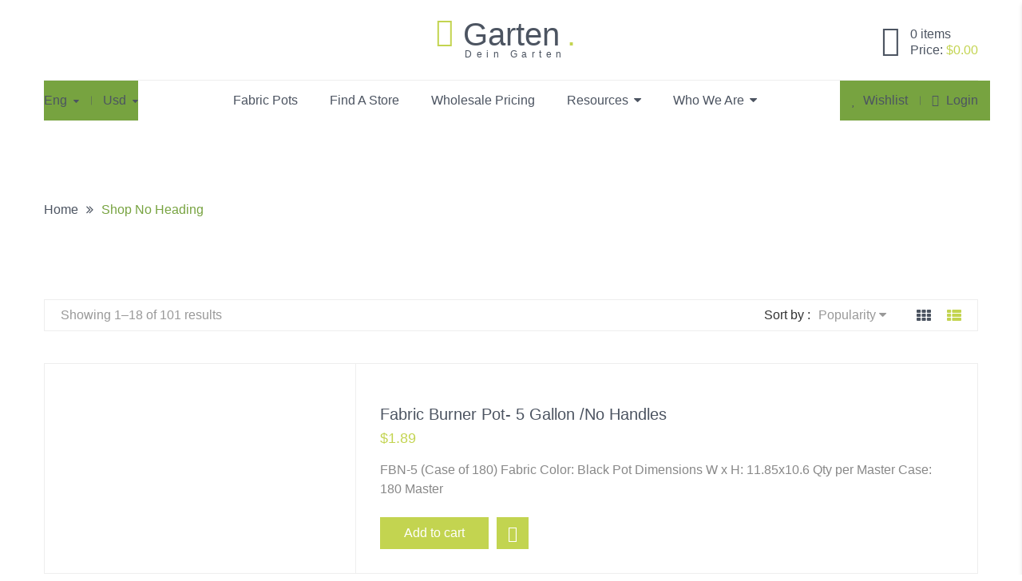

--- FILE ---
content_type: text/html; charset=UTF-8
request_url: https://springpot.com/shop-no-heading/?orderby=popularity&type=list
body_size: 34241
content:
<!DOCTYPE html>
<html lang="en-US">
<head>
<meta charset="UTF-8">
<meta name="viewport" content="width=device-width, initial-scale=1">
<link rel="profile" href="//gmpg.org/xfn/11">
<link rel="pingback" href="https://springpot.com/xmlrpc.php">
<link href="//maxcdn.bootstrapcdn.com/font-awesome/4.1.0/css/font-awesome.min.css" rel="stylesheet">




				<script>document.documentElement.className = document.documentElement.className + ' yes-js js_active js'</script>
				<meta name='robots' content='index, follow, max-image-preview:large, max-snippet:-1, max-video-preview:-1' />

	<!-- This site is optimized with the Yoast SEO plugin v20.1 - https://yoast.com/wordpress/plugins/seo/ -->
	<title>Shop No Heading - Fabric Grow Bags For Plants</title>
	<link rel="canonical" href="https://springpot.com/shop-no-heading/" />
	<meta property="og:locale" content="en_US" />
	<meta property="og:type" content="article" />
	<meta property="og:title" content="Shop No Heading - Fabric Grow Bags For Plants" />
	<meta property="og:url" content="https://springpot.com/shop-no-heading/" />
	<meta property="og:site_name" content="Fabric Grow Bags For Plants" />
	<meta name="twitter:card" content="summary_large_image" />
	<script type="application/ld+json" class="yoast-schema-graph">{"@context":"https://schema.org","@graph":[{"@type":"WebPage","@id":"https://springpot.com/shop-no-heading/","url":"https://springpot.com/shop-no-heading/","name":"Shop No Heading - Fabric Grow Bags For Plants","isPartOf":{"@id":"https://springpot.com/#website"},"datePublished":"2019-01-28T02:20:08+00:00","dateModified":"2019-01-28T02:20:08+00:00","breadcrumb":{"@id":"https://springpot.com/shop-no-heading/#breadcrumb"},"inLanguage":"en-US","potentialAction":[{"@type":"ReadAction","target":["https://springpot.com/shop-no-heading/"]}]},{"@type":"BreadcrumbList","@id":"https://springpot.com/shop-no-heading/#breadcrumb","itemListElement":[{"@type":"ListItem","position":1,"name":"Home","item":"https://springpot.com/"},{"@type":"ListItem","position":2,"name":"Shop No Heading"}]},{"@type":"WebSite","@id":"https://springpot.com/#website","url":"https://springpot.com/","name":"Fabric Grow Bags For Plants","description":"Garden Pots For Sale","potentialAction":[{"@type":"SearchAction","target":{"@type":"EntryPoint","urlTemplate":"https://springpot.com/?s={search_term_string}"},"query-input":"required name=search_term_string"}],"inLanguage":"en-US"}]}</script>
	<!-- / Yoast SEO plugin. -->


<link rel='dns-prefetch' href='//fonts.googleapis.com' />
<link rel="alternate" type="application/rss+xml" title="Fabric Grow Bags For Plants &raquo; Feed" href="https://springpot.com/feed/" />
<link rel="alternate" type="application/rss+xml" title="Fabric Grow Bags For Plants &raquo; Comments Feed" href="https://springpot.com/comments/feed/" />
<link rel='stylesheet' id='ot-google-fonts-css' href='//fonts.googleapis.com/css?family=Noto+Serif:regular,italic,700,700italic%7CRubik:300,300italic,regular,italic,500,500italic,700,700italic,900,900italic' type='text/css' media='all' />
<style id='wp-emoji-styles-inline-css' type='text/css'>

	img.wp-smiley, img.emoji {
		display: inline !important;
		border: none !important;
		box-shadow: none !important;
		height: 1em !important;
		width: 1em !important;
		margin: 0 0.07em !important;
		vertical-align: -0.1em !important;
		background: none !important;
		padding: 0 !important;
	}
</style>
<link rel='stylesheet' id='wp-block-library-css' href='https://springpot.com/wp-includes/css/dist/block-library/style.min.css' type='text/css' media='all' />
<style id='wp-block-library-theme-inline-css' type='text/css'>
.wp-block-audio figcaption{color:#555;font-size:13px;text-align:center}.is-dark-theme .wp-block-audio figcaption{color:hsla(0,0%,100%,.65)}.wp-block-audio{margin:0 0 1em}.wp-block-code{border:1px solid #ccc;border-radius:4px;font-family:Menlo,Consolas,monaco,monospace;padding:.8em 1em}.wp-block-embed figcaption{color:#555;font-size:13px;text-align:center}.is-dark-theme .wp-block-embed figcaption{color:hsla(0,0%,100%,.65)}.wp-block-embed{margin:0 0 1em}.blocks-gallery-caption{color:#555;font-size:13px;text-align:center}.is-dark-theme .blocks-gallery-caption{color:hsla(0,0%,100%,.65)}.wp-block-image figcaption{color:#555;font-size:13px;text-align:center}.is-dark-theme .wp-block-image figcaption{color:hsla(0,0%,100%,.65)}.wp-block-image{margin:0 0 1em}.wp-block-pullquote{border-bottom:4px solid;border-top:4px solid;color:currentColor;margin-bottom:1.75em}.wp-block-pullquote cite,.wp-block-pullquote footer,.wp-block-pullquote__citation{color:currentColor;font-size:.8125em;font-style:normal;text-transform:uppercase}.wp-block-quote{border-left:.25em solid;margin:0 0 1.75em;padding-left:1em}.wp-block-quote cite,.wp-block-quote footer{color:currentColor;font-size:.8125em;font-style:normal;position:relative}.wp-block-quote.has-text-align-right{border-left:none;border-right:.25em solid;padding-left:0;padding-right:1em}.wp-block-quote.has-text-align-center{border:none;padding-left:0}.wp-block-quote.is-large,.wp-block-quote.is-style-large,.wp-block-quote.is-style-plain{border:none}.wp-block-search .wp-block-search__label{font-weight:700}.wp-block-search__button{border:1px solid #ccc;padding:.375em .625em}:where(.wp-block-group.has-background){padding:1.25em 2.375em}.wp-block-separator.has-css-opacity{opacity:.4}.wp-block-separator{border:none;border-bottom:2px solid;margin-left:auto;margin-right:auto}.wp-block-separator.has-alpha-channel-opacity{opacity:1}.wp-block-separator:not(.is-style-wide):not(.is-style-dots){width:100px}.wp-block-separator.has-background:not(.is-style-dots){border-bottom:none;height:1px}.wp-block-separator.has-background:not(.is-style-wide):not(.is-style-dots){height:2px}.wp-block-table{margin:0 0 1em}.wp-block-table td,.wp-block-table th{word-break:normal}.wp-block-table figcaption{color:#555;font-size:13px;text-align:center}.is-dark-theme .wp-block-table figcaption{color:hsla(0,0%,100%,.65)}.wp-block-video figcaption{color:#555;font-size:13px;text-align:center}.is-dark-theme .wp-block-video figcaption{color:hsla(0,0%,100%,.65)}.wp-block-video{margin:0 0 1em}.wp-block-template-part.has-background{margin-bottom:0;margin-top:0;padding:1.25em 2.375em}
</style>
<link rel='stylesheet' id='wc-blocks-vendors-style-css' href='https://springpot.com/wp-content/plugins/woocommerce/packages/woocommerce-blocks/build/wc-blocks-vendors-style.css' type='text/css' media='all' />
<link rel='stylesheet' id='wc-blocks-style-css' href='https://springpot.com/wp-content/plugins/woocommerce/packages/woocommerce-blocks/build/wc-blocks-style.css' type='text/css' media='all' />
<link rel='stylesheet' id='jquery-selectBox-css' href='https://springpot.com/wp-content/plugins/yith-woocommerce-wishlist/assets/css/jquery.selectBox.css' type='text/css' media='all' />
<link rel='stylesheet' id='yith-wcwl-font-awesome-css' href='https://springpot.com/wp-content/plugins/yith-woocommerce-wishlist/assets/css/font-awesome.css' type='text/css' media='all' />
<link rel='stylesheet' id='woocommerce_prettyPhoto_css-css' href='//springpot.com/wp-content/plugins/woocommerce/assets/css/prettyPhoto.css' type='text/css' media='all' />
<link rel='stylesheet' id='yith-wcwl-main-css' href='https://springpot.com/wp-content/plugins/yith-woocommerce-wishlist/assets/css/style.css' type='text/css' media='all' />
<style id='yith-wcwl-main-inline-css' type='text/css'>
.yith-wcwl-share li a{color: #FFFFFF;}.yith-wcwl-share li a:hover{color: #FFFFFF;}.yith-wcwl-share a.facebook{background: #39599E; background-color: #39599E;}.yith-wcwl-share a.facebook:hover{background: #39599E; background-color: #39599E;}.yith-wcwl-share a.twitter{background: #45AFE2; background-color: #45AFE2;}.yith-wcwl-share a.twitter:hover{background: #39599E; background-color: #39599E;}.yith-wcwl-share a.pinterest{background: #AB2E31; background-color: #AB2E31;}.yith-wcwl-share a.pinterest:hover{background: #39599E; background-color: #39599E;}.yith-wcwl-share a.email{background: #FBB102; background-color: #FBB102;}.yith-wcwl-share a.email:hover{background: #39599E; background-color: #39599E;}.yith-wcwl-share a.whatsapp{background: #00A901; background-color: #00A901;}.yith-wcwl-share a.whatsapp:hover{background: #39599E; background-color: #39599E;}
</style>
<style id='classic-theme-styles-inline-css' type='text/css'>
/*! This file is auto-generated */
.wp-block-button__link{color:#fff;background-color:#32373c;border-radius:9999px;box-shadow:none;text-decoration:none;padding:calc(.667em + 2px) calc(1.333em + 2px);font-size:1.125em}.wp-block-file__button{background:#32373c;color:#fff;text-decoration:none}
</style>
<style id='global-styles-inline-css' type='text/css'>
body{--wp--preset--color--black: #000000;--wp--preset--color--cyan-bluish-gray: #abb8c3;--wp--preset--color--white: #ffffff;--wp--preset--color--pale-pink: #f78da7;--wp--preset--color--vivid-red: #cf2e2e;--wp--preset--color--luminous-vivid-orange: #ff6900;--wp--preset--color--luminous-vivid-amber: #fcb900;--wp--preset--color--light-green-cyan: #7bdcb5;--wp--preset--color--vivid-green-cyan: #00d084;--wp--preset--color--pale-cyan-blue: #8ed1fc;--wp--preset--color--vivid-cyan-blue: #0693e3;--wp--preset--color--vivid-purple: #9b51e0;--wp--preset--gradient--vivid-cyan-blue-to-vivid-purple: linear-gradient(135deg,rgba(6,147,227,1) 0%,rgb(155,81,224) 100%);--wp--preset--gradient--light-green-cyan-to-vivid-green-cyan: linear-gradient(135deg,rgb(122,220,180) 0%,rgb(0,208,130) 100%);--wp--preset--gradient--luminous-vivid-amber-to-luminous-vivid-orange: linear-gradient(135deg,rgba(252,185,0,1) 0%,rgba(255,105,0,1) 100%);--wp--preset--gradient--luminous-vivid-orange-to-vivid-red: linear-gradient(135deg,rgba(255,105,0,1) 0%,rgb(207,46,46) 100%);--wp--preset--gradient--very-light-gray-to-cyan-bluish-gray: linear-gradient(135deg,rgb(238,238,238) 0%,rgb(169,184,195) 100%);--wp--preset--gradient--cool-to-warm-spectrum: linear-gradient(135deg,rgb(74,234,220) 0%,rgb(151,120,209) 20%,rgb(207,42,186) 40%,rgb(238,44,130) 60%,rgb(251,105,98) 80%,rgb(254,248,76) 100%);--wp--preset--gradient--blush-light-purple: linear-gradient(135deg,rgb(255,206,236) 0%,rgb(152,150,240) 100%);--wp--preset--gradient--blush-bordeaux: linear-gradient(135deg,rgb(254,205,165) 0%,rgb(254,45,45) 50%,rgb(107,0,62) 100%);--wp--preset--gradient--luminous-dusk: linear-gradient(135deg,rgb(255,203,112) 0%,rgb(199,81,192) 50%,rgb(65,88,208) 100%);--wp--preset--gradient--pale-ocean: linear-gradient(135deg,rgb(255,245,203) 0%,rgb(182,227,212) 50%,rgb(51,167,181) 100%);--wp--preset--gradient--electric-grass: linear-gradient(135deg,rgb(202,248,128) 0%,rgb(113,206,126) 100%);--wp--preset--gradient--midnight: linear-gradient(135deg,rgb(2,3,129) 0%,rgb(40,116,252) 100%);--wp--preset--font-size--small: 13px;--wp--preset--font-size--medium: 20px;--wp--preset--font-size--large: 36px;--wp--preset--font-size--x-large: 42px;--wp--preset--spacing--20: 0.44rem;--wp--preset--spacing--30: 0.67rem;--wp--preset--spacing--40: 1rem;--wp--preset--spacing--50: 1.5rem;--wp--preset--spacing--60: 2.25rem;--wp--preset--spacing--70: 3.38rem;--wp--preset--spacing--80: 5.06rem;--wp--preset--shadow--natural: 6px 6px 9px rgba(0, 0, 0, 0.2);--wp--preset--shadow--deep: 12px 12px 50px rgba(0, 0, 0, 0.4);--wp--preset--shadow--sharp: 6px 6px 0px rgba(0, 0, 0, 0.2);--wp--preset--shadow--outlined: 6px 6px 0px -3px rgba(255, 255, 255, 1), 6px 6px rgba(0, 0, 0, 1);--wp--preset--shadow--crisp: 6px 6px 0px rgba(0, 0, 0, 1);}:where(.is-layout-flex){gap: 0.5em;}:where(.is-layout-grid){gap: 0.5em;}body .is-layout-flow > .alignleft{float: left;margin-inline-start: 0;margin-inline-end: 2em;}body .is-layout-flow > .alignright{float: right;margin-inline-start: 2em;margin-inline-end: 0;}body .is-layout-flow > .aligncenter{margin-left: auto !important;margin-right: auto !important;}body .is-layout-constrained > .alignleft{float: left;margin-inline-start: 0;margin-inline-end: 2em;}body .is-layout-constrained > .alignright{float: right;margin-inline-start: 2em;margin-inline-end: 0;}body .is-layout-constrained > .aligncenter{margin-left: auto !important;margin-right: auto !important;}body .is-layout-constrained > :where(:not(.alignleft):not(.alignright):not(.alignfull)){max-width: var(--wp--style--global--content-size);margin-left: auto !important;margin-right: auto !important;}body .is-layout-constrained > .alignwide{max-width: var(--wp--style--global--wide-size);}body .is-layout-flex{display: flex;}body .is-layout-flex{flex-wrap: wrap;align-items: center;}body .is-layout-flex > *{margin: 0;}body .is-layout-grid{display: grid;}body .is-layout-grid > *{margin: 0;}:where(.wp-block-columns.is-layout-flex){gap: 2em;}:where(.wp-block-columns.is-layout-grid){gap: 2em;}:where(.wp-block-post-template.is-layout-flex){gap: 1.25em;}:where(.wp-block-post-template.is-layout-grid){gap: 1.25em;}.has-black-color{color: var(--wp--preset--color--black) !important;}.has-cyan-bluish-gray-color{color: var(--wp--preset--color--cyan-bluish-gray) !important;}.has-white-color{color: var(--wp--preset--color--white) !important;}.has-pale-pink-color{color: var(--wp--preset--color--pale-pink) !important;}.has-vivid-red-color{color: var(--wp--preset--color--vivid-red) !important;}.has-luminous-vivid-orange-color{color: var(--wp--preset--color--luminous-vivid-orange) !important;}.has-luminous-vivid-amber-color{color: var(--wp--preset--color--luminous-vivid-amber) !important;}.has-light-green-cyan-color{color: var(--wp--preset--color--light-green-cyan) !important;}.has-vivid-green-cyan-color{color: var(--wp--preset--color--vivid-green-cyan) !important;}.has-pale-cyan-blue-color{color: var(--wp--preset--color--pale-cyan-blue) !important;}.has-vivid-cyan-blue-color{color: var(--wp--preset--color--vivid-cyan-blue) !important;}.has-vivid-purple-color{color: var(--wp--preset--color--vivid-purple) !important;}.has-black-background-color{background-color: var(--wp--preset--color--black) !important;}.has-cyan-bluish-gray-background-color{background-color: var(--wp--preset--color--cyan-bluish-gray) !important;}.has-white-background-color{background-color: var(--wp--preset--color--white) !important;}.has-pale-pink-background-color{background-color: var(--wp--preset--color--pale-pink) !important;}.has-vivid-red-background-color{background-color: var(--wp--preset--color--vivid-red) !important;}.has-luminous-vivid-orange-background-color{background-color: var(--wp--preset--color--luminous-vivid-orange) !important;}.has-luminous-vivid-amber-background-color{background-color: var(--wp--preset--color--luminous-vivid-amber) !important;}.has-light-green-cyan-background-color{background-color: var(--wp--preset--color--light-green-cyan) !important;}.has-vivid-green-cyan-background-color{background-color: var(--wp--preset--color--vivid-green-cyan) !important;}.has-pale-cyan-blue-background-color{background-color: var(--wp--preset--color--pale-cyan-blue) !important;}.has-vivid-cyan-blue-background-color{background-color: var(--wp--preset--color--vivid-cyan-blue) !important;}.has-vivid-purple-background-color{background-color: var(--wp--preset--color--vivid-purple) !important;}.has-black-border-color{border-color: var(--wp--preset--color--black) !important;}.has-cyan-bluish-gray-border-color{border-color: var(--wp--preset--color--cyan-bluish-gray) !important;}.has-white-border-color{border-color: var(--wp--preset--color--white) !important;}.has-pale-pink-border-color{border-color: var(--wp--preset--color--pale-pink) !important;}.has-vivid-red-border-color{border-color: var(--wp--preset--color--vivid-red) !important;}.has-luminous-vivid-orange-border-color{border-color: var(--wp--preset--color--luminous-vivid-orange) !important;}.has-luminous-vivid-amber-border-color{border-color: var(--wp--preset--color--luminous-vivid-amber) !important;}.has-light-green-cyan-border-color{border-color: var(--wp--preset--color--light-green-cyan) !important;}.has-vivid-green-cyan-border-color{border-color: var(--wp--preset--color--vivid-green-cyan) !important;}.has-pale-cyan-blue-border-color{border-color: var(--wp--preset--color--pale-cyan-blue) !important;}.has-vivid-cyan-blue-border-color{border-color: var(--wp--preset--color--vivid-cyan-blue) !important;}.has-vivid-purple-border-color{border-color: var(--wp--preset--color--vivid-purple) !important;}.has-vivid-cyan-blue-to-vivid-purple-gradient-background{background: var(--wp--preset--gradient--vivid-cyan-blue-to-vivid-purple) !important;}.has-light-green-cyan-to-vivid-green-cyan-gradient-background{background: var(--wp--preset--gradient--light-green-cyan-to-vivid-green-cyan) !important;}.has-luminous-vivid-amber-to-luminous-vivid-orange-gradient-background{background: var(--wp--preset--gradient--luminous-vivid-amber-to-luminous-vivid-orange) !important;}.has-luminous-vivid-orange-to-vivid-red-gradient-background{background: var(--wp--preset--gradient--luminous-vivid-orange-to-vivid-red) !important;}.has-very-light-gray-to-cyan-bluish-gray-gradient-background{background: var(--wp--preset--gradient--very-light-gray-to-cyan-bluish-gray) !important;}.has-cool-to-warm-spectrum-gradient-background{background: var(--wp--preset--gradient--cool-to-warm-spectrum) !important;}.has-blush-light-purple-gradient-background{background: var(--wp--preset--gradient--blush-light-purple) !important;}.has-blush-bordeaux-gradient-background{background: var(--wp--preset--gradient--blush-bordeaux) !important;}.has-luminous-dusk-gradient-background{background: var(--wp--preset--gradient--luminous-dusk) !important;}.has-pale-ocean-gradient-background{background: var(--wp--preset--gradient--pale-ocean) !important;}.has-electric-grass-gradient-background{background: var(--wp--preset--gradient--electric-grass) !important;}.has-midnight-gradient-background{background: var(--wp--preset--gradient--midnight) !important;}.has-small-font-size{font-size: var(--wp--preset--font-size--small) !important;}.has-medium-font-size{font-size: var(--wp--preset--font-size--medium) !important;}.has-large-font-size{font-size: var(--wp--preset--font-size--large) !important;}.has-x-large-font-size{font-size: var(--wp--preset--font-size--x-large) !important;}
.wp-block-navigation a:where(:not(.wp-element-button)){color: inherit;}
:where(.wp-block-post-template.is-layout-flex){gap: 1.25em;}:where(.wp-block-post-template.is-layout-grid){gap: 1.25em;}
:where(.wp-block-columns.is-layout-flex){gap: 2em;}:where(.wp-block-columns.is-layout-grid){gap: 2em;}
.wp-block-pullquote{font-size: 1.5em;line-height: 1.6;}
</style>
<link rel='stylesheet' id='agile-store-locator-init-css' href='https://springpot.com/wp-content/plugins/agile-store-locator/public/css/init.css' type='text/css' media='all' />
<link rel='stylesheet' id='contact-form-7-css' href='https://springpot.com/wp-content/plugins/contact-form-7/includes/css/styles.css' type='text/css' media='all' />
<link rel='stylesheet' id='slc-login-captcha-style-css' href='https://springpot.com/wp-content/plugins/simple-login-captcha/styles/login.css' type='text/css' media='all' />
<link rel='stylesheet' id='woocommerce-layout-css' href='https://springpot.com/wp-content/plugins/woocommerce/assets/css/woocommerce-layout.css' type='text/css' media='all' />
<link rel='stylesheet' id='woocommerce-smallscreen-css' href='https://springpot.com/wp-content/plugins/woocommerce/assets/css/woocommerce-smallscreen.css' type='text/css' media='only screen and (max-width: 768px)' />
<link rel='stylesheet' id='woocommerce-general-css' href='https://springpot.com/wp-content/plugins/woocommerce/assets/css/woocommerce.css' type='text/css' media='all' />
<style id='woocommerce-inline-inline-css' type='text/css'>
.woocommerce form .form-row .required { visibility: visible; }
</style>
<link rel='stylesheet' id='jquery-colorbox-css' href='https://springpot.com/wp-content/plugins/yith-woocommerce-compare/assets/css/colorbox.css' type='text/css' media='all' />
<link rel='stylesheet' id='vc_font_awesome_5_shims-css' href='https://springpot.com/wp-content/plugins/js_composer/assets/lib/bower/font-awesome/css/v4-shims.min.css' type='text/css' media='all' />
<link rel='stylesheet' id='vc_font_awesome_5-css' href='https://springpot.com/wp-content/plugins/js_composer/assets/lib/bower/font-awesome/css/all.min.css' type='text/css' media='all' />
<link rel='stylesheet' id='s7upf-google-fonts-css' href='//fonts.googleapis.com/css?family=Noto%2BSerif%3Aregular%2Citalic%2C700%2C700italic%7CRubik%3A300%2C300italic%2Cregular%2Citalic%2C500%2C500italic%2C700%2C700italic%2C900%2C900italic&#038;ver=6.4.1' type='text/css' media='all' />
<link rel='stylesheet' id='bootstrap-css' href='https://springpot.com/wp-content/themes/garten/assets/css/lib/bootstrap.min.css' type='text/css' media='all' />
<link rel='stylesheet' id='font-awesome-css' href='https://springpot.com/wp-content/themes/garten/assets/css/lib/font-awesome.min.css' type='text/css' media='all' />
<style id='font-awesome-inline-css' type='text/css'>
[data-font="FontAwesome"]:before {font-family: 'FontAwesome' !important;content: attr(data-icon) !important;speak: none !important;font-weight: normal !important;font-variant: normal !important;text-transform: none !important;line-height: 1 !important;font-style: normal !important;-webkit-font-smoothing: antialiased !important;-moz-osx-font-smoothing: grayscale !important;}
</style>
<link rel='stylesheet' id='font-elegant-css' href='https://springpot.com/wp-content/themes/garten/assets/css/lib/eleganticons.min.css' type='text/css' media='all' />
<link rel='stylesheet' id='bootstrap-theme-css' href='https://springpot.com/wp-content/themes/garten/assets/css/lib/bootstrap-theme.min.css' type='text/css' media='all' />
<link rel='stylesheet' id='jquery-fancybox-css' href='https://springpot.com/wp-content/themes/garten/assets/css/lib/jquery.fancybox.min.css' type='text/css' media='all' />
<link rel='stylesheet' id='jquery-ui-css' href='https://springpot.com/wp-content/themes/garten/assets/css/lib/jquery-ui.min.css' type='text/css' media='all' />
<link rel='stylesheet' id='owl-carousel-css' href='https://springpot.com/wp-content/themes/garten/assets/css/lib/owl.carousel.min.css' type='text/css' media='all' />
<link rel='stylesheet' id='owl-theme-css' href='https://springpot.com/wp-content/themes/garten/assets/css/lib/owl.theme.min.css' type='text/css' media='all' />
<link rel='stylesheet' id='jquery-mCustomScrollbar-css' href='https://springpot.com/wp-content/themes/garten/assets/css/lib/jquery.mCustomScrollbar.min.css' type='text/css' media='all' />
<link rel='stylesheet' id='hover-css-css' href='https://springpot.com/wp-content/themes/garten/assets/css/lib/hover-min.css' type='text/css' media='all' />
<link rel='stylesheet' id='slick-css-css' href='https://springpot.com/wp-content/themes/garten/assets/css/lib/slick.min.css' type='text/css' media='all' />
<link rel='stylesheet' id='s7upf-color-css' href='https://springpot.com/wp-content/themes/garten/assets/css/lib/color.css' type='text/css' media='all' />
<link rel='stylesheet' id='s7upf-theme-css' href='https://springpot.com/wp-content/themes/garten/assets/css/lib/theme.css' type='text/css' media='all' />
<link rel='stylesheet' id='s7upf-theme-style-css' href='https://springpot.com/wp-content/themes/garten/assets/css/custom-style.css' type='text/css' media='all' />
<link rel='stylesheet' id='s7upf-responsive-css' href='https://springpot.com/wp-content/themes/garten/assets/css/responsive.css' type='text/css' media='all' />
<link rel='stylesheet' id='s7upf-theme-default-css' href='https://springpot.com/wp-content/themes/garten-child/style.css' type='text/css' media='all' />
<link rel='stylesheet' id='js_composer_front-css' href='https://springpot.com/wp-content/plugins/js_composer/assets/css/js_composer.min.css' type='text/css' media='all' />
<script type="text/template" id="tmpl-variation-template">
	<div class="woocommerce-variation-description">{{{ data.variation.variation_description }}}</div>
	<div class="woocommerce-variation-price">{{{ data.variation.price_html }}}</div>
	<div class="woocommerce-variation-availability">{{{ data.variation.availability_html }}}</div>
</script>
<script type="text/template" id="tmpl-unavailable-variation-template">
	<p>Sorry, this product is unavailable. Please choose a different combination.</p>
</script>
<script type="text/javascript" src="https://springpot.com/wp-includes/js/jquery/jquery.min.js" id="jquery-core-js"></script>
<script type="text/javascript" src="https://springpot.com/wp-includes/js/jquery/jquery-migrate.min.js" id="jquery-migrate-js"></script>
<script type="text/javascript" src="https://springpot.com/wp-content/plugins/woocommerce/assets/js/jquery-blockui/jquery.blockUI.min.js" id="jquery-blockui-js"></script>
<script type="text/javascript" id="wc-add-to-cart-js-extra">
/* <![CDATA[ */
var wc_add_to_cart_params = {"ajax_url":"\/wp-admin\/admin-ajax.php","wc_ajax_url":"\/?wc-ajax=%%endpoint%%","i18n_view_cart":"View cart","cart_url":"https:\/\/springpot.com\/cart\/","is_cart":"","cart_redirect_after_add":"no"};
/* ]]> */
</script>
<script type="text/javascript" src="https://springpot.com/wp-content/plugins/woocommerce/assets/js/frontend/add-to-cart.min.js" id="wc-add-to-cart-js"></script>
<script type="text/javascript" src="https://springpot.com/wp-content/plugins/js_composer/assets/js/vendors/woocommerce-add-to-cart.js" id="vc_woocommerce-add-to-cart-js-js"></script>
<link rel="https://api.w.org/" href="https://springpot.com/wp-json/" /><link rel="alternate" type="application/json" href="https://springpot.com/wp-json/wp/v2/pages/1934" /><link rel="EditURI" type="application/rsd+xml" title="RSD" href="https://springpot.com/xmlrpc.php?rsd" />
<meta name="generator" content="WordPress 6.4.1" />
<meta name="generator" content="WooCommerce 7.5.1" />
<link rel='shortlink' href='https://springpot.com/?p=1934' />
<link rel="alternate" type="application/json+oembed" href="https://springpot.com/wp-json/oembed/1.0/embed?url=https%3A%2F%2Fspringpot.com%2Fshop-no-heading%2F" />
<link rel="alternate" type="text/xml+oembed" href="https://springpot.com/wp-json/oembed/1.0/embed?url=https%3A%2F%2Fspringpot.com%2Fshop-no-heading%2F&#038;format=xml" />
<meta name="wwp" content="yes" />		<script>
			document.documentElement.className = document.documentElement.className.replace( 'no-js', 'js' );
		</script>
				<style>
			.no-js img.lazyload { display: none; }
			figure.wp-block-image img.lazyloading { min-width: 150px; }
							.lazyload, .lazyloading { opacity: 0; }
				.lazyloaded {
					opacity: 1;
					transition: opacity 400ms;
					transition-delay: 0ms;
				}
					</style>
			<noscript><style>.woocommerce-product-gallery{ opacity: 1 !important; }</style></noscript>
	<meta name="generator" content="Powered by WPBakery Page Builder - drag and drop page builder for WordPress."/>
<link rel="icon" href="https://springpot.com/wp-content/uploads/2022/06//fav-32x32.png" sizes="32x32" />
<link rel="icon" href="https://springpot.com/wp-content/uploads/2022/06/fav.png" sizes="192x192" />
<link rel="apple-touch-icon" href="https://springpot.com/wp-content/uploads/2022/06/fav.png" />
<meta name="msapplication-TileImage" content="https://springpot.com/wp-content/uploads/2022/06/fav.png" />
		<style type="text/css" id="wp-custom-css">
			.our-offer-slidernew .content-info {
	height: 530px !important;
}
.jatto {
	color: #C3D450 !important;
}
#widget_indexdm {
	display: none !important;
}
.single-post-thumb.banner-advs {
	display: none !important;
}
.post-categories {
	display: none !important;
}

.jaka {
	font-size: 25px !important;
	line-height: 35px !important;
	font-style: italic !important;
}

.switcher.notranslate {
	padding-top: 15px !important;
	padding-left: 58px !important;
}

.block-element.style2 h3.title36::before, .title-leaf h3.title36::before {
	content: url(http://springpot.com/spring/wp-content/uploads/2022/07/leaf-64_64.png);
	font-family: "FontAwesome";
	font-size: 19px;
	left: -53px;
	right: auto;
	top: -35px;
	color: #c2d450;
	z-index: -1;
	width: 32px !important;
	height: 32px !important;
}



.banner-info.text-watermark img {
	width: 573px;
}

.slider-content-text.white.text-center {
	margin-top: -80px !important;
}
@media only screen and (max-width: 600px) {
  .jaka {
	font-size: 14px !important;
	line-height: 20px !important;
	}
.slider-content-text.white.text-center {
	margin-top: -45px !important;
}
.jofar {
	top: 22px !important;
	left: -180px !important;
}	
	.jofar img {
	width: 28px !important;
	height: 28px !important;
}
.title.tera.sonuu .jofar {
	top: 22px !important;
	left: -92px !important;
}
}
.jofar {
	top: 33px;
	left: -241px;
}
.title.tera {
	text-align: center;
}
.sonuu .jofar {
	top: 29px !important;
	left: -297px !important;
}
body {
  font-family: sans-serif !important;
}
.noto-font {
	font-family: sans-serif !important;
	font-weight: 400;
}

.shop-button {
	background-color: #77A340 !important;
}

a:hover {
	color: #77A340 !important;
}

.content-editor.cur-lang-box {
	background-color: #77A340 !important;
}

.header-groups, .cur-lang-box {
	background-color: #77A340 !important;
}

.why-choose ul.list-none li::before {
		background: #77A340 !important;
	}
body .scroll-top {
	background-color: #77A340  !important;
	
}
.h1-infobox h3.title36::before {
	background: #77A340 !important;
}
.block-element.style2 .title::before, .title-leaf .title::before {
	background: #77A340 !important;
}
.bread-crunb-inner span {
	color: #77A340 !important;
}
.wpcf7-form-control.has-spinner.wpcf7-submit.bg-color {
	background-color: #77A340 !important;
}

.page-id-3187 .shop-button {
	display: none !important;
}

.page-id-3187 .title14 {
	display: none !important;
}

.page-id-3187 .item-post-grid3 .post-info .desc {
	max-height: 167px !important
}
.single-post .wrap-bread-crumb.brc_banner {
	background-image: url("http://springpot.com/wp-content/uploads/2018/10/Backyard-Gardening-scaled.jpg");
}

.shop-button:hover {
	color: #fff !important;
}
/*
#tpbr_box {
	line-height: 70px !important;
	background-color:red !important
} */
.header-search {
    visibility: hidden !important;
}

.bulk_quantity_btn {
	position: relative;
    border: 2px solid #94b52d !important;
    border-radius: 40px !important;
    margin-bototm: 5px !important;
    max-width: 320px;
	justify-content: flex-start;
    display: flex;
    flex-direction: column;
    background-position: left top;
    background-size: cover;
    background-repeat: no-repeat;
    background-attachment: scroll;
	box-sizing: border-box;
	margin-bottom: 15px;
}

.call_btn_div {
    width: calc(100% - 50px) !important;
    margin-left: auto;
    background: #94b52d;
    border-bottom-right-radius: 30px;
    border-top-right-radius: 30px;
    padding: 5px 10px;
    position: relative;
    text-align: center;
    font-size: 12px;
    display: flex;
    flex-flow: column;
    justify-content: center;
    align-items: center;
}

.call_btn_div:before {
    left: -35px;
    content: '';
    display: block;
    width: 29px;
    height: 29px;
    position: absolute;
    background: url(http://springpot.com/wp-content/uploads/2024/04/icon-phone.webp) no-repeat;
    background-size: 100% 100%;
}

.call_btn, .call_btn:hover {
    color: #fff !important;
    font-size: 20px;
    display: flex;
    flex-wrap: wrap;
    justify-content: center;
    letter-spacing: 2px;
}

.call_btn:before {
    display: block;
    content: 'Call For Bulk Pricing';
    text-align: center;
    font-size: 12px;
    text-transform: uppercase;
    font-weight: 400;
    margin: 0;
    letter-spacing: normal;
    width: 100%;
}

.bulk_quantity_btn {
	order: 6;
    width: 100%;
    position: relative;
    margin: 0 0 30px;
    padding: 0;
}

.request_bulk_qnty span {
	font-size: 0 !important;
    display: block;
    padding: 0px 0;
    border-top: 2px solid #d6d6d6;
    border-bottom: 2px solid #d6d6d6;
    color: #000;
	
}

.request_bulk_qnty span a {
	font-size: 0 !important;
    text-decoration: none;
    color: #19bdca;
}

.request_bulk_qnty span a:before {
    content: 'Request Bulk Order Quote';
    color: #19bdca;
    font-weight: 600;
    width: 100%;
    max-width: 320px;
    border-radius: 40px;
    min-height: 44px;
    display: flex;
    align-items: center;
    justify-content: center;
    border: 2px solid #19bdca;
    font-size: 18px;
    text-transform: uppercase;
    min-width: 300px;
}		</style>
		<noscript><style> .wpb_animate_when_almost_visible { opacity: 1; }</style></noscript></head>
<body class="page-template-default page page-id-1934 theme-garten woocommerce-no-js theme-ver-2.2 woocommerce wpb-js-composer js-comp-ver-6.9.0 vc_responsive">
	    <div class="wrap">
            <div id="header" class="header-page">
        <div class="container">
            
				<div data-vc-full-width="true" data-vc-full-width-init="false" class="vc_row wpb_row vc_row-fluid header-top header-top2 flex flex-align-middle"><div class="header-search wpb_column vc_column_container vc_col-sm-4"><div class="vc_column-inner"><div class="wpb_wrapper"><div class="search-el  ">
            <div class="search-form-wrap">
        <form class="search-form   live-search-on" action="https://springpot.com/">
                        <input name="s" onblur="if (this.value=='') this.value = this.defaultValue" onfocus="if (this.value==this.defaultValue) this.value = ''" value="Search anything..." type="text">
                        <div class="submit-form">
                <input type="submit" value="">
            </div>
            <div class="list-product-search">
                <p class="text-center">Please enter key search to display results.</p>
            </div>
        </form>
    </div>
</div></div></div></div><div class="header-logo wpb_column vc_column_container vc_col-sm-4"><div class="vc_column-inner"><div class="wpb_wrapper"><div class="logo text-center">
    <div class="text-logo">
    	<a class="link" href="https://springpot.com/">Hidden link</a>
    	<span class="icon color title36 fa fa-envira"><span class="hidden">icon</span></span>
<h3 class="title40 noto-font font-bold">Garten</h3>
<p class="title12 color2">Dein Garten</p>
	</div>
</div>
</div></div></div><div class="header-cart wpb_column vc_column_container vc_col-sm-4"><div class="vc_column-inner"><div class="wpb_wrapper"><div class="mini-cart-box  mini-cart1 aside-box">
                <a class="mini-cart-link aside-link flex flex-align-middle" href="https://springpot.com/cart/">
                <span class="mini-cart-icon title38 color2">
                    <i class="fa ei-cart_alt"></i>
                </span>
                <div class="mini-cart-info">
                    <div class="mini-cart-items">
                        <span class="mini-cart-number set-cart-number">0</span> <span>items</span>
                    </div>
                    <span class="mini-cart-text">Price: <span class="mini-cart-total-price set-cart-price"><span class="woocommerce-Price-amount amount"><bdi><span class="woocommerce-Price-currencySymbol">&#36;</span>0.00</bdi></span></span></span>
                </div>
            </a>
                
    <div class="mini-cart-content aside-box-content dropdown-list text-left">
        <h2 class="title18 font-bold"><span class="set-cart-number">0</span> items</h2>
        <span class="close-minicart close-aside"><i class="ei-close title24"></i> Close</span>
        <h2 class="title30 font-bold noto-font">Cart</h2>
        <div class="mini-cart-main-content">
            

    <div class="mini-cart-empty">No products in the cart.</div>


        </div>
        <div class="total-default hidden"><span class="woocommerce-Price-amount amount"><bdi><span class="woocommerce-Price-currencySymbol">&#36;</span>0.00</bdi></span></div>
    </div>
    <div class="cart-overlay"></div>    
</div></div></div></div></div><div class="vc_row-full-width vc_clearfix"></div><div data-vc-full-width="true" data-vc-full-width-init="false" class="vc_row wpb_row vc_row-fluid header-bottom header-bottom2"><div class="wpb_column vc_column_container vc_col-sm-12"><div class="vc_column-inner"><div class="wpb_wrapper"><div class="content-editor cur-lang-box  ">
					    				        <div class="content-info ">
							<div class="dropdown-box lang-box">
<p><a class="dropdown-link" href="#">Eng</a></p>
<ul class="list-none dropdown-list">
<li><a href="#"><img   alt="" width="22" height="15" data-src="https://garten.7uptheme.net/wp-content/uploads/2017/11/fra.jpg" class="alignnone wp-image-2673 lazyload" src="[data-uri]" /><noscript><img class="alignnone wp-image-2673" src="https://garten.7uptheme.net/wp-content/uploads/2017/11/fra.jpg" alt="" width="22" height="15" /></noscript> Fran</a></li>
<li><a href="#"><img   alt="" width="22" height="15" data-src="https://garten.7uptheme.net/wp-content/uploads/2017/11/abr.jpg" class="alignnone size-full wp-image-1195 lazyload" src="[data-uri]" /><noscript><img class="alignnone size-full wp-image-1195" src="https://garten.7uptheme.net/wp-content/uploads/2017/11/abr.jpg" alt="" width="22" height="15" /></noscript> Arab</a></li>
</ul>
</div>
<div class="dropdown-box cur-box">
<p><a class="dropdown-link" href="#">Usd</a></p>
<ul class="list-none dropdown-list">
<li><a href="#">Eur</a></li>
<li><a href="#">Jpy</a></li>
</ul>
</div>
						</div>
							            
</div>

<nav class="main-nav  main-nav2 ">
    <ul id="menu-main-menu" class="list-none"><li id="nav-menu-item-2294" class="main-menu-item  menu-item-even menu-item-depth-0 menu-item menu-item-type-post_type menu-item-object-page"><a href="https://springpot.com/fabric-pots/" class="menu-link main-menu-link">Fabric Pots</a></li>
<li id="nav-menu-item-2810" class="main-menu-item  menu-item-even menu-item-depth-0 menu-item menu-item-type-post_type menu-item-object-page"><a href="https://springpot.com/family-retailers/" class="menu-link main-menu-link">Find A Store</a></li>
<li id="nav-menu-item-2321" class="main-menu-item  menu-item-even menu-item-depth-0 menu-item menu-item-type-post_type menu-item-object-page"><a href="https://springpot.com/wholesale-account/" class="menu-link main-menu-link">Wholesale Pricing</a></li>
<li id="nav-menu-item-2031" class="main-menu-item  menu-item-even menu-item-depth-0 menu-item menu-item-type-custom menu-item-object-custom menu-item-has-children"><a href="#" class="menu-link main-menu-link">Resources</a>
<ul class="sub-menu menu-odd  menu-depth-1">
	<li id="nav-menu-item-2260" class="sub-menu-item  menu-item-odd menu-item-depth-1 menu-item menu-item-type-post_type menu-item-object-page"><a href="https://springpot.com/testimonials/" class="menu-link sub-menu-link">Testimonials</a></li>
	<li id="nav-menu-item-2275" class="sub-menu-item  menu-item-odd menu-item-depth-1 menu-item menu-item-type-post_type menu-item-object-page"><a href="https://springpot.com/videos/" class="menu-link sub-menu-link">Videos</a></li>
	<li id="nav-menu-item-2802" class="sub-menu-item  menu-item-odd menu-item-depth-1 menu-item menu-item-type-post_type menu-item-object-page"><a href="https://springpot.com/best-fabric-pots/" class="menu-link sub-menu-link">Pot Sizes/Soil Calc./FAQ</a></li>
	<li id="nav-menu-item-2284" class="sub-menu-item  menu-item-odd menu-item-depth-1 menu-item menu-item-type-post_type menu-item-object-page"><a href="https://springpot.com/retail-brochure/" class="menu-link sub-menu-link">Retail Brochure</a></li>
</ul>
</li>
<li id="nav-menu-item-2327" class="main-menu-item  menu-item-even menu-item-depth-0 menu-item menu-item-type-custom menu-item-object-custom menu-item-has-children"><a href="#" class="menu-link main-menu-link">Who We Are</a>
<ul class="sub-menu menu-odd  menu-depth-1">
	<li id="nav-menu-item-2014" class="sub-menu-item  menu-item-odd menu-item-depth-1 menu-item menu-item-type-post_type menu-item-object-page"><a href="https://springpot.com/who-we-are/" class="menu-link sub-menu-link">About Us</a></li>
	<li id="nav-menu-item-2336" class="sub-menu-item  menu-item-odd menu-item-depth-1 menu-item menu-item-type-post_type menu-item-object-page"><a href="https://springpot.com/our-history/" class="menu-link sub-menu-link">Our History</a></li>
	<li id="nav-menu-item-2030" class="sub-menu-item  menu-item-odd menu-item-depth-1 menu-item menu-item-type-post_type menu-item-object-page"><a href="https://springpot.com/blog/" class="menu-link sub-menu-link">Blog</a></li>
	<li id="nav-menu-item-3657" class="sub-menu-item  menu-item-odd menu-item-depth-1 menu-item menu-item-type-post_type menu-item-object-page"><a href="https://springpot.com/education-donation/" class="menu-link sub-menu-link">Education/Donation</a></li>
	<li id="nav-menu-item-2015" class="sub-menu-item  menu-item-odd menu-item-depth-1 menu-item menu-item-type-post_type menu-item-object-page"><a href="https://springpot.com/contact/" class="menu-link sub-menu-link">Contact</a></li>
</ul>
</li>
</ul>	<a href="#" class="toggle-mobile-menu"><span></span><span class="text">Menu</span></a>
</nav><div class="vc_row wpb_row vc_inner vc_row-fluid header-groups"><div class="wpb_column vc_column_container vc_col-sm-12"><div class="vc_column-inner"><div class="wpb_wrapper"><div class="custom-link  whist-list">
					    <div class="wishlist-url">
					  	<a href="https://springpot.com/wishlist/"><i class="fa fa-heart-o"></i>Wishlist</a>
					</div>
			        
</div>

<div class="account-manager dropdown-box  icon">
	
    <a class="open-login-form" href="https://springpot.com/my-account/"><i class="title15 fa fa-user-o"></i>Login</a>
    </div></div></div></div></div></div></div></div></div><div class="vc_row-full-width vc_clearfix"></div>		        </div>
    </div>
<div class="wrap-bread-crumb default  " >
	<div class="bg-overlay" style="background-color:rgba(0,0,0,0.45)" ></div>
	<div class="bread-crumb">
		<div class="container">
			<div class="bread-crunb-inner">
				
				<a href="https://springpot.com/">Home</a><span>Shop No Heading</span>			</div>
		</div>
	</div>
</div>
<div id="main-content" class="main-page-default">
    <div class="container">
        <div class="row">
                        <div class="content-wrap col-md-12 col-sm-12 col-xs-12">
                                    	<article id="post-1934" class="post-1934 page type-page status-publish hentry">
							                            <div class="entry-content clearfix is_page">
                                                                <div class="vc_row wpb_row vc_row-fluid"><div class="wpb_column vc_column_container vc_col-sm-12"><div class="vc_column-inner"><div class="wpb_wrapper">            <div class="top-filter clearfix">
                            <p class="result-count silver pull-left">
                    Showing 1&ndash;18 of 101 results                </p>
                                 <ul class="sort-pagi-bar list-inline-block pull-right">
                                        <li>
                            <div class="sort-by flex flex-align-middle">
                                <span class="black">Sort by :</span>
                                                <div class="dropdown-box show-order">
                    <a href="#" class="dropdown-link">
                        <span class="silver set-orderby">Popularity</span>
                    </a>
                    <ul class="dropdown-list list-none">
                        <li><a data-orderby="menu_order" class="" href="https://springpot.com/shop-no-heading/?&#038;type=list&#038;orderby=menu_order">Default</a></li><li><a data-orderby="popularity" class=" active" href="https://springpot.com/shop-no-heading/?&#038;type=list&#038;orderby=popularity">Popularity</a></li><li><a data-orderby="rating" class="" href="https://springpot.com/shop-no-heading/?&#038;type=list&#038;orderby=rating">Average Rating</a></li><li><a data-orderby="date" class="" href="https://springpot.com/shop-no-heading/?&#038;type=list&#038;orderby=date">Newness</a></li><li><a data-orderby="price" class="" href="https://springpot.com/shop-no-heading/?&#038;type=list&#038;orderby=price">Price: low to high</a></li><li><a data-orderby="price-desc" class="" href="https://springpot.com/shop-no-heading/?&#038;type=list&#038;orderby=price-desc">Price: high to low</a></li>                    </ul>
                </div>
                                        </div>
                        </li>
                                    
                                <li>
                    <div class="view-type">
                        <a data-type="grid" href="https://springpot.com/shop-no-heading/?orderby=popularity&#038;type=list&#038;type=grid" class="grid-view  "><i class="fa fa-th"></i></a>
                        <a data-type="list" href="https://springpot.com/shop-no-heading/?orderby=popularity&#038;type=list&#038;type=list" class="list-view  active"><i class="fa fa-th-list"></i></a>
                    </div>
                </li>
                
                
            </ul>
        </div>
    
<div class=" product-grid-view   products-wrap js-content-wrap" data-load="{&quot;attr&quot;:{&quot;item_style&quot;:&quot;&quot;,&quot;item_style_list&quot;:&quot;&quot;,&quot;column&quot;:&quot;3&quot;,&quot;size&quot;:[&quot;375&quot;,&quot;375&quot;],&quot;size_list&quot;:[&quot;375&quot;,&quot;375&quot;],&quot;shop_style&quot;:&quot;&quot;,&quot;number&quot;:&quot;18&quot;,&quot;animation&quot;:&quot;rotate-thumb&quot;,&quot;cats&quot;:&quot;&quot;}}">
                        <div class="products row list-product-wrap js-content-main"><div class="col-md-12 col-sm-12 col-xs-12 post-3641 product type-product status-publish has-post-thumbnail product_cat-fabric-burner-pot first instock shipping-taxable purchasable product-type-simple">
	<div class="item-product item-product-list">
		<div class="row">
						<div class="col-md-4 col-sm-5 col-xs-12 flex flex-align-middle">
				<div class="product-thumb">
					<!-- s7upf_woocommerce_thumbnail_loop have $size and $animation -->
					<a href="https://springpot.com/product/fbn-5-2/" class="product-thumb-link rotate-thumb">
                        <img fetchpriority="high" decoding="async" width="375" height="375"   alt="" data-src="https://springpot.com/wp-content/uploads/2024/05//Fabric-burner-fabric-pot-5-gallon-375x375.webp" class="attachment-375x375 size-375x375 wp-post-image lazyload" src="[data-uri]" /><noscript><img fetchpriority="high" decoding="async" width="375" height="375"   alt="" data-src="https://springpot.com/wp-content/uploads/2024/05//Fabric-burner-fabric-pot-5-gallon-375x375.webp" class="attachment-375x375 size-375x375 wp-post-image lazyload" src="[data-uri]" /><noscript><img fetchpriority="high" decoding="async" width="375" height="375" src="https://springpot.com/wp-content/uploads/2024/05//Fabric-burner-fabric-pot-5-gallon-375x375.webp" class="attachment-375x375 size-375x375 wp-post-image" alt="" /></noscript></noscript>
                        <img fetchpriority="high" decoding="async" width="375" height="375"   alt="" data-src="https://springpot.com/wp-content/uploads/2024/05//Fabric-burner-fabric-pot-5-gallon-375x375.webp" class="attachment-375x375 size-375x375 wp-post-image lazyload" src="[data-uri]" /><noscript><img fetchpriority="high" decoding="async" width="375" height="375"   alt="" data-src="https://springpot.com/wp-content/uploads/2024/05//Fabric-burner-fabric-pot-5-gallon-375x375.webp" class="attachment-375x375 size-375x375 wp-post-image lazyload" src="[data-uri]" /><noscript><img fetchpriority="high" decoding="async" width="375" height="375" src="https://springpot.com/wp-content/uploads/2024/05//Fabric-burner-fabric-pot-5-gallon-375x375.webp" class="attachment-375x375 size-375x375 wp-post-image" alt="" /></noscript></noscript>
                    </a>					<a data-product-id="3641" href="https://springpot.com/product/fbn-5-2/" class="product-quick-view quickview-link "><i class="ei-arrow_move"></i></a>														</div>
			</div>
			<div class="col-md-8 col-sm-7 col-xs-12">
				<div class="product-info">
					<div class="product-fade">
						<a href="https://springpot.com/product-category/fabric-burner-pot/" class="cat-parent">Fabric Burner Pot</a>						<div class="wrap-rating">
                            <div class="product-rate">
                                <div class="product-rating" style="width:0%"></div>
                            </div></div>					</div>
					<div class="list-inline-block">
						<h3 class="title20 font-medium product-title">
							<a title="Fabric Burner Pot- 5 Gallon /No Handles" href="https://springpot.com/product/fbn-5-2/">Fabric Burner Pot- 5 Gallon /No Handles</a>
						</h3>
					</div>
															<div class="product-price price simple"><span class="woocommerce-Price-amount amount"><bdi><span class="woocommerce-Price-currencySymbol">&#36;</span>1.89</bdi></span></div>					<div class="desc">FBN-5 (Case of 180)
Fabric Color: Black
Pot Dimensions W x H: 11.85x10.6
Qty per Master Case: 180
Master</div>					<div class="product-extra-link">
						<a href="?add-to-cart=3641" rel="nofollow" data-product_id="3641" data-product_sku="" data-quantity="1" class="button addcart-link  product_type_simple add_to_cart_button s7upf_ajax_add_to_cart product_type_simple" data-title="Fabric Burner Pot- 5 Gallon /No Handles"><span>Add to cart</span></a>						<ul class="inline-block">
							<li><a href="/shop-no-heading/?orderby=popularity&#038;type=list&#038;add_to_wishlist=3641" 
                        class="wishlist-link add_to_wishlist" rel="nofollow" 
                        data-product-id="3641" 
                        data-product-type="simple" 
                        data-wishlist-url="https://springpot.com/wishlist/" 
                        data-product-title="Fabric Burner Pot- 5 Gallon /No Handles"  ><i class="ei-heart_alt" aria-hidden="true"></i><span>Wishlist</span>
                    </a></li>
						</ul>
					</div>
					
				</div>
			</div>
					</div>
	</div>
</div><div class="col-md-12 col-sm-12 col-xs-12 post-3639 product type-product status-publish has-post-thumbnail product_cat-fabric-burner-pot  instock shipping-taxable purchasable product-type-simple">
	<div class="item-product item-product-list">
		<div class="row">
						<div class="col-md-4 col-sm-5 col-xs-12 flex flex-align-middle">
				<div class="product-thumb">
					<!-- s7upf_woocommerce_thumbnail_loop have $size and $animation -->
					<a href="https://springpot.com/product/fbp-7-2/" class="product-thumb-link rotate-thumb">
                        <img decoding="async" width="375" height="375"   alt="" data-src="https://springpot.com/wp-content/uploads/2024/05//Fabric-burner-fabric-pot-7-gallon-375x375.webp" class="attachment-375x375 size-375x375 wp-post-image lazyload" src="[data-uri]" /><noscript><img decoding="async" width="375" height="375"   alt="" data-src="https://springpot.com/wp-content/uploads/2024/05//Fabric-burner-fabric-pot-7-gallon-375x375.webp" class="attachment-375x375 size-375x375 wp-post-image lazyload" src="[data-uri]" /><noscript><img decoding="async" width="375" height="375" src="https://springpot.com/wp-content/uploads/2024/05//Fabric-burner-fabric-pot-7-gallon-375x375.webp" class="attachment-375x375 size-375x375 wp-post-image" alt="" /></noscript></noscript>
                        <img decoding="async" width="375" height="375"   alt="" data-src="https://springpot.com/wp-content/uploads/2024/05//Fabric-burner-fabric-pot-7-gallon-375x375.webp" class="attachment-375x375 size-375x375 wp-post-image lazyload" src="[data-uri]" /><noscript><img decoding="async" width="375" height="375"   alt="" data-src="https://springpot.com/wp-content/uploads/2024/05//Fabric-burner-fabric-pot-7-gallon-375x375.webp" class="attachment-375x375 size-375x375 wp-post-image lazyload" src="[data-uri]" /><noscript><img decoding="async" width="375" height="375" src="https://springpot.com/wp-content/uploads/2024/05//Fabric-burner-fabric-pot-7-gallon-375x375.webp" class="attachment-375x375 size-375x375 wp-post-image" alt="" /></noscript></noscript>
                    </a>					<a data-product-id="3639" href="https://springpot.com/product/fbp-7-2/" class="product-quick-view quickview-link "><i class="ei-arrow_move"></i></a>														</div>
			</div>
			<div class="col-md-8 col-sm-7 col-xs-12">
				<div class="product-info">
					<div class="product-fade">
						<a href="https://springpot.com/product-category/fabric-burner-pot/" class="cat-parent">Fabric Burner Pot</a>						<div class="wrap-rating">
                            <div class="product-rate">
                                <div class="product-rating" style="width:0%"></div>
                            </div></div>					</div>
					<div class="list-inline-block">
						<h3 class="title20 font-medium product-title">
							<a title="Fabric Burner Pot- 7 Gallon w/ Handles" href="https://springpot.com/product/fbp-7-2/">Fabric Burner Pot- 7 Gallon w/ Handles</a>
						</h3>
					</div>
															<div class="product-price price simple"><span class="woocommerce-Price-amount amount"><bdi><span class="woocommerce-Price-currencySymbol">&#36;</span>2.52</bdi></span></div>					<div class="desc">FBP-7 (Case of 120)
Fabric Color: Black
Pot Dimensions W x H: 14x11
Qty per Master Case: 120
Master</div>					<div class="product-extra-link">
						<a href="?add-to-cart=3639" rel="nofollow" data-product_id="3639" data-product_sku="" data-quantity="1" class="button addcart-link  product_type_simple add_to_cart_button s7upf_ajax_add_to_cart product_type_simple" data-title="Fabric Burner Pot- 7 Gallon w/ Handles"><span>Add to cart</span></a>						<ul class="inline-block">
							<li><a href="/shop-no-heading/?orderby=popularity&#038;type=list&#038;add_to_wishlist=3639" 
                        class="wishlist-link add_to_wishlist" rel="nofollow" 
                        data-product-id="3639" 
                        data-product-type="simple" 
                        data-wishlist-url="https://springpot.com/wishlist/" 
                        data-product-title="Fabric Burner Pot- 7 Gallon w/ Handles"  ><i class="ei-heart_alt" aria-hidden="true"></i><span>Wishlist</span>
                    </a></li>
						</ul>
					</div>
					
				</div>
			</div>
					</div>
	</div>
</div><div class="col-md-12 col-sm-12 col-xs-12 post-3637 product type-product status-publish has-post-thumbnail product_cat-fabric-burner-pot  instock shipping-taxable purchasable product-type-simple">
	<div class="item-product item-product-list">
		<div class="row">
						<div class="col-md-4 col-sm-5 col-xs-12 flex flex-align-middle">
				<div class="product-thumb">
					<!-- s7upf_woocommerce_thumbnail_loop have $size and $animation -->
					<a href="https://springpot.com/product/fbp-10-2/" class="product-thumb-link rotate-thumb">
                        <img decoding="async" width="375" height="375"   alt="" data-src="https://springpot.com/wp-content/uploads/2024/05//Fabric-burner-fabric-pot-10-gallon-375x375.webp" class="attachment-375x375 size-375x375 wp-post-image lazyload" src="[data-uri]" /><noscript><img decoding="async" width="375" height="375"   alt="" data-src="https://springpot.com/wp-content/uploads/2024/05//Fabric-burner-fabric-pot-10-gallon-375x375.webp" class="attachment-375x375 size-375x375 wp-post-image lazyload" src="[data-uri]" /><noscript><img decoding="async" width="375" height="375" src="https://springpot.com/wp-content/uploads/2024/05//Fabric-burner-fabric-pot-10-gallon-375x375.webp" class="attachment-375x375 size-375x375 wp-post-image" alt="" /></noscript></noscript>
                        <img decoding="async" width="375" height="375"   alt="" data-src="https://springpot.com/wp-content/uploads/2024/05//Fabric-burner-fabric-pot-10-gallon-375x375.webp" class="attachment-375x375 size-375x375 wp-post-image lazyload" src="[data-uri]" /><noscript><img decoding="async" width="375" height="375"   alt="" data-src="https://springpot.com/wp-content/uploads/2024/05//Fabric-burner-fabric-pot-10-gallon-375x375.webp" class="attachment-375x375 size-375x375 wp-post-image lazyload" src="[data-uri]" /><noscript><img decoding="async" width="375" height="375" src="https://springpot.com/wp-content/uploads/2024/05//Fabric-burner-fabric-pot-10-gallon-375x375.webp" class="attachment-375x375 size-375x375 wp-post-image" alt="" /></noscript></noscript>
                    </a>					<a data-product-id="3637" href="https://springpot.com/product/fbp-10-2/" class="product-quick-view quickview-link "><i class="ei-arrow_move"></i></a>														</div>
			</div>
			<div class="col-md-8 col-sm-7 col-xs-12">
				<div class="product-info">
					<div class="product-fade">
						<a href="https://springpot.com/product-category/fabric-burner-pot/" class="cat-parent">Fabric Burner Pot</a>						<div class="wrap-rating">
                            <div class="product-rate">
                                <div class="product-rating" style="width:0%"></div>
                            </div></div>					</div>
					<div class="list-inline-block">
						<h3 class="title20 font-medium product-title">
							<a title="Fabric Burner Pot- 10 Gallon w/ Handles" href="https://springpot.com/product/fbp-10-2/">Fabric Burner Pot- 10 Gallon w/ Handles</a>
						</h3>
					</div>
															<div class="product-price price simple"><span class="woocommerce-Price-amount amount"><bdi><span class="woocommerce-Price-currencySymbol">&#36;</span>2.87</bdi></span></div>					<div class="desc">FBP-10 (Case of 80)
Fabric Color: Black
Pot Dimensions W x H: 16.25x12.6
Qty per Master Case: 80
Master</div>					<div class="product-extra-link">
						<a href="?add-to-cart=3637" rel="nofollow" data-product_id="3637" data-product_sku="" data-quantity="1" class="button addcart-link  product_type_simple add_to_cart_button s7upf_ajax_add_to_cart product_type_simple" data-title="Fabric Burner Pot- 10 Gallon w/ Handles"><span>Add to cart</span></a>						<ul class="inline-block">
							<li><a href="/shop-no-heading/?orderby=popularity&#038;type=list&#038;add_to_wishlist=3637" 
                        class="wishlist-link add_to_wishlist" rel="nofollow" 
                        data-product-id="3637" 
                        data-product-type="simple" 
                        data-wishlist-url="https://springpot.com/wishlist/" 
                        data-product-title="Fabric Burner Pot- 10 Gallon w/ Handles"  ><i class="ei-heart_alt" aria-hidden="true"></i><span>Wishlist</span>
                    </a></li>
						</ul>
					</div>
					
				</div>
			</div>
					</div>
	</div>
</div><div class="col-md-12 col-sm-12 col-xs-12 post-3635 product type-product status-publish has-post-thumbnail product_cat-fabric-burner-pot last instock shipping-taxable purchasable product-type-simple">
	<div class="item-product item-product-list">
		<div class="row">
						<div class="col-md-4 col-sm-5 col-xs-12 flex flex-align-middle">
				<div class="product-thumb">
					<!-- s7upf_woocommerce_thumbnail_loop have $size and $animation -->
					<a href="https://springpot.com/product/fbp-15-2/" class="product-thumb-link rotate-thumb">
                        <img decoding="async" width="375" height="375"   alt="" data-src="https://springpot.com/wp-content/uploads/2024/05//Fabric-burner-fabric-pot-15-gallon-375x375.webp" class="attachment-375x375 size-375x375 wp-post-image lazyload" src="[data-uri]" /><noscript><img decoding="async" width="375" height="375"   alt="" data-src="https://springpot.com/wp-content/uploads/2024/05//Fabric-burner-fabric-pot-15-gallon-375x375.webp" class="attachment-375x375 size-375x375 wp-post-image lazyload" src="[data-uri]" /><noscript><img decoding="async" width="375" height="375" src="https://springpot.com/wp-content/uploads/2024/05//Fabric-burner-fabric-pot-15-gallon-375x375.webp" class="attachment-375x375 size-375x375 wp-post-image" alt="" /></noscript></noscript>
                        <img decoding="async" width="375" height="375"   alt="" data-src="https://springpot.com/wp-content/uploads/2024/05//Fabric-burner-fabric-pot-15-gallon-375x375.webp" class="attachment-375x375 size-375x375 wp-post-image lazyload" src="[data-uri]" /><noscript><img decoding="async" width="375" height="375"   alt="" data-src="https://springpot.com/wp-content/uploads/2024/05//Fabric-burner-fabric-pot-15-gallon-375x375.webp" class="attachment-375x375 size-375x375 wp-post-image lazyload" src="[data-uri]" /><noscript><img decoding="async" width="375" height="375" src="https://springpot.com/wp-content/uploads/2024/05//Fabric-burner-fabric-pot-15-gallon-375x375.webp" class="attachment-375x375 size-375x375 wp-post-image" alt="" /></noscript></noscript>
                    </a>					<a data-product-id="3635" href="https://springpot.com/product/fbp-15-2/" class="product-quick-view quickview-link "><i class="ei-arrow_move"></i></a>														</div>
			</div>
			<div class="col-md-8 col-sm-7 col-xs-12">
				<div class="product-info">
					<div class="product-fade">
						<a href="https://springpot.com/product-category/fabric-burner-pot/" class="cat-parent">Fabric Burner Pot</a>						<div class="wrap-rating">
                            <div class="product-rate">
                                <div class="product-rating" style="width:0%"></div>
                            </div></div>					</div>
					<div class="list-inline-block">
						<h3 class="title20 font-medium product-title">
							<a title="Fabric Burner Pot- 15 Gallon w/ Handles" href="https://springpot.com/product/fbp-15-2/">Fabric Burner Pot- 15 Gallon w/ Handles</a>
						</h3>
					</div>
															<div class="product-price price simple"><span class="woocommerce-Price-amount amount"><bdi><span class="woocommerce-Price-currencySymbol">&#36;</span>3.77</bdi></span></div>					<div class="desc">FBP-15 (Case of 60)
Fabric Color: Black
Pot Dimensions W x H: 18.25x14.6
Qty per Master Case: 60
Master</div>					<div class="product-extra-link">
						<a href="?add-to-cart=3635" rel="nofollow" data-product_id="3635" data-product_sku="" data-quantity="1" class="button addcart-link  product_type_simple add_to_cart_button s7upf_ajax_add_to_cart product_type_simple" data-title="Fabric Burner Pot- 15 Gallon w/ Handles"><span>Add to cart</span></a>						<ul class="inline-block">
							<li><a href="/shop-no-heading/?orderby=popularity&#038;type=list&#038;add_to_wishlist=3635" 
                        class="wishlist-link add_to_wishlist" rel="nofollow" 
                        data-product-id="3635" 
                        data-product-type="simple" 
                        data-wishlist-url="https://springpot.com/wishlist/" 
                        data-product-title="Fabric Burner Pot- 15 Gallon w/ Handles"  ><i class="ei-heart_alt" aria-hidden="true"></i><span>Wishlist</span>
                    </a></li>
						</ul>
					</div>
					
				</div>
			</div>
					</div>
	</div>
</div><div class="col-md-12 col-sm-12 col-xs-12 post-3633 product type-product status-publish has-post-thumbnail product_cat-fabric-burner-pot first instock shipping-taxable purchasable product-type-simple">
	<div class="item-product item-product-list">
		<div class="row">
						<div class="col-md-4 col-sm-5 col-xs-12 flex flex-align-middle">
				<div class="product-thumb">
					<!-- s7upf_woocommerce_thumbnail_loop have $size and $animation -->
					<a href="https://springpot.com/product/fbp-20-2/" class="product-thumb-link rotate-thumb">
                        <img decoding="async" width="375" height="375"   alt="" data-src="https://springpot.com/wp-content/uploads/2024/05//Fabric-burner-fabric-pot-20-gallon-375x375.webp" class="attachment-375x375 size-375x375 wp-post-image lazyload" src="[data-uri]" /><noscript><img decoding="async" width="375" height="375"   alt="" data-src="https://springpot.com/wp-content/uploads/2024/05//Fabric-burner-fabric-pot-20-gallon-375x375.webp" class="attachment-375x375 size-375x375 wp-post-image lazyload" src="[data-uri]" /><noscript><img decoding="async" width="375" height="375" src="https://springpot.com/wp-content/uploads/2024/05//Fabric-burner-fabric-pot-20-gallon-375x375.webp" class="attachment-375x375 size-375x375 wp-post-image" alt="" /></noscript></noscript>
                        <img decoding="async" width="375" height="375"   alt="" data-src="https://springpot.com/wp-content/uploads/2024/05//Fabric-burner-fabric-pot-20-gallon-375x375.webp" class="attachment-375x375 size-375x375 wp-post-image lazyload" src="[data-uri]" /><noscript><img decoding="async" width="375" height="375"   alt="" data-src="https://springpot.com/wp-content/uploads/2024/05//Fabric-burner-fabric-pot-20-gallon-375x375.webp" class="attachment-375x375 size-375x375 wp-post-image lazyload" src="[data-uri]" /><noscript><img decoding="async" width="375" height="375" src="https://springpot.com/wp-content/uploads/2024/05//Fabric-burner-fabric-pot-20-gallon-375x375.webp" class="attachment-375x375 size-375x375 wp-post-image" alt="" /></noscript></noscript>
                    </a>					<a data-product-id="3633" href="https://springpot.com/product/fbp-20-2/" class="product-quick-view quickview-link "><i class="ei-arrow_move"></i></a>														</div>
			</div>
			<div class="col-md-8 col-sm-7 col-xs-12">
				<div class="product-info">
					<div class="product-fade">
						<a href="https://springpot.com/product-category/fabric-burner-pot/" class="cat-parent">Fabric Burner Pot</a>						<div class="wrap-rating">
                            <div class="product-rate">
                                <div class="product-rating" style="width:0%"></div>
                            </div></div>					</div>
					<div class="list-inline-block">
						<h3 class="title20 font-medium product-title">
							<a title="Fabric Burner Pot- 20 Gallon w/ Handles" href="https://springpot.com/product/fbp-20-2/">Fabric Burner Pot- 20 Gallon w/ Handles</a>
						</h3>
					</div>
															<div class="product-price price simple"><span class="woocommerce-Price-amount amount"><bdi><span class="woocommerce-Price-currencySymbol">&#36;</span>4.55</bdi></span></div>					<div class="desc">FBP-20 (Case of 50)
Fabric Color: Black
Pot Dimensions W x H: 20x15.6
Qty per Master Case: 50
Master</div>					<div class="product-extra-link">
						<a href="?add-to-cart=3633" rel="nofollow" data-product_id="3633" data-product_sku="" data-quantity="1" class="button addcart-link  product_type_simple add_to_cart_button s7upf_ajax_add_to_cart product_type_simple" data-title="Fabric Burner Pot- 20 Gallon w/ Handles"><span>Add to cart</span></a>						<ul class="inline-block">
							<li><a href="/shop-no-heading/?orderby=popularity&#038;type=list&#038;add_to_wishlist=3633" 
                        class="wishlist-link add_to_wishlist" rel="nofollow" 
                        data-product-id="3633" 
                        data-product-type="simple" 
                        data-wishlist-url="https://springpot.com/wishlist/" 
                        data-product-title="Fabric Burner Pot- 20 Gallon w/ Handles"  ><i class="ei-heart_alt" aria-hidden="true"></i><span>Wishlist</span>
                    </a></li>
						</ul>
					</div>
					
				</div>
			</div>
					</div>
	</div>
</div><div class="col-md-12 col-sm-12 col-xs-12 post-3631 product type-product status-publish has-post-thumbnail product_cat-fabric-burner-pot  instock shipping-taxable purchasable product-type-simple">
	<div class="item-product item-product-list">
		<div class="row">
						<div class="col-md-4 col-sm-5 col-xs-12 flex flex-align-middle">
				<div class="product-thumb">
					<!-- s7upf_woocommerce_thumbnail_loop have $size and $animation -->
					<a href="https://springpot.com/product/fbp-5-2/" class="product-thumb-link rotate-thumb">
                        <img decoding="async" width="375" height="375"   alt="" data-src="https://springpot.com/wp-content/uploads/2024/04//Fabric-burner-fabric-pot-5-gallon-1-375x375.webp" class="attachment-375x375 size-375x375 wp-post-image lazyload" src="[data-uri]" /><noscript><img decoding="async" width="375" height="375"   alt="" data-src="https://springpot.com/wp-content/uploads/2024/04//Fabric-burner-fabric-pot-5-gallon-1-375x375.webp" class="attachment-375x375 size-375x375 wp-post-image lazyload" src="[data-uri]" /><noscript><img decoding="async" width="375" height="375" src="https://springpot.com/wp-content/uploads/2024/04//Fabric-burner-fabric-pot-5-gallon-1-375x375.webp" class="attachment-375x375 size-375x375 wp-post-image" alt="" /></noscript></noscript>
                        <img decoding="async" width="375" height="375"   alt="" data-src="https://springpot.com/wp-content/uploads/2024/04//Fabric-burner-fabric-pot-5-gallon-1-375x375.webp" class="attachment-375x375 size-375x375 wp-post-image lazyload" src="[data-uri]" /><noscript><img decoding="async" width="375" height="375"   alt="" data-src="https://springpot.com/wp-content/uploads/2024/04//Fabric-burner-fabric-pot-5-gallon-1-375x375.webp" class="attachment-375x375 size-375x375 wp-post-image lazyload" src="[data-uri]" /><noscript><img decoding="async" width="375" height="375" src="https://springpot.com/wp-content/uploads/2024/04//Fabric-burner-fabric-pot-5-gallon-1-375x375.webp" class="attachment-375x375 size-375x375 wp-post-image" alt="" /></noscript></noscript>
                    </a>					<a data-product-id="3631" href="https://springpot.com/product/fbp-5-2/" class="product-quick-view quickview-link "><i class="ei-arrow_move"></i></a>														</div>
			</div>
			<div class="col-md-8 col-sm-7 col-xs-12">
				<div class="product-info">
					<div class="product-fade">
						<a href="https://springpot.com/product-category/fabric-burner-pot/" class="cat-parent">Fabric Burner Pot</a>						<div class="wrap-rating">
                            <div class="product-rate">
                                <div class="product-rating" style="width:0%"></div>
                            </div></div>					</div>
					<div class="list-inline-block">
						<h3 class="title20 font-medium product-title">
							<a title="Fabric Burner Pot- 5 Gallon w/ Handles" href="https://springpot.com/product/fbp-5-2/">Fabric Burner Pot- 5 Gallon w/ Handles</a>
						</h3>
					</div>
															<div class="product-price price simple"><span class="woocommerce-Price-amount amount"><bdi><span class="woocommerce-Price-currencySymbol">&#36;</span>3.19</bdi></span></div>					<div class="desc">FBP-5 (Case of 180)
Fabric Color: Black
Pot Dimensions: 11.85x10.6
Qty per Master Case: 180
Master</div>					<div class="product-extra-link">
						<a href="?add-to-cart=3631" rel="nofollow" data-product_id="3631" data-product_sku="" data-quantity="1" class="button addcart-link  product_type_simple add_to_cart_button s7upf_ajax_add_to_cart product_type_simple" data-title="Fabric Burner Pot- 5 Gallon w/ Handles"><span>Add to cart</span></a>						<ul class="inline-block">
							<li><a href="/shop-no-heading/?orderby=popularity&#038;type=list&#038;add_to_wishlist=3631" 
                        class="wishlist-link add_to_wishlist" rel="nofollow" 
                        data-product-id="3631" 
                        data-product-type="simple" 
                        data-wishlist-url="https://springpot.com/wishlist/" 
                        data-product-title="Fabric Burner Pot- 5 Gallon w/ Handles"  ><i class="ei-heart_alt" aria-hidden="true"></i><span>Wishlist</span>
                    </a></li>
						</ul>
					</div>
					
				</div>
			</div>
					</div>
	</div>
</div><div class="col-md-12 col-sm-12 col-xs-12 post-3630 product type-product status-publish has-post-thumbnail product_cat-fabric-burner-pot  instock shipping-taxable purchasable product-type-simple">
	<div class="item-product item-product-list">
		<div class="row">
						<div class="col-md-4 col-sm-5 col-xs-12 flex flex-align-middle">
				<div class="product-thumb">
					<!-- s7upf_woocommerce_thumbnail_loop have $size and $animation -->
					<a href="https://springpot.com/product/fbp-25-2/" class="product-thumb-link rotate-thumb">
                        <img decoding="async" width="375" height="375"   alt="" data-src="https://springpot.com/wp-content/uploads/2024/05//Fabric-burner-fabric-pot-25-gallon-375x375.webp" class="attachment-375x375 size-375x375 wp-post-image lazyload" src="[data-uri]" /><noscript><img decoding="async" width="375" height="375"   alt="" data-src="https://springpot.com/wp-content/uploads/2024/05//Fabric-burner-fabric-pot-25-gallon-375x375.webp" class="attachment-375x375 size-375x375 wp-post-image lazyload" src="[data-uri]" /><noscript><img decoding="async" width="375" height="375" src="https://springpot.com/wp-content/uploads/2024/05//Fabric-burner-fabric-pot-25-gallon-375x375.webp" class="attachment-375x375 size-375x375 wp-post-image" alt="" /></noscript></noscript>
                        <img decoding="async" width="375" height="375"   alt="" data-src="https://springpot.com/wp-content/uploads/2024/05//Fabric-burner-fabric-pot-25-gallon-375x375.webp" class="attachment-375x375 size-375x375 wp-post-image lazyload" src="[data-uri]" /><noscript><img decoding="async" width="375" height="375"   alt="" data-src="https://springpot.com/wp-content/uploads/2024/05//Fabric-burner-fabric-pot-25-gallon-375x375.webp" class="attachment-375x375 size-375x375 wp-post-image lazyload" src="[data-uri]" /><noscript><img decoding="async" width="375" height="375" src="https://springpot.com/wp-content/uploads/2024/05//Fabric-burner-fabric-pot-25-gallon-375x375.webp" class="attachment-375x375 size-375x375 wp-post-image" alt="" /></noscript></noscript>
                    </a>					<a data-product-id="3630" href="https://springpot.com/product/fbp-25-2/" class="product-quick-view quickview-link "><i class="ei-arrow_move"></i></a>														</div>
			</div>
			<div class="col-md-8 col-sm-7 col-xs-12">
				<div class="product-info">
					<div class="product-fade">
						<a href="https://springpot.com/product-category/fabric-burner-pot/" class="cat-parent">Fabric Burner Pot</a>						<div class="wrap-rating">
                            <div class="product-rate">
                                <div class="product-rating" style="width:0%"></div>
                            </div></div>					</div>
					<div class="list-inline-block">
						<h3 class="title20 font-medium product-title">
							<a title="Fabric Burner Pot- 25 Gallon w/ Handles" href="https://springpot.com/product/fbp-25-2/">Fabric Burner Pot- 25 Gallon w/ Handles</a>
						</h3>
					</div>
															<div class="product-price price simple"><span class="woocommerce-Price-amount amount"><bdi><span class="woocommerce-Price-currencySymbol">&#36;</span>5.03</bdi></span></div>					<div class="desc">FBP-25 (Case of 60)
Fabric Color: Black
Pot Dimensions W x H: 21x15.6
Qty per Master Case: 60
Master</div>					<div class="product-extra-link">
						<a href="?add-to-cart=3630" rel="nofollow" data-product_id="3630" data-product_sku="" data-quantity="1" class="button addcart-link  product_type_simple add_to_cart_button s7upf_ajax_add_to_cart product_type_simple" data-title="Fabric Burner Pot- 25 Gallon w/ Handles"><span>Add to cart</span></a>						<ul class="inline-block">
							<li><a href="/shop-no-heading/?orderby=popularity&#038;type=list&#038;add_to_wishlist=3630" 
                        class="wishlist-link add_to_wishlist" rel="nofollow" 
                        data-product-id="3630" 
                        data-product-type="simple" 
                        data-wishlist-url="https://springpot.com/wishlist/" 
                        data-product-title="Fabric Burner Pot- 25 Gallon w/ Handles"  ><i class="ei-heart_alt" aria-hidden="true"></i><span>Wishlist</span>
                    </a></li>
						</ul>
					</div>
					
				</div>
			</div>
					</div>
	</div>
</div><div class="col-md-12 col-sm-12 col-xs-12 post-3628 product type-product status-publish has-post-thumbnail product_cat-tan-burner-pot last instock shipping-taxable purchasable product-type-simple">
	<div class="item-product item-product-list">
		<div class="row">
						<div class="col-md-4 col-sm-5 col-xs-12 flex flex-align-middle">
				<div class="product-thumb">
					<!-- s7upf_woocommerce_thumbnail_loop have $size and $animation -->
					<a href="https://springpot.com/product/tbp-10-2/" class="product-thumb-link rotate-thumb">
                        <img decoding="async" width="375" height="375"   alt="" data-src="https://springpot.com/wp-content/uploads/2024/05//tan-fabric-burner-10-gallon-fabric-pot-375x375.webp" class="attachment-375x375 size-375x375 wp-post-image lazyload" src="[data-uri]" /><noscript><img decoding="async" width="375" height="375"   alt="" data-src="https://springpot.com/wp-content/uploads/2024/05//tan-fabric-burner-10-gallon-fabric-pot-375x375.webp" class="attachment-375x375 size-375x375 wp-post-image lazyload" src="[data-uri]" /><noscript><img decoding="async" width="375" height="375" src="https://springpot.com/wp-content/uploads/2024/05//tan-fabric-burner-10-gallon-fabric-pot-375x375.webp" class="attachment-375x375 size-375x375 wp-post-image" alt="" /></noscript></noscript>
                        <img decoding="async" width="375" height="375"   alt="" data-src="https://springpot.com/wp-content/uploads/2024/05//tan-fabric-burner-10-gallon-fabric-pot-375x375.webp" class="attachment-375x375 size-375x375 wp-post-image lazyload" src="[data-uri]" /><noscript><img decoding="async" width="375" height="375"   alt="" data-src="https://springpot.com/wp-content/uploads/2024/05//tan-fabric-burner-10-gallon-fabric-pot-375x375.webp" class="attachment-375x375 size-375x375 wp-post-image lazyload" src="[data-uri]" /><noscript><img decoding="async" width="375" height="375" src="https://springpot.com/wp-content/uploads/2024/05//tan-fabric-burner-10-gallon-fabric-pot-375x375.webp" class="attachment-375x375 size-375x375 wp-post-image" alt="" /></noscript></noscript>
                    </a>					<a data-product-id="3628" href="https://springpot.com/product/tbp-10-2/" class="product-quick-view quickview-link "><i class="ei-arrow_move"></i></a>														</div>
			</div>
			<div class="col-md-8 col-sm-7 col-xs-12">
				<div class="product-info">
					<div class="product-fade">
						<a href="https://springpot.com/product-category/tan-burner-pot/" class="cat-parent">Tan Burner Pot</a>						<div class="wrap-rating">
                            <div class="product-rate">
                                <div class="product-rating" style="width:0%"></div>
                            </div></div>					</div>
					<div class="list-inline-block">
						<h3 class="title20 font-medium product-title">
							<a title="Tan Burner Pot &#8211; 10 Gal w/ Handles" href="https://springpot.com/product/tbp-10-2/">Tan Burner Pot &#8211; 10 Gal w/ Handles</a>
						</h3>
					</div>
															<div class="product-price price simple"><span class="woocommerce-Price-amount amount"><bdi><span class="woocommerce-Price-currencySymbol">&#36;</span>2.72</bdi></span></div>					<div class="desc">TBP-10 (Case of 60)
Fabric Color: Tan
Pot Dimensions W x H: 18.25x14.6
Qty per Master Case: 60
Master</div>					<div class="product-extra-link">
						<a href="?add-to-cart=3628" rel="nofollow" data-product_id="3628" data-product_sku="" data-quantity="1" class="button addcart-link  product_type_simple add_to_cart_button s7upf_ajax_add_to_cart product_type_simple" data-title="Tan Burner Pot &#8211; 10 Gal w/ Handles"><span>Add to cart</span></a>						<ul class="inline-block">
							<li><a href="/shop-no-heading/?orderby=popularity&#038;type=list&#038;add_to_wishlist=3628" 
                        class="wishlist-link add_to_wishlist" rel="nofollow" 
                        data-product-id="3628" 
                        data-product-type="simple" 
                        data-wishlist-url="https://springpot.com/wishlist/" 
                        data-product-title="Tan Burner Pot &#8211; 10 Gal w/ Handles"  ><i class="ei-heart_alt" aria-hidden="true"></i><span>Wishlist</span>
                    </a></li>
						</ul>
					</div>
					
				</div>
			</div>
					</div>
	</div>
</div><div class="col-md-12 col-sm-12 col-xs-12 post-3626 product type-product status-publish has-post-thumbnail product_cat-bundles product_cat-fabric-burner-pot first instock shipping-taxable purchasable product-type-simple">
	<div class="item-product item-product-list">
		<div class="row">
						<div class="col-md-4 col-sm-5 col-xs-12 flex flex-align-middle">
				<div class="product-thumb">
					<!-- s7upf_woocommerce_thumbnail_loop have $size and $animation -->
					<a href="https://springpot.com/product/fbb-3-2/" class="product-thumb-link rotate-thumb">
                        <img decoding="async" width="375" height="375"   alt="" data-src="https://springpot.com/wp-content/uploads/2024/04//Fabric-burner-fabric-pot-3-gallon-2-375x375.webp" class="attachment-375x375 size-375x375 wp-post-image lazyload" src="[data-uri]" /><noscript><img decoding="async" width="375" height="375"   alt="" data-src="https://springpot.com/wp-content/uploads/2024/04//Fabric-burner-fabric-pot-3-gallon-2-375x375.webp" class="attachment-375x375 size-375x375 wp-post-image lazyload" src="[data-uri]" /><noscript><img decoding="async" width="375" height="375" src="https://springpot.com/wp-content/uploads/2024/04//Fabric-burner-fabric-pot-3-gallon-2-375x375.webp" class="attachment-375x375 size-375x375 wp-post-image" alt="" /></noscript></noscript>
                        <img decoding="async" width="375" height="375"   alt="" data-src="https://springpot.com/wp-content/uploads/2024/04//Fabric-burner-fabric-pot-3-gallon-2-375x375.webp" class="attachment-375x375 size-375x375 wp-post-image lazyload" src="[data-uri]" /><noscript><img decoding="async" width="375" height="375"   alt="" data-src="https://springpot.com/wp-content/uploads/2024/04//Fabric-burner-fabric-pot-3-gallon-2-375x375.webp" class="attachment-375x375 size-375x375 wp-post-image lazyload" src="[data-uri]" /><noscript><img decoding="async" width="375" height="375" src="https://springpot.com/wp-content/uploads/2024/04//Fabric-burner-fabric-pot-3-gallon-2-375x375.webp" class="attachment-375x375 size-375x375 wp-post-image" alt="" /></noscript></noscript>
                    </a>					<a data-product-id="3626" href="https://springpot.com/product/fbb-3-2/" class="product-quick-view quickview-link "><i class="ei-arrow_move"></i></a>														</div>
			</div>
			<div class="col-md-8 col-sm-7 col-xs-12">
				<div class="product-info">
					<div class="product-fade">
						<a href="https://springpot.com/product-category/fabric-burner-pot/bundles/" class="cat-parent">Bundles</a>						<div class="wrap-rating">
                            <div class="product-rate">
                                <div class="product-rating" style="width:0%"></div>
                            </div></div>					</div>
					<div class="list-inline-block">
						<h3 class="title20 font-medium product-title">
							<a title="Bundles Fabric Burner Pot- 3 Gallon w/ Handles" href="https://springpot.com/product/fbb-3-2/">Bundles Fabric Burner Pot- 3 Gallon w/ Handles</a>
						</h3>
					</div>
															<div class="product-price price simple"><span class="woocommerce-Price-amount amount"><bdi><span class="woocommerce-Price-currencySymbol">&#36;</span>2.49</bdi></span></div>					<div class="desc">FBB-3 (Case of 400)
Fabric Color: Black
Pot Dimensions: 9.85x8.5
Qty per Master Case: 400
Master</div>					<div class="product-extra-link">
						<a href="?add-to-cart=3626" rel="nofollow" data-product_id="3626" data-product_sku="" data-quantity="1" class="button addcart-link  product_type_simple add_to_cart_button s7upf_ajax_add_to_cart product_type_simple" data-title="Bundles Fabric Burner Pot- 3 Gallon w/ Handles"><span>Add to cart</span></a>						<ul class="inline-block">
							<li><a href="/shop-no-heading/?orderby=popularity&#038;type=list&#038;add_to_wishlist=3626" 
                        class="wishlist-link add_to_wishlist" rel="nofollow" 
                        data-product-id="3626" 
                        data-product-type="simple" 
                        data-wishlist-url="https://springpot.com/wishlist/" 
                        data-product-title="Bundles Fabric Burner Pot- 3 Gallon w/ Handles"  ><i class="ei-heart_alt" aria-hidden="true"></i><span>Wishlist</span>
                    </a></li>
						</ul>
					</div>
					
				</div>
			</div>
					</div>
	</div>
</div><div class="col-md-12 col-sm-12 col-xs-12 post-3625 product type-product status-publish has-post-thumbnail product_cat-tan-burner-pot  instock shipping-taxable purchasable product-type-simple">
	<div class="item-product item-product-list">
		<div class="row">
						<div class="col-md-4 col-sm-5 col-xs-12 flex flex-align-middle">
				<div class="product-thumb">
					<!-- s7upf_woocommerce_thumbnail_loop have $size and $animation -->
					<a href="https://springpot.com/product/tbp-15-2/" class="product-thumb-link rotate-thumb">
                        <img decoding="async" width="375" height="375"   alt="" data-src="https://springpot.com/wp-content/uploads/2024/05//tan-fabric-burner-20-gallon-fabric-pot-375x375.webp" class="attachment-375x375 size-375x375 wp-post-image lazyload" src="[data-uri]" /><noscript><img decoding="async" width="375" height="375"   alt="" data-src="https://springpot.com/wp-content/uploads/2024/05//tan-fabric-burner-20-gallon-fabric-pot-375x375.webp" class="attachment-375x375 size-375x375 wp-post-image lazyload" src="[data-uri]" /><noscript><img decoding="async" width="375" height="375"   alt="" data-src="https://springpot.com/wp-content/uploads/2024/05//tan-fabric-burner-20-gallon-fabric-pot-375x375.webp" class="attachment-375x375 size-375x375 wp-post-image lazyload" src="[data-uri]" /><noscript><img decoding="async" width="375" height="375"   alt="" data-src="https://springpot.com/wp-content/uploads/2024/05//tan-fabric-burner-20-gallon-fabric-pot-375x375.webp" class="attachment-375x375 size-375x375 wp-post-image lazyload" src="[data-uri]" /><noscript><img decoding="async" width="375" height="375" src="https://springpot.com/wp-content/uploads/2024/05//tan-fabric-burner-20-gallon-fabric-pot-375x375.webp" class="attachment-375x375 size-375x375 wp-post-image" alt="" /></noscript></noscript></noscript></noscript>
                        <img decoding="async" width="375" height="375"   alt="" data-src="https://springpot.com/wp-content/uploads/2024/05//tan-fabric-burner-20-gallon-fabric-pot-375x375.webp" class="attachment-375x375 size-375x375 wp-post-image lazyload" src="[data-uri]" /><noscript><img decoding="async" width="375" height="375"   alt="" data-src="https://springpot.com/wp-content/uploads/2024/05//tan-fabric-burner-20-gallon-fabric-pot-375x375.webp" class="attachment-375x375 size-375x375 wp-post-image lazyload" src="[data-uri]" /><noscript><img decoding="async" width="375" height="375"   alt="" data-src="https://springpot.com/wp-content/uploads/2024/05//tan-fabric-burner-20-gallon-fabric-pot-375x375.webp" class="attachment-375x375 size-375x375 wp-post-image lazyload" src="[data-uri]" /><noscript><img decoding="async" width="375" height="375"   alt="" data-src="https://springpot.com/wp-content/uploads/2024/05//tan-fabric-burner-20-gallon-fabric-pot-375x375.webp" class="attachment-375x375 size-375x375 wp-post-image lazyload" src="[data-uri]" /><noscript><img decoding="async" width="375" height="375" src="https://springpot.com/wp-content/uploads/2024/05//tan-fabric-burner-20-gallon-fabric-pot-375x375.webp" class="attachment-375x375 size-375x375 wp-post-image" alt="" /></noscript></noscript></noscript></noscript>
                    </a>					<a data-product-id="3625" href="https://springpot.com/product/tbp-15-2/" class="product-quick-view quickview-link "><i class="ei-arrow_move"></i></a>														</div>
			</div>
			<div class="col-md-8 col-sm-7 col-xs-12">
				<div class="product-info">
					<div class="product-fade">
						<a href="https://springpot.com/product-category/tan-burner-pot/" class="cat-parent">Tan Burner Pot</a>						<div class="wrap-rating">
                            <div class="product-rate">
                                <div class="product-rating" style="width:0%"></div>
                            </div></div>					</div>
					<div class="list-inline-block">
						<h3 class="title20 font-medium product-title">
							<a title="Tan Burner Pot &#8211; 15 Gal w/ Handles" href="https://springpot.com/product/tbp-15-2/">Tan Burner Pot &#8211; 15 Gal w/ Handles</a>
						</h3>
					</div>
															<div class="product-price price simple"><span class="woocommerce-Price-amount amount"><bdi><span class="woocommerce-Price-currencySymbol">&#36;</span>3.46</bdi></span></div>					<div class="desc">TBP-15 (Case of 50)
Fabric Color: Tan
Pot Dimensions W x H: 18.25x14.6
Qty per Master Case: 50
Master</div>					<div class="product-extra-link">
						<a href="?add-to-cart=3625" rel="nofollow" data-product_id="3625" data-product_sku="" data-quantity="1" class="button addcart-link  product_type_simple add_to_cart_button s7upf_ajax_add_to_cart product_type_simple" data-title="Tan Burner Pot &#8211; 15 Gal w/ Handles"><span>Add to cart</span></a>						<ul class="inline-block">
							<li><a href="/shop-no-heading/?orderby=popularity&#038;type=list&#038;add_to_wishlist=3625" 
                        class="wishlist-link add_to_wishlist" rel="nofollow" 
                        data-product-id="3625" 
                        data-product-type="simple" 
                        data-wishlist-url="https://springpot.com/wishlist/" 
                        data-product-title="Tan Burner Pot &#8211; 15 Gal w/ Handles"  ><i class="ei-heart_alt" aria-hidden="true"></i><span>Wishlist</span>
                    </a></li>
						</ul>
					</div>
					
				</div>
			</div>
					</div>
	</div>
</div><div class="col-md-12 col-sm-12 col-xs-12 post-3623 product type-product status-publish has-post-thumbnail product_cat-fabric-burner-pot  instock shipping-taxable purchasable product-type-simple">
	<div class="item-product item-product-list">
		<div class="row">
						<div class="col-md-4 col-sm-5 col-xs-12 flex flex-align-middle">
				<div class="product-thumb">
					<!-- s7upf_woocommerce_thumbnail_loop have $size and $animation -->
					<a href="https://springpot.com/product/fbp-3-2/" class="product-thumb-link rotate-thumb">
                        <img decoding="async" width="375" height="375"   alt="" data-src="https://springpot.com/wp-content/uploads/2024/04//Fabric-burner-fabric-pot-3-gallon-375x375.webp" class="attachment-375x375 size-375x375 wp-post-image lazyload" src="[data-uri]" /><noscript><img decoding="async" width="375" height="375"   alt="" data-src="https://springpot.com/wp-content/uploads/2024/04//Fabric-burner-fabric-pot-3-gallon-375x375.webp" class="attachment-375x375 size-375x375 wp-post-image lazyload" src="[data-uri]" /><noscript><img decoding="async" width="375" height="375" src="https://springpot.com/wp-content/uploads/2024/04//Fabric-burner-fabric-pot-3-gallon-375x375.webp" class="attachment-375x375 size-375x375 wp-post-image" alt="" /></noscript></noscript>
                        <img decoding="async" width="375" height="375"   alt="" data-src="https://springpot.com/wp-content/uploads/2024/04//Fabric-burner-fabric-pot-3-gallon-375x375.webp" class="attachment-375x375 size-375x375 wp-post-image lazyload" src="[data-uri]" /><noscript><img decoding="async" width="375" height="375"   alt="" data-src="https://springpot.com/wp-content/uploads/2024/04//Fabric-burner-fabric-pot-3-gallon-375x375.webp" class="attachment-375x375 size-375x375 wp-post-image lazyload" src="[data-uri]" /><noscript><img decoding="async" width="375" height="375" src="https://springpot.com/wp-content/uploads/2024/04//Fabric-burner-fabric-pot-3-gallon-375x375.webp" class="attachment-375x375 size-375x375 wp-post-image" alt="" /></noscript></noscript>
                    </a>					<a data-product-id="3623" href="https://springpot.com/product/fbp-3-2/" class="product-quick-view quickview-link "><i class="ei-arrow_move"></i></a>														</div>
			</div>
			<div class="col-md-8 col-sm-7 col-xs-12">
				<div class="product-info">
					<div class="product-fade">
						<a href="https://springpot.com/product-category/fabric-burner-pot/" class="cat-parent">Fabric Burner Pot</a>						<div class="wrap-rating">
                            <div class="product-rate">
                                <div class="product-rating" style="width:0%"></div>
                            </div></div>					</div>
					<div class="list-inline-block">
						<h3 class="title20 font-medium product-title">
							<a title="Fabric Burner Pot- 3 Gallon w/ Handles" href="https://springpot.com/product/fbp-3-2/">Fabric Burner Pot- 3 Gallon w/ Handles</a>
						</h3>
					</div>
															<div class="product-price price simple"><span class="woocommerce-Price-amount amount"><bdi><span class="woocommerce-Price-currencySymbol">&#36;</span>2.49</bdi></span></div>					<div class="desc">FBP-3 (Case of 280)
Fabric Color: Black
Pot Dimensions: 9.85x8.5
Qty per Master Case: 280
Master</div>					<div class="product-extra-link">
						<a href="?add-to-cart=3623" rel="nofollow" data-product_id="3623" data-product_sku="" data-quantity="1" class="button addcart-link  product_type_simple add_to_cart_button s7upf_ajax_add_to_cart product_type_simple" data-title="Fabric Burner Pot- 3 Gallon w/ Handles"><span>Add to cart</span></a>						<ul class="inline-block">
							<li><a href="/shop-no-heading/?orderby=popularity&#038;type=list&#038;add_to_wishlist=3623" 
                        class="wishlist-link add_to_wishlist" rel="nofollow" 
                        data-product-id="3623" 
                        data-product-type="simple" 
                        data-wishlist-url="https://springpot.com/wishlist/" 
                        data-product-title="Fabric Burner Pot- 3 Gallon w/ Handles"  ><i class="ei-heart_alt" aria-hidden="true"></i><span>Wishlist</span>
                    </a></li>
						</ul>
					</div>
					
				</div>
			</div>
					</div>
	</div>
</div><div class="col-md-12 col-sm-12 col-xs-12 post-3622 product type-product status-publish has-post-thumbnail product_cat-tan-burner-pot last instock shipping-taxable purchasable product-type-simple">
	<div class="item-product item-product-list">
		<div class="row">
						<div class="col-md-4 col-sm-5 col-xs-12 flex flex-align-middle">
				<div class="product-thumb">
					<!-- s7upf_woocommerce_thumbnail_loop have $size and $animation -->
					<a href="https://springpot.com/product/tbp-20-2/" class="product-thumb-link rotate-thumb">
                        <img decoding="async" width="375" height="375"   alt="" data-src="https://springpot.com/wp-content/uploads/2024/05//tan-fabric-burner-20-gallon-fabric-pot-375x375.webp" class="attachment-375x375 size-375x375 wp-post-image lazyload" src="[data-uri]" /><noscript><img decoding="async" width="375" height="375"   alt="" data-src="https://springpot.com/wp-content/uploads/2024/05//tan-fabric-burner-20-gallon-fabric-pot-375x375.webp" class="attachment-375x375 size-375x375 wp-post-image lazyload" src="[data-uri]" /><noscript><img decoding="async" width="375" height="375"   alt="" data-src="https://springpot.com/wp-content/uploads/2024/05//tan-fabric-burner-20-gallon-fabric-pot-375x375.webp" class="attachment-375x375 size-375x375 wp-post-image lazyload" src="[data-uri]" /><noscript><img decoding="async" width="375" height="375"   alt="" data-src="https://springpot.com/wp-content/uploads/2024/05//tan-fabric-burner-20-gallon-fabric-pot-375x375.webp" class="attachment-375x375 size-375x375 wp-post-image lazyload" src="[data-uri]" /><noscript><img decoding="async" width="375" height="375" src="https://springpot.com/wp-content/uploads/2024/05//tan-fabric-burner-20-gallon-fabric-pot-375x375.webp" class="attachment-375x375 size-375x375 wp-post-image" alt="" /></noscript></noscript></noscript></noscript>
                        <img decoding="async" width="375" height="375"   alt="" data-src="https://springpot.com/wp-content/uploads/2024/05//tan-fabric-burner-20-gallon-fabric-pot-375x375.webp" class="attachment-375x375 size-375x375 wp-post-image lazyload" src="[data-uri]" /><noscript><img decoding="async" width="375" height="375"   alt="" data-src="https://springpot.com/wp-content/uploads/2024/05//tan-fabric-burner-20-gallon-fabric-pot-375x375.webp" class="attachment-375x375 size-375x375 wp-post-image lazyload" src="[data-uri]" /><noscript><img decoding="async" width="375" height="375"   alt="" data-src="https://springpot.com/wp-content/uploads/2024/05//tan-fabric-burner-20-gallon-fabric-pot-375x375.webp" class="attachment-375x375 size-375x375 wp-post-image lazyload" src="[data-uri]" /><noscript><img decoding="async" width="375" height="375"   alt="" data-src="https://springpot.com/wp-content/uploads/2024/05//tan-fabric-burner-20-gallon-fabric-pot-375x375.webp" class="attachment-375x375 size-375x375 wp-post-image lazyload" src="[data-uri]" /><noscript><img decoding="async" width="375" height="375" src="https://springpot.com/wp-content/uploads/2024/05//tan-fabric-burner-20-gallon-fabric-pot-375x375.webp" class="attachment-375x375 size-375x375 wp-post-image" alt="" /></noscript></noscript></noscript></noscript>
                    </a>					<a data-product-id="3622" href="https://springpot.com/product/tbp-20-2/" class="product-quick-view quickview-link "><i class="ei-arrow_move"></i></a>														</div>
			</div>
			<div class="col-md-8 col-sm-7 col-xs-12">
				<div class="product-info">
					<div class="product-fade">
						<a href="https://springpot.com/product-category/tan-burner-pot/" class="cat-parent">Tan Burner Pot</a>						<div class="wrap-rating">
                            <div class="product-rate">
                                <div class="product-rating" style="width:0%"></div>
                            </div></div>					</div>
					<div class="list-inline-block">
						<h3 class="title20 font-medium product-title">
							<a title="Tan Burner Pot &#8211; 20 Gal w/ Handles" href="https://springpot.com/product/tbp-20-2/">Tan Burner Pot &#8211; 20 Gal w/ Handles</a>
						</h3>
					</div>
															<div class="product-price price simple"><span class="woocommerce-Price-amount amount"><bdi><span class="woocommerce-Price-currencySymbol">&#36;</span>4.17</bdi></span></div>					<div class="desc">TBP-20 (Case of 60)
Fabric Color: Tan
Pot Dimensions W x H: 20x15.6
Qty per Master Case: 60
Master</div>					<div class="product-extra-link">
						<a href="?add-to-cart=3622" rel="nofollow" data-product_id="3622" data-product_sku="" data-quantity="1" class="button addcart-link  product_type_simple add_to_cart_button s7upf_ajax_add_to_cart product_type_simple" data-title="Tan Burner Pot &#8211; 20 Gal w/ Handles"><span>Add to cart</span></a>						<ul class="inline-block">
							<li><a href="/shop-no-heading/?orderby=popularity&#038;type=list&#038;add_to_wishlist=3622" 
                        class="wishlist-link add_to_wishlist" rel="nofollow" 
                        data-product-id="3622" 
                        data-product-type="simple" 
                        data-wishlist-url="https://springpot.com/wishlist/" 
                        data-product-title="Tan Burner Pot &#8211; 20 Gal w/ Handles"  ><i class="ei-heart_alt" aria-hidden="true"></i><span>Wishlist</span>
                    </a></li>
						</ul>
					</div>
					
				</div>
			</div>
					</div>
	</div>
</div><div class="col-md-12 col-sm-12 col-xs-12 post-3620 product type-product status-publish has-post-thumbnail product_cat-tan-burner-pot first instock shipping-taxable purchasable product-type-simple">
	<div class="item-product item-product-list">
		<div class="row">
						<div class="col-md-4 col-sm-5 col-xs-12 flex flex-align-middle">
				<div class="product-thumb">
					<!-- s7upf_woocommerce_thumbnail_loop have $size and $animation -->
					<a href="https://springpot.com/product/tbp-25-2/" class="product-thumb-link rotate-thumb">
                        <img decoding="async" width="375" height="375"   alt="" data-src="https://springpot.com/wp-content/uploads/2024/05//tan-fabric-burner-25-gallon-fabric-pot-375x375.webp" class="attachment-375x375 size-375x375 wp-post-image lazyload" src="[data-uri]" /><noscript><img decoding="async" width="375" height="375"   alt="" data-src="https://springpot.com/wp-content/uploads/2024/05//tan-fabric-burner-25-gallon-fabric-pot-375x375.webp" class="attachment-375x375 size-375x375 wp-post-image lazyload" src="[data-uri]" /><noscript><img decoding="async" width="375" height="375" src="https://springpot.com/wp-content/uploads/2024/05//tan-fabric-burner-25-gallon-fabric-pot-375x375.webp" class="attachment-375x375 size-375x375 wp-post-image" alt="" /></noscript></noscript>
                        <img decoding="async" width="375" height="375"   alt="" data-src="https://springpot.com/wp-content/uploads/2024/05//tan-fabric-burner-25-gallon-fabric-pot-375x375.webp" class="attachment-375x375 size-375x375 wp-post-image lazyload" src="[data-uri]" /><noscript><img decoding="async" width="375" height="375"   alt="" data-src="https://springpot.com/wp-content/uploads/2024/05//tan-fabric-burner-25-gallon-fabric-pot-375x375.webp" class="attachment-375x375 size-375x375 wp-post-image lazyload" src="[data-uri]" /><noscript><img decoding="async" width="375" height="375" src="https://springpot.com/wp-content/uploads/2024/05//tan-fabric-burner-25-gallon-fabric-pot-375x375.webp" class="attachment-375x375 size-375x375 wp-post-image" alt="" /></noscript></noscript>
                    </a>					<a data-product-id="3620" href="https://springpot.com/product/tbp-25-2/" class="product-quick-view quickview-link "><i class="ei-arrow_move"></i></a>														</div>
			</div>
			<div class="col-md-8 col-sm-7 col-xs-12">
				<div class="product-info">
					<div class="product-fade">
						<a href="https://springpot.com/product-category/tan-burner-pot/" class="cat-parent">Tan Burner Pot</a>						<div class="wrap-rating">
                            <div class="product-rate">
                                <div class="product-rating" style="width:0%"></div>
                            </div></div>					</div>
					<div class="list-inline-block">
						<h3 class="title20 font-medium product-title">
							<a title="Tan Burner Pot &#8211; 25 Gal w/ Handles" href="https://springpot.com/product/tbp-25-2/">Tan Burner Pot &#8211; 25 Gal w/ Handles</a>
						</h3>
					</div>
															<div class="product-price price simple"><span class="woocommerce-Price-amount amount"><bdi><span class="woocommerce-Price-currencySymbol">&#36;</span>4.92</bdi></span></div>					<div class="desc">TBP-25 (Case of 60)
Fabric Color: Tan
Pot Dimensions W x H: 21x15.6
Qty per Master Case: 60
Master</div>					<div class="product-extra-link">
						<a href="?add-to-cart=3620" rel="nofollow" data-product_id="3620" data-product_sku="" data-quantity="1" class="button addcart-link  product_type_simple add_to_cart_button s7upf_ajax_add_to_cart product_type_simple" data-title="Tan Burner Pot &#8211; 25 Gal w/ Handles"><span>Add to cart</span></a>						<ul class="inline-block">
							<li><a href="/shop-no-heading/?orderby=popularity&#038;type=list&#038;add_to_wishlist=3620" 
                        class="wishlist-link add_to_wishlist" rel="nofollow" 
                        data-product-id="3620" 
                        data-product-type="simple" 
                        data-wishlist-url="https://springpot.com/wishlist/" 
                        data-product-title="Tan Burner Pot &#8211; 25 Gal w/ Handles"  ><i class="ei-heart_alt" aria-hidden="true"></i><span>Wishlist</span>
                    </a></li>
						</ul>
					</div>
					
				</div>
			</div>
					</div>
	</div>
</div><div class="col-md-12 col-sm-12 col-xs-12 post-3619 product type-product status-publish has-post-thumbnail product_cat-fabric-burner-pot  instock shipping-taxable purchasable product-type-simple">
	<div class="item-product item-product-list">
		<div class="row">
						<div class="col-md-4 col-sm-5 col-xs-12 flex flex-align-middle">
				<div class="product-thumb">
					<!-- s7upf_woocommerce_thumbnail_loop have $size and $animation -->
					<a href="https://springpot.com/product/fbp-2-2/" class="product-thumb-link rotate-thumb">
                        <img decoding="async" width="375" height="375"   alt="" data-src="https://springpot.com/wp-content/uploads/2024/04//Fabric-burner-fabric-pot-2-gallon-no-handles-375x375.webp" class="attachment-375x375 size-375x375 wp-post-image lazyload" src="[data-uri]" /><noscript><img decoding="async" width="375" height="375"   alt="" data-src="https://springpot.com/wp-content/uploads/2024/04//Fabric-burner-fabric-pot-2-gallon-no-handles-375x375.webp" class="attachment-375x375 size-375x375 wp-post-image lazyload" src="[data-uri]" /><noscript><img decoding="async" width="375" height="375" src="https://springpot.com/wp-content/uploads/2024/04//Fabric-burner-fabric-pot-2-gallon-no-handles-375x375.webp" class="attachment-375x375 size-375x375 wp-post-image" alt="" /></noscript></noscript>
                        <img decoding="async" width="375" height="375"   alt="" data-src="https://springpot.com/wp-content/uploads/2024/04//Fabric-burner-fabric-pot-2-gallon-no-handles-375x375.webp" class="attachment-375x375 size-375x375 wp-post-image lazyload" src="[data-uri]" /><noscript><img decoding="async" width="375" height="375"   alt="" data-src="https://springpot.com/wp-content/uploads/2024/04//Fabric-burner-fabric-pot-2-gallon-no-handles-375x375.webp" class="attachment-375x375 size-375x375 wp-post-image lazyload" src="[data-uri]" /><noscript><img decoding="async" width="375" height="375" src="https://springpot.com/wp-content/uploads/2024/04//Fabric-burner-fabric-pot-2-gallon-no-handles-375x375.webp" class="attachment-375x375 size-375x375 wp-post-image" alt="" /></noscript></noscript>
                    </a>					<a data-product-id="3619" href="https://springpot.com/product/fbp-2-2/" class="product-quick-view quickview-link "><i class="ei-arrow_move"></i></a>														</div>
			</div>
			<div class="col-md-8 col-sm-7 col-xs-12">
				<div class="product-info">
					<div class="product-fade">
						<a href="https://springpot.com/product-category/fabric-burner-pot/" class="cat-parent">Fabric Burner Pot</a>						<div class="wrap-rating">
                            <div class="product-rate">
                                <div class="product-rating" style="width:0%"></div>
                            </div></div>					</div>
					<div class="list-inline-block">
						<h3 class="title20 font-medium product-title">
							<a title="Fabric Burner Pot- 2 Gallon" href="https://springpot.com/product/fbp-2-2/">Fabric Burner Pot- 2 Gallon</a>
						</h3>
					</div>
															<div class="product-price price simple"><span class="woocommerce-Price-amount amount"><bdi><span class="woocommerce-Price-currencySymbol">&#36;</span>1.99</bdi></span></div>					<div class="desc">FBP-2 (Case of 350)
Fabric Color: Black
Pot Dimensions: 8.25x8.25
Qty per Master Case: 350
Master</div>					<div class="product-extra-link">
						<a href="?add-to-cart=3619" rel="nofollow" data-product_id="3619" data-product_sku="" data-quantity="1" class="button addcart-link  product_type_simple add_to_cart_button s7upf_ajax_add_to_cart product_type_simple" data-title="Fabric Burner Pot- 2 Gallon"><span>Add to cart</span></a>						<ul class="inline-block">
							<li><a href="/shop-no-heading/?orderby=popularity&#038;type=list&#038;add_to_wishlist=3619" 
                        class="wishlist-link add_to_wishlist" rel="nofollow" 
                        data-product-id="3619" 
                        data-product-type="simple" 
                        data-wishlist-url="https://springpot.com/wishlist/" 
                        data-product-title="Fabric Burner Pot- 2 Gallon"  ><i class="ei-heart_alt" aria-hidden="true"></i><span>Wishlist</span>
                    </a></li>
						</ul>
					</div>
					
				</div>
			</div>
					</div>
	</div>
</div><div class="col-md-12 col-sm-12 col-xs-12 post-3614 product type-product status-publish has-post-thumbnail product_cat-fabric-burner-pot  instock shipping-taxable purchasable product-type-simple">
	<div class="item-product item-product-list">
		<div class="row">
						<div class="col-md-4 col-sm-5 col-xs-12 flex flex-align-middle">
				<div class="product-thumb">
					<!-- s7upf_woocommerce_thumbnail_loop have $size and $animation -->
					<a href="https://springpot.com/product/fbp-1-2/" class="product-thumb-link rotate-thumb">
                        <img decoding="async" width="375" height="375"   alt="" data-src="https://springpot.com/wp-content/uploads/2024/04//Fabric-burner-fabric-pot-1-gallon-375x375.webp" class="attachment-375x375 size-375x375 wp-post-image lazyload" src="[data-uri]" /><noscript><img decoding="async" width="375" height="375"   alt="" data-src="https://springpot.com/wp-content/uploads/2024/04//Fabric-burner-fabric-pot-1-gallon-375x375.webp" class="attachment-375x375 size-375x375 wp-post-image lazyload" src="[data-uri]" /><noscript><img decoding="async" width="375" height="375" src="https://springpot.com/wp-content/uploads/2024/04//Fabric-burner-fabric-pot-1-gallon-375x375.webp" class="attachment-375x375 size-375x375 wp-post-image" alt="" /></noscript></noscript>
                        <img decoding="async" width="375" height="375"   alt="" data-src="https://springpot.com/wp-content/uploads/2024/04//Fabric-burner-fabric-pot-1-gallon-375x375.webp" class="attachment-375x375 size-375x375 wp-post-image lazyload" src="[data-uri]" /><noscript><img decoding="async" width="375" height="375"   alt="" data-src="https://springpot.com/wp-content/uploads/2024/04//Fabric-burner-fabric-pot-1-gallon-375x375.webp" class="attachment-375x375 size-375x375 wp-post-image lazyload" src="[data-uri]" /><noscript><img decoding="async" width="375" height="375" src="https://springpot.com/wp-content/uploads/2024/04//Fabric-burner-fabric-pot-1-gallon-375x375.webp" class="attachment-375x375 size-375x375 wp-post-image" alt="" /></noscript></noscript>
                    </a>					<a data-product-id="3614" href="https://springpot.com/product/fbp-1-2/" class="product-quick-view quickview-link "><i class="ei-arrow_move"></i></a>														</div>
			</div>
			<div class="col-md-8 col-sm-7 col-xs-12">
				<div class="product-info">
					<div class="product-fade">
						<a href="https://springpot.com/product-category/fabric-burner-pot/" class="cat-parent">Fabric Burner Pot</a>						<div class="wrap-rating">
                            <div class="product-rate">
                                <div class="product-rating" style="width:0%"></div>
                            </div></div>					</div>
					<div class="list-inline-block">
						<h3 class="title20 font-medium product-title">
							<a title="Fabric Burner Pot &#8211; 1 Gallon" href="https://springpot.com/product/fbp-1-2/">Fabric Burner Pot &#8211; 1 Gallon</a>
						</h3>
					</div>
															<div class="product-price price simple"><span class="woocommerce-Price-amount amount"><bdi><span class="woocommerce-Price-currencySymbol">&#36;</span>1.49</bdi></span></div>					<div class="desc">FBP-1 (Case of 400)
Fabric Color: Black
Pot Dimensions: 7X7
Qty per Master Case: 400
Master Case</div>					<div class="product-extra-link">
						<a href="?add-to-cart=3614" rel="nofollow" data-product_id="3614" data-product_sku="" data-quantity="1" class="button addcart-link  product_type_simple add_to_cart_button s7upf_ajax_add_to_cart product_type_simple" data-title="Fabric Burner Pot &#8211; 1 Gallon"><span>Add to cart</span></a>						<ul class="inline-block">
							<li><a href="/shop-no-heading/?orderby=popularity&#038;type=list&#038;add_to_wishlist=3614" 
                        class="wishlist-link add_to_wishlist" rel="nofollow" 
                        data-product-id="3614" 
                        data-product-type="simple" 
                        data-wishlist-url="https://springpot.com/wishlist/" 
                        data-product-title="Fabric Burner Pot &#8211; 1 Gallon"  ><i class="ei-heart_alt" aria-hidden="true"></i><span>Wishlist</span>
                    </a></li>
						</ul>
					</div>
					
				</div>
			</div>
					</div>
	</div>
</div><div class="col-md-12 col-sm-12 col-xs-12 post-3617 product type-product status-publish has-post-thumbnail product_cat-tan-burner-pot last instock shipping-taxable purchasable product-type-simple">
	<div class="item-product item-product-list">
		<div class="row">
						<div class="col-md-4 col-sm-5 col-xs-12 flex flex-align-middle">
				<div class="product-thumb">
					<!-- s7upf_woocommerce_thumbnail_loop have $size and $animation -->
					<a href="https://springpot.com/product/tbp-30-2/" class="product-thumb-link rotate-thumb">
                        <img decoding="async" width="375" height="375"   alt="" data-src="https://springpot.com/wp-content/uploads/2024/05//tan-fabric-burner-30-gallon-fabric-pot-1-375x375.webp" class="attachment-375x375 size-375x375 wp-post-image lazyload" src="[data-uri]" /><noscript><img decoding="async" width="375" height="375"   alt="" data-src="https://springpot.com/wp-content/uploads/2024/05//tan-fabric-burner-30-gallon-fabric-pot-1-375x375.webp" class="attachment-375x375 size-375x375 wp-post-image lazyload" src="[data-uri]" /><noscript><img decoding="async" width="375" height="375" src="https://springpot.com/wp-content/uploads/2024/05//tan-fabric-burner-30-gallon-fabric-pot-1-375x375.webp" class="attachment-375x375 size-375x375 wp-post-image" alt="" /></noscript></noscript>
                        <img decoding="async" width="375" height="375"   alt="" data-src="https://springpot.com/wp-content/uploads/2024/05//tan-fabric-burner-30-gallon-fabric-pot-1-375x375.webp" class="attachment-375x375 size-375x375 wp-post-image lazyload" src="[data-uri]" /><noscript><img decoding="async" width="375" height="375"   alt="" data-src="https://springpot.com/wp-content/uploads/2024/05//tan-fabric-burner-30-gallon-fabric-pot-1-375x375.webp" class="attachment-375x375 size-375x375 wp-post-image lazyload" src="[data-uri]" /><noscript><img decoding="async" width="375" height="375" src="https://springpot.com/wp-content/uploads/2024/05//tan-fabric-burner-30-gallon-fabric-pot-1-375x375.webp" class="attachment-375x375 size-375x375 wp-post-image" alt="" /></noscript></noscript>
                    </a>					<a data-product-id="3617" href="https://springpot.com/product/tbp-30-2/" class="product-quick-view quickview-link "><i class="ei-arrow_move"></i></a>														</div>
			</div>
			<div class="col-md-8 col-sm-7 col-xs-12">
				<div class="product-info">
					<div class="product-fade">
						<a href="https://springpot.com/product-category/tan-burner-pot/" class="cat-parent">Tan Burner Pot</a>						<div class="wrap-rating">
                            <div class="product-rate">
                                <div class="product-rating" style="width:0%"></div>
                            </div></div>					</div>
					<div class="list-inline-block">
						<h3 class="title20 font-medium product-title">
							<a title="Tan Burner Pot &#8211; 30 Gal" href="https://springpot.com/product/tbp-30-2/">Tan Burner Pot &#8211; 30 Gal</a>
						</h3>
					</div>
															<div class="product-price price simple"><span class="woocommerce-Price-amount amount"><bdi><span class="woocommerce-Price-currencySymbol">&#36;</span>5.28</bdi></span></div>					<div class="desc">TBP-30 (Case of 45)
Fabric Color: Tan
Pot Dimensions W x H: 24x15.5
Qty per Master Case: 45
Master</div>					<div class="product-extra-link">
						<a href="?add-to-cart=3617" rel="nofollow" data-product_id="3617" data-product_sku="" data-quantity="1" class="button addcart-link  product_type_simple add_to_cart_button s7upf_ajax_add_to_cart product_type_simple" data-title="Tan Burner Pot &#8211; 30 Gal"><span>Add to cart</span></a>						<ul class="inline-block">
							<li><a href="/shop-no-heading/?orderby=popularity&#038;type=list&#038;add_to_wishlist=3617" 
                        class="wishlist-link add_to_wishlist" rel="nofollow" 
                        data-product-id="3617" 
                        data-product-type="simple" 
                        data-wishlist-url="https://springpot.com/wishlist/" 
                        data-product-title="Tan Burner Pot &#8211; 30 Gal"  ><i class="ei-heart_alt" aria-hidden="true"></i><span>Wishlist</span>
                    </a></li>
						</ul>
					</div>
					
				</div>
			</div>
					</div>
	</div>
</div><div class="col-md-12 col-sm-12 col-xs-12 post-3615 product type-product status-publish has-post-thumbnail product_cat-tan-burner-pot first instock shipping-taxable purchasable product-type-simple">
	<div class="item-product item-product-list">
		<div class="row">
						<div class="col-md-4 col-sm-5 col-xs-12 flex flex-align-middle">
				<div class="product-thumb">
					<!-- s7upf_woocommerce_thumbnail_loop have $size and $animation -->
					<a href="https://springpot.com/product/tbp-45-2/" class="product-thumb-link rotate-thumb">
                        <img decoding="async" width="375" height="375"   alt="" data-src="https://springpot.com/wp-content/uploads/2024/05//tan-fabric-burner-45-gallon-fabric-pot-375x375.webp" class="attachment-375x375 size-375x375 wp-post-image lazyload" src="[data-uri]" /><noscript><img decoding="async" width="375" height="375"   alt="" data-src="https://springpot.com/wp-content/uploads/2024/05//tan-fabric-burner-45-gallon-fabric-pot-375x375.webp" class="attachment-375x375 size-375x375 wp-post-image lazyload" src="[data-uri]" /><noscript><img decoding="async" width="375" height="375" src="https://springpot.com/wp-content/uploads/2024/05//tan-fabric-burner-45-gallon-fabric-pot-375x375.webp" class="attachment-375x375 size-375x375 wp-post-image" alt="" /></noscript></noscript>
                        <img decoding="async" width="375" height="375"   alt="" data-src="https://springpot.com/wp-content/uploads/2024/05//tan-fabric-burner-45-gallon-fabric-pot-375x375.webp" class="attachment-375x375 size-375x375 wp-post-image lazyload" src="[data-uri]" /><noscript><img decoding="async" width="375" height="375"   alt="" data-src="https://springpot.com/wp-content/uploads/2024/05//tan-fabric-burner-45-gallon-fabric-pot-375x375.webp" class="attachment-375x375 size-375x375 wp-post-image lazyload" src="[data-uri]" /><noscript><img decoding="async" width="375" height="375" src="https://springpot.com/wp-content/uploads/2024/05//tan-fabric-burner-45-gallon-fabric-pot-375x375.webp" class="attachment-375x375 size-375x375 wp-post-image" alt="" /></noscript></noscript>
                    </a>					<a data-product-id="3615" href="https://springpot.com/product/tbp-45-2/" class="product-quick-view quickview-link "><i class="ei-arrow_move"></i></a>														</div>
			</div>
			<div class="col-md-8 col-sm-7 col-xs-12">
				<div class="product-info">
					<div class="product-fade">
						<a href="https://springpot.com/product-category/tan-burner-pot/" class="cat-parent">Tan Burner Pot</a>						<div class="wrap-rating">
                            <div class="product-rate">
                                <div class="product-rating" style="width:0%"></div>
                            </div></div>					</div>
					<div class="list-inline-block">
						<h3 class="title20 font-medium product-title">
							<a title="Tan Burner Pot &#8211; 45 Gal" href="https://springpot.com/product/tbp-45-2/">Tan Burner Pot &#8211; 45 Gal</a>
						</h3>
					</div>
															<div class="product-price price simple"><span class="woocommerce-Price-amount amount"><bdi><span class="woocommerce-Price-currencySymbol">&#36;</span>7.12</bdi></span></div>					<div class="desc">TBP-45 (Case of 35)
Fabric Color: Tan
Pot Dimensions W x H: 27x18
Qty per Master Case: 35
Master</div>					<div class="product-extra-link">
						<a href="?add-to-cart=3615" rel="nofollow" data-product_id="3615" data-product_sku="" data-quantity="1" class="button addcart-link  product_type_simple add_to_cart_button s7upf_ajax_add_to_cart product_type_simple" data-title="Tan Burner Pot &#8211; 45 Gal"><span>Add to cart</span></a>						<ul class="inline-block">
							<li><a href="/shop-no-heading/?orderby=popularity&#038;type=list&#038;add_to_wishlist=3615" 
                        class="wishlist-link add_to_wishlist" rel="nofollow" 
                        data-product-id="3615" 
                        data-product-type="simple" 
                        data-wishlist-url="https://springpot.com/wishlist/" 
                        data-product-title="Tan Burner Pot &#8211; 45 Gal"  ><i class="ei-heart_alt" aria-hidden="true"></i><span>Wishlist</span>
                    </a></li>
						</ul>
					</div>
					
				</div>
			</div>
					</div>
	</div>
</div><div class="col-md-12 col-sm-12 col-xs-12 post-3610 product type-product status-publish has-post-thumbnail product_cat-sequoia  instock shipping-taxable purchasable product-type-simple">
	<div class="item-product item-product-list">
		<div class="row">
						<div class="col-md-4 col-sm-5 col-xs-12 flex flex-align-middle">
				<div class="product-thumb">
					<!-- s7upf_woocommerce_thumbnail_loop have $size and $animation -->
					<a href="https://springpot.com/product/sq-400-2/" class="product-thumb-link rotate-thumb">
                        <img decoding="async" width="375" height="375"   alt="" data-src="https://springpot.com/wp-content/uploads/2024/04//Sequoia-400-gallon-tree-pot-for-raised-bed-gardening-375x375.webp" class="attachment-375x375 size-375x375 wp-post-image lazyload" src="[data-uri]" /><noscript><img decoding="async" width="375" height="375"   alt="" data-src="https://springpot.com/wp-content/uploads/2024/04//Sequoia-400-gallon-tree-pot-for-raised-bed-gardening-375x375.webp" class="attachment-375x375 size-375x375 wp-post-image lazyload" src="[data-uri]" /><noscript><img decoding="async" width="375" height="375" src="https://springpot.com/wp-content/uploads/2024/04//Sequoia-400-gallon-tree-pot-for-raised-bed-gardening-375x375.webp" class="attachment-375x375 size-375x375 wp-post-image" alt="" /></noscript></noscript>
                        <img decoding="async" width="375" height="375"   alt="" data-src="https://springpot.com/wp-content/uploads/2024/04//Sequoia-400-gallon-tree-pot-for-raised-bed-gardening-375x375.webp" class="attachment-375x375 size-375x375 wp-post-image lazyload" src="[data-uri]" /><noscript><img decoding="async" width="375" height="375"   alt="" data-src="https://springpot.com/wp-content/uploads/2024/04//Sequoia-400-gallon-tree-pot-for-raised-bed-gardening-375x375.webp" class="attachment-375x375 size-375x375 wp-post-image lazyload" src="[data-uri]" /><noscript><img decoding="async" width="375" height="375" src="https://springpot.com/wp-content/uploads/2024/04//Sequoia-400-gallon-tree-pot-for-raised-bed-gardening-375x375.webp" class="attachment-375x375 size-375x375 wp-post-image" alt="" /></noscript></noscript>
                    </a>					<a data-product-id="3610" href="https://springpot.com/product/sq-400-2/" class="product-quick-view quickview-link "><i class="ei-arrow_move"></i></a>														</div>
			</div>
			<div class="col-md-8 col-sm-7 col-xs-12">
				<div class="product-info">
					<div class="product-fade">
						<a href="https://springpot.com/product-category/sequoia/" class="cat-parent">Sequoia</a>						<div class="wrap-rating">
                            <div class="product-rate">
                                <div class="product-rating" style="width:0%"></div>
                            </div></div>					</div>
					<div class="list-inline-block">
						<h3 class="title20 font-medium product-title">
							<a title="SEQUOIA 400 Gallon Tan w/ Vertical Supports" href="https://springpot.com/product/sq-400-2/">SEQUOIA 400 Gallon Tan w/ Vertical Supports</a>
						</h3>
					</div>
															<div class="product-price price simple"><span class="woocommerce-Price-amount amount"><bdi><span class="woocommerce-Price-currencySymbol">&#36;</span>79.95</bdi></span></div>					<div class="desc">SQ-400 (Case of 5)
Fabric Color: Tan
Pot Dimensions: 70x24
Qty per Master Case: 5
Master Case Dimensions(L*W*H)/inch:</div>					<div class="product-extra-link">
						<a href="?add-to-cart=3610" rel="nofollow" data-product_id="3610" data-product_sku="" data-quantity="1" class="button addcart-link  product_type_simple add_to_cart_button s7upf_ajax_add_to_cart product_type_simple" data-title="SEQUOIA 400 Gallon Tan w/ Vertical Supports"><span>Add to cart</span></a>						<ul class="inline-block">
							<li><a href="/shop-no-heading/?orderby=popularity&#038;type=list&#038;add_to_wishlist=3610" 
                        class="wishlist-link add_to_wishlist" rel="nofollow" 
                        data-product-id="3610" 
                        data-product-type="simple" 
                        data-wishlist-url="https://springpot.com/wishlist/" 
                        data-product-title="SEQUOIA 400 Gallon Tan w/ Vertical Supports"  ><i class="ei-heart_alt" aria-hidden="true"></i><span>Wishlist</span>
                    </a></li>
						</ul>
					</div>
					
				</div>
			</div>
					</div>
	</div>
</div></div><nav class="pagi-nav text-left woocommerce-pagination">
	<span aria-current="page" class="page-numbers current">1</span>
<a class="page-numbers" href="https://springpot.com/shop-no-heading/page/2/?orderby=popularity&#038;type=list">2</a>
<span class="page-numbers dots">&hellip;</span>
<a class="page-numbers" href="https://springpot.com/shop-no-heading/page/5/?orderby=popularity&#038;type=list">5</a>
<a class="page-numbers" href="https://springpot.com/shop-no-heading/page/6/?orderby=popularity&#038;type=list">6</a>
<a class="next page-numbers" href="https://springpot.com/shop-no-heading/page/2/?orderby=popularity&#038;type=list"><i class="fa fa-caret-right" aria-hidden="true"></i></a></nav>
</div></div></div></div></div>
                            </div><!-- .entry-content -->
                            <!-- .entry-content -->
						</article><!-- #post-## -->
                                    
            </div> 
                    </div>
    </div>
</div>
	    	<div id="footer" class="footer-page">
        <div class="container">
            <div data-vc-full-width="true" data-vc-full-width-init="false" class="vc_row wpb_row vc_row-fluid footer-top bg-grey"><div class="wpb_column vc_column_container vc_col-sm-3"><div class="vc_column-inner"><div class="wpb_wrapper"><div class="content-editor footer-box  ">
					    				        <div class="content-info ">
							<h3 class="title20 noto-font font-bold">Quick Links</h3>
<ul class="list-none">
<li><a href="/">Home</a></li>
<li><a href="/fabric-pots/">Fabric Pots</a></li>
<li><a href="/family-retailers/">Find a Store</a></li>
</ul>
						</div>
							            
</div>

</div></div></div><div class="wpb_column vc_column_container vc_col-sm-3"><div class="vc_column-inner"><div class="wpb_wrapper"><div class="content-editor footer-box  ">
					    				        <div class="content-info ">
							<h3 class="title20 noto-font font-bold">Resources</h3>
<ul class="list-none">
<li><a href="/testimonials/">Testimonials</a></li>
<li><a href="/videos/">Videos</a></li>
<li><a href="/best-fabric-pots/">Pot Sizes/Soil Calc./FAQ</a></li>
</ul>
						</div>
							            
</div>

</div></div></div><div class="wpb_column vc_column_container vc_col-sm-3"><div class="vc_column-inner"><div class="wpb_wrapper"><div class="content-editor footer-box  ">
					    				        <div class="content-info ">
							<h3 class="title20 noto-font font-bold">More About Us</h3>
<ul class="list-none">
<li><a href="/our-history/">Our History</a></li>
<li><a href="/who-we-are">About Us</a></li>
<li><a href="/contact/">Contact Us</a></li>
</ul>
						</div>
							            
</div>

</div></div></div><div class="wpb_column vc_column_container vc_col-sm-3"><div class="vc_column-inner"><div class="wpb_wrapper"><div class="content-editor footer-box  ">
					    				        <div class="content-info ">
							<h3 class="title20 noto-font font-bold">Pricing &amp; Blog</h3>
<ul class="list-none">
<li><a href="/wholesale-account/">Wholesale Pricing</a></li>
<li><a href="/retail-brochure/">Brochure</a></li>
<li><a href="/blog/">Blog</a></li>
</ul>
						</div>
							            
</div>

</div></div></div></div><div class="vc_row-full-width vc_clearfix"></div><div data-vc-full-width="true" data-vc-full-width-init="false" class="vc_row wpb_row vc_row-fluid footer-bottom bg-grey"><div class="wpb_column vc_column_container vc_col-sm-3 vc_col-xs-12"><div class="vc_column-inner"><div class="wpb_wrapper"></div></div></div><div class="wpb_column vc_column_container vc_col-sm-6"><div class="vc_column-inner"><div class="wpb_wrapper"><div class="content-editor copyright  ">
					    				        <div class="content-info ">
							<p class="desc" style="text-align: center;">© <a class="color" href="http://springpot.com/">Springpot</a> - Spring Pots 2023 All Rights Reserved</p>
						</div>
							            
</div>

</div></div></div><div class="wpb_column vc_column_container vc_col-sm-3"><div class="vc_column-inner"><div class="wpb_wrapper"></div></div></div></div><div class="vc_row-full-width vc_clearfix"></div>        </div>
    </div>
	    <a href="#" class="scroll-top dark"><i class="fa fa-angle-up" aria-hidden="true"></i></a>
	    	    
				<div class="widget-indexdm" id="widget_indexdm">
                        <a href="" class="dm-open dm-button bg-color" data-title="Close" data-title-close="Demos"><i class="fa fa-long-arrow-left"></i><i class="fa fa-long-arrow-right"></i></a>
                        <a href="http://7uptheme.com/wordpress/forum/forums/forum/wordpress/garten/" target="_blank" class="dm-button bg-color dm-support" data-title="Support" data-title-close="Support"><i class="fa fa-support"></i></a>
                        <a href="http://demo.7uptheme.com/guide/garten/" target="_blank" class="dm-button bg-color dm-guide" data-title="Guide" data-title-close="Guide"><i class="fa fa-lightbulb-o"></i></a>
                        <div class="widget-indexdm-inner">
                            <div class="dm-header">
                                <div class="header-event">
                                    <a target="_blank" href="https://themeforest.net/"><img width="555" height="300"   alt="" decoding="async" data-src="https://springpot.com/wp-content/uploads/2017/12//screenshot-555x300.png" class="attachment-555x300 size-555x300 lazyload" src="[data-uri]" /><noscript><img width="555" height="300" src="https://springpot.com/wp-content/uploads/2017/12//screenshot-555x300.png" class="attachment-555x300 size-555x300" alt="" decoding="async" /></noscript></a>
                                </div>                                
                                <div class="header-description">
                                    <h2>Garten - WooCommerce WordPress Theme</h2>
                                    <h4><span class="black">Choose Your Demo</span></h4>
                                </div>                                
                                <div class="header-button">
                                    <a target="_blank" class="shop-button1" href="https://themeforest.net/" title="Buy Now">Buy Now</a>                  
                                </div>
                            </div><div class="dm-content-color clearfix">
                                    <h4><span class="black text-uppercase title12 font-bold">Choose main color</span></h4>
                                    <div class="get-data-css hidden" 
                                        data-css=".color, a.active, .chosen a, .text-logo h3.title40:after, a:hover, .main-nav > ul > li:hover > a, .main-nav > ul > li.current-menu-item > a, .content-icon .icon-box, .tab-default .title-tab > li.active a, .tab-default .title-tab > li a:hover, li.active > a, .woocommerce .item-product-grid a.button.addcart-link:hover, .product-extra-link ul li a:hover, .product-price > span, .product-price ins, .tabs-block .owl-theme .owl-dots .owl-dot.active span::before, .mini-cart-link:hover .mini-cart-icon, .viewmore .btn-post:hover, .post-meta-data .meta-author a:hover, .post-meta-data a:hover, ul.footer-list-info li a:hover, .footer-box ul.list-none li a:hover, .footer-social a:hover, .search-form .submit-form:hover:after, .header-bottom2 .cur-lang-box a.dropdown-link:hover, .header-bottom2 .account-manager a.open-login-form:hover, .header-bottom2 .wishlist-url a:hover, .block-element.style2 h3.title36:before, .title-leaf h3.title36:before, .tab-style2 h3.title36:before, .h2-tabs.overlay-bg .tab-style2 ul.title-tab li a:hover, .h2-tabs.overlay-bg .tab-style2 ul.title-tab li.active a, .dropdown-list li:hover a, .header-hotline a:hover, .scroll-icon .scroll-down:hover, .pagi-nav-img.owl-theme .owl-dot.active::before, .item-post-grid .post-info .post-author a.color, .home-product .banner-info .buy-btn a:hover, .h5-newsletter .form-newsletter .submit-form input[type=submit], .brc_banner .bread-crumb span, .window-popup .close-popup:hover, .contact-info-box ul li a:hover, .widget-post .post-info h3.title14 a:hover, .widget-post .post-info .title12 a:hover, .widget ul.tawcvs-swatches li a:hover, .widget ul li a:hover, .widget ul li a:hover, .content-single-blog blockquote:before, .single-tags a:hover, .single-list-social .share-icon:hover, .single-info-author .more-posts, .item-comment .comment-info .reply-button, .pagi-nav a:hover, .tawcvs-swatches .swatch-label:hover:before, .tawcvs-swatches .swatch-label.active:before, .widget_orderby .dropdown-list li a.active, .show-by .dropdown-list li a.active, .item-product-meta-info .meta-item-list a:hover, .detail-tab-desc ul.single-product-list li::before, .cart-subtotal .amount, .order-total .amount, .product-subtotal .amount, .woocommerce-MyAccount-content a:hover, .woocommerce-account .addresses .title .edit:hover, .brc_banner .bread-crumb a:hover, .aside-box-content .social-list ul li a:hover, .detail-info .woocommerce-review-link:hover, .item-product-grid .product-fade .cat-parent:hover, .main-nav > ul > li:hover > a, .main-nav > ul li.current-menu-item > a, .product-title a:hover, .our-offer-slider .owl-theme .owl-dots .owl-dot.active span::before, .block-element.style3 .viewmore .btn-post:hover, .mini-cart-text .mini-cart-total-price
    {color:#c3d450}
.bg-color,.dm-button,#widget_indexdm .dm-header .header-button > a:hover, .header-groups, .cur-lang-box, .item-slider.slider1 p.title30:before, body .scroll-top, .btn-loadmore .loadmore, .comment-respond input[type=##submit##], .woocommerce #respond input#submit, a.shop-button, .shop-button:hover, .banner-slider .owl-carousel .owl-nav button:hover, .h1-infobox h3.title36:before, .tab-default h3.title36:before, .tab-default h3.title36:after, .item-product-grid .product-extra-link, .item-slider .banner-info h3.title48:before, .owl-theme .owl-nav [class*=owl-]:hover, .block-center h3.title36:before, .block-center h3.title36:after, .block-element.default h3.title36:before, .block-element.default h3.title36:after, .readmore, .button, a.button, input.button, button.button, .form-newsletter .submit-form input[type=submit]:hover, .main-nav2 > ul > li:hover > a, .main-nav2 > ul > li.current-menu-item > a, .block-element.style2 .title:before, .title-leaf .title:before, .tab-style2 ul.title-tab li a:before, .why-choose ul.list-none li:before, .mini-cart-box.aside-box .mini-cart-button a:first-child, .mini-cart-icon .mini-cart-number, .item-slider.slider3 h3.title55:after, .h3-newsletter .form-newsletter .submit-form input[type=submit], .contact-form7 .wpcf7-form-control-wrap:before, .slider4 .banner-info .title24:before, .h4-about .pore:before, .block-element.style3 h3.title36:before, .cus_progress_bar.vc_progress_bar .vc_single_bar .vc_bar, .share-social-team a:hover, .newsletter-form.popup .content-newsletter-info .submit-form input[type=##submit##], .form-newsletter .submit-form:hover input[type=submit], .tagcloud a:hover, .widget-faqs ul li.active h3:before, .single-list-social ul li.icon-total-social, .woocommerce .widget_price_filter .ui-slider .ui-slider-handle, .woocommerce .widget_price_filter .ui-slider .ui-slider-range, .pagi-nav .current, .hidden-sidebar .aside-link:hover .show_icon, .hidden-sidebar .aside-link:hover .show_icon:before, .hidden-sidebar .aside-link:hover .show_icon:after, .woocommerce.widget .woocommerce-widget-layered-nav-dropdown__submit, .yith-wcwl-add-button a, .woocommerce #respond input#submit.alt, .woocommerce a.button.alt, .woocommerce button.button.alt, .woocommerce input.button.alt, button, .woocommerce #respond input#submit.alt, .woocommerce a.button.alt, .woocommerce button.button.alt, .woocommerce input.button.alt .woocommerce #respond input#submit, .woocommerce a.button, .woocommerce button.button, .woocommerce input.button, .detail-info .wishlist-link, .detail-info .single-list-social .share-icon:hover, .detail-gallery .gallery-control > a:hover, .sticky-cart-form .wishlist-link, .detail-qty a:hover, .woocommerce #respond input#submit.disabled, .woocommerce #respond input#submit:disabled, .woocommerce #respond input#submit:disabled[disabled], .woocommerce a.button.disabled, .woocommerce a.button:disabled, .woocommerce a.button:disabled[disabled], .woocommerce button.button.disabled, .woocommerce button.button:disabled, .woocommerce button.button:disabled[disabled], .woocommerce input.button.disabled, .woocommerce input.button:disabled, .woocommerce input.button:disabled[disabled], .woocommerce-MyAccount-navigation ul li.is-active, .woocommerce-MyAccount-navigation ul li:hover, .h4-newsletter .form-newsletter .submit-form input[type=submit], .content-box4 p.title24:before, .aside-box-content .social-list ul li a, .tab-style3 h3.title36:before, .yith-wcwl-wishlistexistsbrowse a:before, .yith-wcwl-wishlistaddedbrowse a:before, .item-product-list .wishlist-link:before, .item-product-list .wishlist-link, .owl-btn-grey .owl-carousel .owl-nav button.owl-next:hover, 
.owl-btn-grey .owl-carousel .owl-nav button.owl-prev:hover, 
.owl-btn-grey .owl-theme .owl-nav [class*=owl-]:hover
    {background-color:#c3d450}
.main-border, .content-icon .icon-box, .item-post-grid:hover, .search-form input[type=##text##]:hover, .search-form input[type=##text##]:focus, .item-post-grid3:hover, .h5-newsletter .form-newsletter .submit-form input[type=submit], .h5-newsletter .form-newsletter input[type=##email##]:focus, .h5-newsletter .form-newsletter input[type=##email##]:hover, body.wpb-js-composer .vc_tta.cus_accordion .vc_tta-panel.vc_active .vc_tta-panel-body, body.wpb-js-composer .vc_tta.cus_accordion .vc_tta-panel.vc_active .vc_tta-panel-heading, body.wpb-js-composer .vc_tta.cus_accordion .vc_tta-panel.vc_active .vc_tta-controls-icon:before, .comment-respond input[type=##email##]:hover, .comment-respond input[type=##text##]:hover, .comment-respond textarea:hover, .single-related-post .post-thumb a:hover:before, .woocommerce .widget_price_filter .ui-slider .ui-slider-handle, .detail-gallery .image-lightbox img, .list-tag-detail li.active a:before, .detail-tab-content .tab-content .tab-pane.active, .detail-qty a:hover, .woocommerce #content table.cart img:hover, .woocommerce table.cart img:hover, .woocommerce-page #content table.cart img:hover, .woocommerce-page table.cart img:hover, .woocommerce-MyAccount-navigation ul li.is-active, .woocommerce-MyAccount-navigation ul li:hover, .product-mini-cart .product-thumb img:hover, .aside-box-content .social-list ul li a, .aside-box-content .social-list ul li a:hover, #widget_indexdm .dm-content .item-content.active > a, .widget-product ul li .banner-advs:hover, .woocommerce ul.product_list_widget li img:hover, .gallery-slider .slick-slide .active img
    {border-color: #c3d450}
.icon-play
    {border-left-color: #c3d450}

    {color:#c3d450 !important}
.h6-product-slider .owl-theme  .owl-nav [class*=owl-]:hover
    {background-color:#c3d450 !important}
@media only screen and (max-width: 991px) {
            
            {background-color:#c3d450 !important}
        }
.item-product-list .addcart-link
    {border-color: #c3d450 !important}
.bg-rgb
    {background-color: rgba(195,212,80, 0.9)}
.color2, .product-extra-link ul li a:hover:after, .product-extra-link ul li a:hover:before, h1, h2, h3, h4, h5, h6, .mini-cart-icon .mini-cart-number, .navi-style2 .owl-theme .owl-nav button:hover, .run-value, .home-product .banner-info .buy-btn a, .woocommerce-MyAccount-content a, .woocommerce-account .addresses .title .edit
    {color:#4c5461}
.bg-color2, .btn-loadmore .loadmore:hover, .comment-respond input[type=##submit##]:hover, .woocommerce #respond input#submit:hover, .comment-respond input[type=##submit##]:hover, a.shop-button:hover, body .scroll-top:hover, .button:hover, a.button:hover, input.button:hover, button.button:hover, .form-newsletter .submit-form input[type=submit], .footer-tags .tagcloud a:hover, .tooltiptext, .home-product .banner-info .buy-btn a:after, .newsletter-form.popup .content-newsletter-info .submit-form input[type=##submit##]:hover, .single-tags i.fa, .woocommerce.widget .woocommerce-widget-layered-nav-dropdown__submit:hover, .yith-wcwl-add-button a:hover, .woocommerce #respond input#submit.alt:hover, .woocommerce a.button.alt:hover, .woocommerce button.button.alt:hover, .woocommerce input.button.alt:hover, button:hover, .woocommerce #respond input#submit.alt:hover, .woocommerce a.button.alt:hover, .woocommerce button.button.alt:hover, .woocommerce input.button.alt:hover .woocommerce #respond input#submit:hover, .woocommerce a.button:hover, .woocommerce button.button:hover, .woocommerce input.button:hover, .detail-info .wishlist-link:hover, .sticky-cart-form .wishlist-link:hover, .h4-newsletter .form-newsletter .submit-form input[type=submit]:hover, .yith-wcwl-wishlistexistsbrowse a:before, .yith-wcwl-wishlistaddedbrowse a:before, .mini-cart-box.dropdown-box .mini-cart-button a:first-child, .woocommerce .item-product-list .wishlist-link:hover:before, .woocommerce .item-product-list .quickview-link:hover:before, .woocommerce .item-product-list a.addcart-link:hover, .woocommerce .item-product-list .wishlist-link:hover:before, .woocommerce .item-product-list .quickview-link:hover:before, .woocommerce .item-product-list a.addcart-link:hover
    {background-color:#4c5461}
.main-border2, .footer-tags .tagcloud a:hover
    {border-color: #4c5461}
.tooltiptext::after
    {border-top-color: #4c5461}
" 
                                        data-color="#c3d450" data-color2="#4c5461" 
                                        data-colordf="#c3d450" data-color2df="#4c5461" 
                                        data-rgb="195,212,80" data-rgb2="76,84,97"
                                        data-rgbdf="195,212,80" data-rgb2df="76,84,97">
                                    </div><div class="dm-content-color-inner">
                                <a class="dm-color active" href="#" title="Default" style="background:#c3d450" data-color="#c3d450" data-rgb="195,212,80"></a><a class="dm-color" href="#" title="Red" data-color="#eb4d4b" data-rgb="235,77,75" style="background:#eb4d4b"></a><a class="dm-color" href="#" title="Yellow" data-color="#f9ca24" data-rgb="249,202,36" style="background:#f9ca24"></a><a class="dm-color" href="#" title="Silver" data-color="#c0c0c0" data-rgb="192,192,192" style="background:#c0c0c0"></a><a class="dm-color" href="#" title="Devil Blue" data-color="#227093" data-rgb="34,112,147" style="background:#227093"></a><a class="dm-color" href="#" title="Liberty" data-color="#474787" data-rgb="71,71,135" style="background:#474787"></a></div><div class="dm-content-color-inner">
                                <h4><span class="black text-uppercase title12 font-bold">Choose main color 2</span></h4>
                                <a class="dm-color active" href="#" title="Default" style="background:#4c5461" data-color2="#4c5461" data-rgb2="76,84,97"></a><a class="dm-color" href="#" title="Liberty" data-color2="#474787" data-rgb2="71,71,135" style="background:#474787"></a><a class="dm-color" href="#" title="Devil Blue" data-color2="#227093" data-rgb2="34,112,147" style="background:#227093"></a><a class="dm-color" href="#" title="Silver" data-color2="#c0c0c0" data-rgb2="192,192,192" style="background:#c0c0c0"></a><a class="dm-color" href="#" title="Yellow" data-color2="#f9ca24" data-rgb2="249,202,36" style="background:#f9ca24"></a><a class="dm-color" href="#" title="Red" data-color2="#eb4d4b" data-rgb2="235,77,75" style="background:#eb4d4b"></a></div></div><div class="dm-content clearfix"><div class="item-content pull-left">
                                <a class="indexdm-href" href="https://garten.7uptheme.net" title="Home 1">
                                    <img width="170" height="130" src="https://springpot.com/wp-content/uploads/2017/12//01-home-1-default-scaled-170x130.jpg" class="attachment-170x130 size-170x130" alt="" data-src="http://7uptheme.com/wordpress/garten/wp-content/uploads/2017/12/01-home-1-default.jpg" decoding="async" />
                                </a>
                                <h5>Home 1</h5>
                            </div><div class="item-content pull-left">
                                <a class="indexdm-href" href="https://garten.7uptheme.net/home-2" title="Home 2">
                                    <img width="170" height="130" src="https://springpot.com/wp-content/uploads/2017/12//01-home-2-scaled-170x130.jpg" class="attachment-170x130 size-170x130" alt="" data-src="http://7uptheme.com/wordpress/garten/wp-content/uploads/2017/12/01-home-2.jpg" decoding="async" />
                                </a>
                                <h5>Home 2</h5>
                            </div><div class="item-content pull-left">
                                <a class="indexdm-href" href="https://garten.7uptheme.net/home-3" title="Home 3">
                                    <img width="170" height="130" src="https://springpot.com/wp-content/uploads/2017/12//01-home-3-scaled-170x130.jpg" class="attachment-170x130 size-170x130" alt="" data-src="http://7uptheme.com/wordpress/garten/wp-content/uploads/2017/12/01-home-3.jpg" decoding="async" />
                                </a>
                                <h5>Home 3</h5>
                            </div><div class="item-content pull-left">
                                <a class="indexdm-href" href="https://garten.7uptheme.net/home-4" title="Home 4">
                                    <img width="170" height="130" src="https://springpot.com/wp-content/uploads/2017/12//01-home-4-scaled-170x130.jpg" class="attachment-170x130 size-170x130" alt="" data-src="http://7uptheme.com/wordpress/garten/wp-content/uploads/2017/12/01-home-4.jpg" decoding="async" />
                                </a>
                                <h5>Home 4</h5>
                            </div><div class="item-content pull-left">
                                <a class="indexdm-href" href="https://garten.7uptheme.net/home-5" title="Home 5">
                                    <img width="170" height="130" src="https://springpot.com/wp-content/uploads/2017/12//01-home-5-scaled-170x130.jpg" class="attachment-170x130 size-170x130" alt="" data-src="http://7uptheme.com/wordpress/garten/wp-content/uploads/2017/12/01-home-5.jpg" decoding="async" />
                                </a>
                                <h5>Home 5</h5>
                            </div></div>
                        </div>          
                    </div>
                    <div id="indexdm_img"><div class="img-demo dm-scroll-img"></div></div>			                <div class="login-popup-content-wrap">
                <div class="login-popup-content">
                            <div class="login-form popup-form active">
            <div class="form-header">
                <h2>Log In</h2>
                <div class="desc">Become a part of our community!</div>
                <div class="message ms-done ms-default">Registration complete. Please check your email.</div>
            </div>
            <form name="loginform" id="loginform" action="https://springpot.com/wp-login.php" method="post">
                                <div class="form-field">
                    <input type="text" name="log" id="user_login" class="input" size="20" autocomplete="off"/>
                    <label for="user_login">Username or Email Address</label>
                    <div class="input-focus-line"></div>
                </div>
                <div class="form-field">
                    <input type="password" name="pwd" id="user_pass" class="input" value="" size="20" autocomplete="off"/>
                    <label for="user_pass">Password</label>
                    <div class="input-focus-line"></div>
                </div>
                <div class="extra-field">
                        <p class="slc-code-paragraph woocommerce-form-row woocommerce-form-row--wide form-row form-row-wide">
        <label>Security Code:</label>
            <span class="slc-code-span">
        <script type="text/javascript">
            var answerPool = "672435836";
            for ( var i = 0; i < answerPool.length; i++ ) {
                if ( i >= 6 && i < 9 ) {
                    document.write( answerPool.charAt( i ) );
                }
            }
        </script>
        <noscript>Your browser does not support JavaScript!</noscript>
    </span>
    <input name="slc-captcha-request" type="hidden" value="91f2c2490b4d3aedeca92a3118ddfa97" />
        </p>
    <p class="woocommerce-form-row woocommerce-form-row--wide form-row form-row-wide">
        <label for="slc-captcha-answer">
            Enter the security code:            <span class="required">*</span>
        </label>
        <input id="slc-captcha-answer" class="woocommerce-Input woocommerce-Input--text input-text" autocomplete="off"
            name="slc-captcha-answer" size="20" type="text" />
    </p>
                </div>
                <div class="forgetmenot">
                    <input name="rememberme" type="checkbox" id="remembermep" value="forever" />
                    <label class="rememberme" for="remembermep">Remember Me</label>
                </div>
                <div class="submit">
                    <input type="submit" name="wp-submit" class="button button-primary button-large" value="Log In" />
                    <input type="hidden" name="redirect_to1" value="https://springpot.com/" />
                </div>
                            </form>
            <div class="nav-form">
                <a href="#lostpasswordform" class="popup-redirect lostpass-link">Lost your password?</a>            </div>
        </div>
                <div class="register-form popup-form">
            <div class="form-header">
                <h2>Create an account</h2>
                <div class="desc">Welcome! Register for an account</div>
                <div class="message login_error ms-error ms-default">The user name or email address is not correct.</div>
                
            </div>
            <form name="registerform" id="registerform" action="https://springpot.com/wp-login.php?action=register" method="post" novalidate="novalidate">
                                <div class="form-field">
                    <input type="text" name="user_login" id="user_loginr" class="input" value="" size="20" autocomplete="off"/>
                    <label for="user_login">Username</label>
                    <div class="input-focus-line"></div>
                </div>
                <div class="form-field">
                    <input type="email" name="user_email" id="user_email" class="input" value="" size="25" autocomplete="off"/>
                    <label for="user_email">Email</label>
                    <div class="input-focus-line"></div>
                </div>
                                <div class="extra-field">
                    <div class="woocommerce-privacy-policy-text"><p>Your personal data will be used to support your experience throughout this website, to manage access to your account, and for other purposes described in our <a href="https://springpot.com/?page_id=3" class="woocommerce-privacy-policy-link" target="_blank">privacy policy</a>.</p>
</div>                    <input type="hidden" name="redirect_to1" value="https://springpot.com/wp-login.php" />
                </div>                
                                    <div id="reg_passmail">
                        Registration confirmation will be emailed to you.                    </div>
                                <div class="submit"><input type="submit" name="wp-submit" class="button button-primary button-large" value="Register" /></div>
                            </form>

            <div class="nav-form">
                <a href="#loginform" class="popup-redirect login-link">Log in</a>
                <a href="#lostpasswordform" class="popup-redirect lostpass-link">Lost your password?</a>
            </div>
        </div>
                <div class="lostpass-form popup-form">
            <div class="form-header">
                <h2>Reset password</h2>
                <div class="desc">Recover your password</div>
                <div class="message ms-default ms-done">Password reset email has been sent.</div>
                <div class="message login_error ms-error ms-default">The email could not be sent.
Possible reason: your host may have disabled the mail function.</div>
            </div>
            <form name="lostpasswordform" id="lostpasswordform" action="https://springpot.com/wp-login.php?action=lostpassword" method="post">
                <div class="form-field">
                    <input type="text" name="user_login" id="user_loginlp" class="input" value="" size="20" autocomplete="off"/>
                    <label for="user_login" >Username or Email Address</label>
                    <div class="input-focus-line"></div>
                </div>
                <div class="extra-field">
                                        <input type="hidden" name="redirect_to1" value="https://springpot.com/" />
                </div>
                <div class="submit"><input type="submit" name="wp-submit" class="button button-primary button-large" value="Get New Password" /></div>
                <div class="desc note">A password will be e-mailed to you.</div>
            </form>

            <div class="nav-form">
                <a href="#loginform" class="popup-redirect login-link">Log in</a>
                            </div>
        </div>
                            <a href="#" class="close-login-form">×</a>
                </div>
                <div class="popup-overlay"></div>
            </div>
            </div>
<script type="text/javascript">
                    (function($) {
                        "use strict";
                        $("head").append('<style id="sv_add_footer_css"></style>');
                    })(jQuery);
                    </script>	<script type="text/javascript">
		(function () {
			var c = document.body.className;
			c = c.replace(/woocommerce-no-js/, 'woocommerce-js');
			document.body.className = c;
		})();
	</script>
	<script type="text/javascript" src="https://springpot.com/wp-content/plugins/yith-woocommerce-wishlist/assets/js/jquery.selectBox.min.js" id="jquery-selectBox-js"></script>
<script type="text/javascript" src="//springpot.com/wp-content/plugins/woocommerce/assets/js/prettyPhoto/jquery.prettyPhoto.min.js" id="prettyPhoto-js"></script>
<script type="text/javascript" id="jquery-yith-wcwl-js-extra">
/* <![CDATA[ */
var yith_wcwl_l10n = {"ajax_url":"\/wp-admin\/admin-ajax.php","redirect_to_cart":"no","yith_wcwl_button_position":"after_add_to_cart","multi_wishlist":"","hide_add_button":"1","enable_ajax_loading":"","ajax_loader_url":"https:\/\/springpot.com\/wp-content\/plugins\/yith-woocommerce-wishlist\/assets\/images\/ajax-loader-alt.svg","remove_from_wishlist_after_add_to_cart":"1","is_wishlist_responsive":"1","time_to_close_prettyphoto":"3000","fragments_index_glue":".","reload_on_found_variation":"1","mobile_media_query":"768","labels":{"cookie_disabled":"We are sorry, but this feature is available only if cookies on your browser are enabled.","added_to_cart_message":"<div class=\"woocommerce-notices-wrapper\"><div class=\"woocommerce-message\" role=\"alert\">Product added to cart successfully<\/div><\/div>"},"actions":{"add_to_wishlist_action":"add_to_wishlist","remove_from_wishlist_action":"remove_from_wishlist","reload_wishlist_and_adding_elem_action":"reload_wishlist_and_adding_elem","load_mobile_action":"load_mobile","delete_item_action":"delete_item","save_title_action":"save_title","save_privacy_action":"save_privacy","load_fragments":"load_fragments"},"nonce":{"add_to_wishlist_nonce":"4f332726b3","remove_from_wishlist_nonce":"0f75c292ee","reload_wishlist_and_adding_elem_nonce":"8075e9ac07","load_mobile_nonce":"253da8131c","delete_item_nonce":"629b815c64","save_title_nonce":"df809d88e2","save_privacy_nonce":"5f59cb1ae5","load_fragments_nonce":"7cbe9e0422"},"redirect_after_ask_estimate":"","ask_estimate_redirect_url":"https:\/\/springpot.com"};
/* ]]> */
</script>
<script type="text/javascript" src="https://springpot.com/wp-content/plugins/yith-woocommerce-wishlist/assets/js/jquery.yith-wcwl.min.js" id="jquery-yith-wcwl-js"></script>
<script type="text/javascript" src="https://springpot.com/wp-content/plugins/contact-form-7/includes/swv/js/index.js" id="swv-js"></script>
<script type="text/javascript" id="contact-form-7-js-extra">
/* <![CDATA[ */
var wpcf7 = {"api":{"root":"https:\/\/springpot.com\/wp-json\/","namespace":"contact-form-7\/v1"},"cached":"1"};
/* ]]> */
</script>
<script type="text/javascript" src="https://springpot.com/wp-content/plugins/contact-form-7/includes/js/index.js" id="contact-form-7-js"></script>
<script type="text/javascript" src="https://springpot.com/wp-content/plugins/woocommerce/assets/js/js-cookie/js.cookie.min.js" id="js-cookie-js"></script>
<script type="text/javascript" id="woocommerce-js-extra">
/* <![CDATA[ */
var woocommerce_params = {"ajax_url":"\/wp-admin\/admin-ajax.php","wc_ajax_url":"\/?wc-ajax=%%endpoint%%"};
/* ]]> */
</script>
<script type="text/javascript" src="https://springpot.com/wp-content/plugins/woocommerce/assets/js/frontend/woocommerce.min.js" id="woocommerce-js"></script>
<script type="text/javascript" id="wc-cart-fragments-js-extra">
/* <![CDATA[ */
var wc_cart_fragments_params = {"ajax_url":"\/wp-admin\/admin-ajax.php","wc_ajax_url":"\/?wc-ajax=%%endpoint%%","cart_hash_key":"wc_cart_hash_f32d24b9d5be188e7660738f5b260dd8","fragment_name":"wc_fragments_f32d24b9d5be188e7660738f5b260dd8","request_timeout":"5000"};
/* ]]> */
</script>
<script type="text/javascript" src="https://springpot.com/wp-content/plugins/woocommerce/assets/js/frontend/cart-fragments.min.js" id="wc-cart-fragments-js"></script>
<script type="text/javascript" id="rocket-browser-checker-js-after">
/* <![CDATA[ */
"use strict";var _createClass=function(){function defineProperties(target,props){for(var i=0;i<props.length;i++){var descriptor=props[i];descriptor.enumerable=descriptor.enumerable||!1,descriptor.configurable=!0,"value"in descriptor&&(descriptor.writable=!0),Object.defineProperty(target,descriptor.key,descriptor)}}return function(Constructor,protoProps,staticProps){return protoProps&&defineProperties(Constructor.prototype,protoProps),staticProps&&defineProperties(Constructor,staticProps),Constructor}}();function _classCallCheck(instance,Constructor){if(!(instance instanceof Constructor))throw new TypeError("Cannot call a class as a function")}var RocketBrowserCompatibilityChecker=function(){function RocketBrowserCompatibilityChecker(options){_classCallCheck(this,RocketBrowserCompatibilityChecker),this.passiveSupported=!1,this._checkPassiveOption(this),this.options=!!this.passiveSupported&&options}return _createClass(RocketBrowserCompatibilityChecker,[{key:"_checkPassiveOption",value:function(self){try{var options={get passive(){return!(self.passiveSupported=!0)}};window.addEventListener("test",null,options),window.removeEventListener("test",null,options)}catch(err){self.passiveSupported=!1}}},{key:"initRequestIdleCallback",value:function(){!1 in window&&(window.requestIdleCallback=function(cb){var start=Date.now();return setTimeout(function(){cb({didTimeout:!1,timeRemaining:function(){return Math.max(0,50-(Date.now()-start))}})},1)}),!1 in window&&(window.cancelIdleCallback=function(id){return clearTimeout(id)})}},{key:"isDataSaverModeOn",value:function(){return"connection"in navigator&&!0===navigator.connection.saveData}},{key:"supportsLinkPrefetch",value:function(){var elem=document.createElement("link");return elem.relList&&elem.relList.supports&&elem.relList.supports("prefetch")&&window.IntersectionObserver&&"isIntersecting"in IntersectionObserverEntry.prototype}},{key:"isSlowConnection",value:function(){return"connection"in navigator&&"effectiveType"in navigator.connection&&("2g"===navigator.connection.effectiveType||"slow-2g"===navigator.connection.effectiveType)}}]),RocketBrowserCompatibilityChecker}();
/* ]]> */
</script>
<script type="text/javascript" id="rocket-preload-links-js-extra">
/* <![CDATA[ */
var RocketPreloadLinksConfig = {"excludeUris":"\/(?:.+\/)?feed(?:\/(?:.+\/?)?)?$|\/(?:.+\/)?embed\/|\/checkout\/??(.*)|\/cart\/?|\/my-account\/??(.*)|\/wc-api\/v(.*)|\/(index.php\/)?(.*)wp-json(\/.*|$)|\/refer\/|\/go\/|\/recommend\/|\/recommends\/","usesTrailingSlash":"1","imageExt":"jpg|jpeg|gif|png|tiff|bmp|webp|avif|pdf|doc|docx|xls|xlsx|php","fileExt":"jpg|jpeg|gif|png|tiff|bmp|webp|avif|pdf|doc|docx|xls|xlsx|php|html|htm","siteUrl":"https:\/\/springpot.com","onHoverDelay":"100","rateThrottle":"3"};
/* ]]> */
</script>
<script type="text/javascript" id="rocket-preload-links-js-after">
/* <![CDATA[ */
(function() {
"use strict";var r="function"==typeof Symbol&&"symbol"==typeof Symbol.iterator?function(e){return typeof e}:function(e){return e&&"function"==typeof Symbol&&e.constructor===Symbol&&e!==Symbol.prototype?"symbol":typeof e},e=function(){function i(e,t){for(var n=0;n<t.length;n++){var i=t[n];i.enumerable=i.enumerable||!1,i.configurable=!0,"value"in i&&(i.writable=!0),Object.defineProperty(e,i.key,i)}}return function(e,t,n){return t&&i(e.prototype,t),n&&i(e,n),e}}();function i(e,t){if(!(e instanceof t))throw new TypeError("Cannot call a class as a function")}var t=function(){function n(e,t){i(this,n),this.browser=e,this.config=t,this.options=this.browser.options,this.prefetched=new Set,this.eventTime=null,this.threshold=1111,this.numOnHover=0}return e(n,[{key:"init",value:function(){!this.browser.supportsLinkPrefetch()||this.browser.isDataSaverModeOn()||this.browser.isSlowConnection()||(this.regex={excludeUris:RegExp(this.config.excludeUris,"i"),images:RegExp(".("+this.config.imageExt+")$","i"),fileExt:RegExp(".("+this.config.fileExt+")$","i")},this._initListeners(this))}},{key:"_initListeners",value:function(e){-1<this.config.onHoverDelay&&document.addEventListener("mouseover",e.listener.bind(e),e.listenerOptions),document.addEventListener("mousedown",e.listener.bind(e),e.listenerOptions),document.addEventListener("touchstart",e.listener.bind(e),e.listenerOptions)}},{key:"listener",value:function(e){var t=e.target.closest("a"),n=this._prepareUrl(t);if(null!==n)switch(e.type){case"mousedown":case"touchstart":this._addPrefetchLink(n);break;case"mouseover":this._earlyPrefetch(t,n,"mouseout")}}},{key:"_earlyPrefetch",value:function(t,e,n){var i=this,r=setTimeout(function(){if(r=null,0===i.numOnHover)setTimeout(function(){return i.numOnHover=0},1e3);else if(i.numOnHover>i.config.rateThrottle)return;i.numOnHover++,i._addPrefetchLink(e)},this.config.onHoverDelay);t.addEventListener(n,function e(){t.removeEventListener(n,e,{passive:!0}),null!==r&&(clearTimeout(r),r=null)},{passive:!0})}},{key:"_addPrefetchLink",value:function(i){return this.prefetched.add(i.href),new Promise(function(e,t){var n=document.createElement("link");n.rel="prefetch",n.href=i.href,n.onload=e,n.onerror=t,document.head.appendChild(n)}).catch(function(){})}},{key:"_prepareUrl",value:function(e){if(null===e||"object"!==(void 0===e?"undefined":r(e))||!1 in e||-1===["http:","https:"].indexOf(e.protocol))return null;var t=e.href.substring(0,this.config.siteUrl.length),n=this._getPathname(e.href,t),i={original:e.href,protocol:e.protocol,origin:t,pathname:n,href:t+n};return this._isLinkOk(i)?i:null}},{key:"_getPathname",value:function(e,t){var n=t?e.substring(this.config.siteUrl.length):e;return n.startsWith("/")||(n="/"+n),this._shouldAddTrailingSlash(n)?n+"/":n}},{key:"_shouldAddTrailingSlash",value:function(e){return this.config.usesTrailingSlash&&!e.endsWith("/")&&!this.regex.fileExt.test(e)}},{key:"_isLinkOk",value:function(e){return null!==e&&"object"===(void 0===e?"undefined":r(e))&&(!this.prefetched.has(e.href)&&e.origin===this.config.siteUrl&&-1===e.href.indexOf("?")&&-1===e.href.indexOf("#")&&!this.regex.excludeUris.test(e.href)&&!this.regex.images.test(e.href))}}],[{key:"run",value:function(){"undefined"!=typeof RocketPreloadLinksConfig&&new n(new RocketBrowserCompatibilityChecker({capture:!0,passive:!0}),RocketPreloadLinksConfig).init()}}]),n}();t.run();
}());
/* ]]> */
</script>
<script type="text/javascript" id="yith-woocompare-main-js-extra">
/* <![CDATA[ */
var yith_woocompare = {"ajaxurl":"\/?wc-ajax=%%endpoint%%","actionadd":"yith-woocompare-add-product","actionremove":"yith-woocompare-remove-product","actionview":"yith-woocompare-view-table","actionreload":"yith-woocompare-reload-product","added_label":"Added","table_title":"Product Comparison","auto_open":"yes","loader":"https:\/\/springpot.com\/wp-content\/plugins\/yith-woocommerce-compare\/assets\/images\/loader.gif","button_text":"Compare","cookie_name":"yith_woocompare_list","close_label":"Close"};
/* ]]> */
</script>
<script type="text/javascript" src="https://springpot.com/wp-content/plugins/yith-woocommerce-compare/assets/js/woocompare.min.js" id="yith-woocompare-main-js"></script>
<script type="text/javascript" src="https://springpot.com/wp-content/plugins/yith-woocommerce-compare/assets/js/jquery.colorbox-min.js" id="jquery-colorbox-js"></script>
<script type="text/javascript" src="https://springpot.com/wp-includes/js/underscore.min.js" id="underscore-js"></script>
<script type="text/javascript" id="wp-util-js-extra">
/* <![CDATA[ */
var _wpUtilSettings = {"ajax":{"url":"\/wp-admin\/admin-ajax.php"}};
/* ]]> */
</script>
<script type="text/javascript" src="https://springpot.com/wp-includes/js/wp-util.min.js" id="wp-util-js"></script>
<script type="text/javascript" id="wc-add-to-cart-variation-js-extra">
/* <![CDATA[ */
var wc_add_to_cart_variation_params = {"wc_ajax_url":"\/?wc-ajax=%%endpoint%%","i18n_no_matching_variations_text":"Sorry, no products matched your selection. Please choose a different combination.","i18n_make_a_selection_text":"Please select some product options before adding this product to your cart.","i18n_unavailable_text":"Sorry, this product is unavailable. Please choose a different combination."};
/* ]]> */
</script>
<script type="text/javascript" src="https://springpot.com/wp-content/plugins/woocommerce/assets/js/frontend/add-to-cart-variation.min.js" id="wc-add-to-cart-variation-js"></script>
<script type="text/javascript" src="https://springpot.com/wp-content/themes/garten/assets/js/lib/bootstrap.min.js" id="bootstrap-js"></script>
<script type="text/javascript" src="https://springpot.com/wp-includes/js/imagesloaded.min.js" id="imagesloaded-js"></script>
<script type="text/javascript" src="https://springpot.com/wp-includes/js/masonry.min.js" id="masonry-js"></script>
<script type="text/javascript" src="https://springpot.com/wp-includes/js/jquery/jquery.masonry.min.js" id="jquery-masonry-js"></script>
<script type="text/javascript" src="https://springpot.com/wp-includes/js/jquery/ui/core.min.js" id="jquery-ui-core-js"></script>
<script type="text/javascript" src="https://springpot.com/wp-includes/js/jquery/ui/tabs.min.js" id="jquery-ui-tabs-js"></script>
<script type="text/javascript" src="https://springpot.com/wp-includes/js/jquery/ui/mouse.min.js" id="jquery-ui-mouse-js"></script>
<script type="text/javascript" src="https://springpot.com/wp-includes/js/jquery/ui/slider.min.js" id="jquery-ui-slider-js"></script>
<script type="text/javascript" src="https://springpot.com/wp-content/themes/garten/assets/js/lib/jquery.fancybox.min.js" id="jquery-fancybox-js"></script>
<script type="text/javascript" src="https://springpot.com/wp-content/themes/garten/assets/js/lib/owl.carousel.min.js" id="owl-carousel-js"></script>
<script type="text/javascript" src="https://springpot.com/wp-content/themes/garten/assets/js/lib/jquery.jcarousellite.min.js" id="jquery-jcarousellite-js"></script>
<script type="text/javascript" src="https://springpot.com/wp-content/themes/garten/assets/js/lib/jquery.mCustomScrollbar.min.js" id="jquery-mCustomScrollbar-js"></script>
<script type="text/javascript" src="https://springpot.com/wp-content/themes/garten/assets/js/lib/jquery.elevatezoom.min.js" id="jquery-elevatezoom-js"></script>
<script type="text/javascript" src="https://springpot.com/wp-content/themes/garten/assets/js/lib/TimeCircles.min.js" id="timecircles-js"></script>
<script type="text/javascript" src="https://springpot.com/wp-content/themes/garten/assets/js/lib/jquery.visible.min.js" id="visible-js"></script>
<script type="text/javascript" src="https://springpot.com/wp-content/themes/garten/assets/js/lib/slick.min.js" id="slick-js"></script>
<script type="text/javascript" src="https://springpot.com/wp-content/themes/garten/assets/js/script.js" id="s7upf-script-js"></script>
<script type="text/javascript" id="s7upf-ajax-js-extra">
/* <![CDATA[ */
var ajax_process = {"ajaxurl":"https:\/\/springpot.com\/wp-admin\/admin-ajax.php"};
/* ]]> */
</script>
<script type="text/javascript" src="https://springpot.com/wp-content/themes/garten/assets/js/ajax.js" id="s7upf-ajax-js"></script>
<script type="text/javascript" src="https://springpot.com/wp-content/plugins/wp-smushit/app/assets/js/smush-lazy-load.min.js" id="smush-lazy-load-js"></script>
<script type="text/javascript" id="wpb_composer_front_js-js-extra">
/* <![CDATA[ */
var vcData = {"currentTheme":{"slug":"garten"}};
/* ]]> */
</script>
<script type="text/javascript" src="https://springpot.com/wp-content/plugins/js_composer/assets/js/dist/js_composer_front.min.js" id="wpb_composer_front_js-js"></script>
</body>
</html>


--- FILE ---
content_type: text/css; charset=UTF-8
request_url: https://springpot.com/wp-content/themes/garten/assets/css/lib/theme.css
body_size: 12502
content:
/*General*/
/*----------------------------------
Project: Frame 7uptheme
Version: 1.1
Last change: 10/27/2017
Author: 7UP Theme
Author URI: https://7uptheme.com/
01.Home Business 1
02.Home Business 2
03.Home Business 3
04.Home Business 4
05.Home Business 5
06.Home Business 6
07.Home Shop 1
08.Home Shop 2
09.Home Shop 3
10.Home Shop 4
11.Home Flower
12.Home Food
13.Home Fashion
14.Home Furniture
15.Product Shop
16.Product Detail
17.Blog
18.Pages
-----------------------------------*/
/* General */
body {
  color: #888;
  font-family: 'Rubik', sans-serif;
  font-size: 16px;
  line-height: 24px;
  margin: 0;
  padding: 0;
  font-weight: 400;
  overflow-x: hidden;
}
.wrap {
  overflow: hidden;
  position: relative;
}
* {
  box-sizing: border-box;
  outline: none;
}
img {
  max-width: 100%;
}
a {
  transition: all 0.35s ease-out 0s;
  -webkit-transition: all 0.35s ease-out 0s;
}
a:link, 
a:visited{
  color: #4c5461;
}
a:hover {
    color: #c3d450;
}
a:hover,
a:focus {
  text-decoration: none;
  outline: none;
}
.container {
  max-width: 1200px;
  position: relative;
  width: 100%;
}
input,
input:focus,
input:hover {
  outline: none;
}
/*Begin Class*/
.border {
  border: 1px solid #e5e5e5;
}
.no-margin {
  margin: 0;
}
.border-left {
  border-left: 1px solid #e5e5e5;
}
.border-right {
  border-right: 1px solid #e5e5e5;
}
.border-top {
  border-top: 1px solid #e5e5e5;
}
.border-bottom {
  border-bottom: 1px solid #e5e5e5;
}
.transition {
  transition: all 0.35s ease-out 0s;
  -webkit-transition: all 0.35s ease-out 0s;
}
.radius4 {
  border-radius: 0px;
}
.radius6 {
  border-radius: 6px;
}
.drop-shadow {
  box-shadow: 0 3px 3px 0 rgba(0, 0, 0, 0.1);
}
.round {
  border-radius: 50%;
}
.desc {
  color: #888;
  margin: 0;
  line-height: 24px;
}
.white {
  color: #fff;
}
.black {
  color: #333;
}
.dark {
  color: #000;
}
.gray {
  color: #555;
}
.silver {
  color: #999;
}
.navi {
  color: #1b2b3a;
}
.opaci {
  opacity: 0.7;
}
.bg-navi {
  background: #1b2b3a;
}
.blue {
  color: #43567e;
}
.bg-blue {
  background: #43567e;
}
.smoke {
  color: #ccc;
}
.bg-white {
  background: #fff;
}
.title8,
.title12,
.title14,
.title15,
.title16,
.title18,
.title20,
.title22,
.title24,
.title30,
.title36,
.title38,
.title40,
.title45,
.title48,
.title55,
.title60,
.title72,
.title80,
.title90,
.title105,
.title120,
.title150,
.title160,
.title100,
.title200 {
  margin: 0;
  font-size: 14px;
  font-weight: 400;
}
.title8 {
  font-size: 8px;
}
.title12 {
  font-size: 12px;
}
.title15 {
  font-size: 15px;
}
.title16 {
  font-size: 16px;
}
.title18 {
  font-size: 18px;
}
.title20 {
  font-size: 20px;
}
.title22 {
  font-size: 22px;
}
.title24 {
  font-size: 24px;
}
.title30 {
  font-size: 30px;
}
.title36 {
  font-size: 36px;
}
.title38 {
  font-size: 38px;
}
.title40 {
  font-size: 40px;
}
.title45 {
  font-size: 45px;
}
.title48 {
  font-size: 48px;
}
.title55 {
  font-size: 55px;
}
.title60 {
  font-size: 60px;
}
.title72 {
  font-size: 72px;
}
.title80 {
  font-size: 80px;
}
.title90 {
  font-size: 90px;
}
.title120 {
  font-size: 120px;
}
.title150 {
  font-size: 150px;
}
.title160 {
  font-size: 160px;
}
.title100 {
  font-size: 100px;
}
.title200 {
  font-size: 200px;
}
.title105 {
  font-size: 105px;
}
.vibes-font {
  font-family: 'Great Vibes', cursive;
  font-weight: 400;
  text-transform: inherit;
}
.rale-font {
  font-family: 'Raleway', sans-serif;
}
.anton-font {
  font-family: 'Anton', sans-serif;
  font-weight: 400;
}
.poiret-font {
  font-family: 'Poiret One', cursive;
  font-weight: 400;
}
.noto-font{
  font-family: 'Noto serif';
  font-weight: 400;
}
.link-btn {
  display: inline-block;
  height: 36px;
  line-height: 36px;
  padding: 0 20px;
  border-style: solid;
  border-width: 1px;
  text-transform: uppercase;
  transition: all 0.35s ease-out 0s;
  -webkit-transition: all 0.35s ease-out 0s;
}
.font-bold {
  font-weight: 700;
}
.font-medium {
  font-weight: 500;
}
.font-light {
  font-weight: 300;
}
.font-italic{
  font-style: italic;
}
.absolute,
.item-contact-page .contact-thumb::before {
  position: absolute;
  top: 0;
  left: 0;
  bottom: 0;
  right: 0;
  content: "";
}
.inline-block {
  display: inline-block;
  vertical-align: top;
}
.list-none {
  list-style: none;
  margin: 0;
  padding: 0;
}
.list-inline-block {
  margin: 0;
  padding: 0;
  list-style: none;
}
.list-inline-block > li {
  display: inline-block;
  vertical-align: top;
}
.table-custom {
  display: table;
  margin: 0;
  width: 100%;
}
.table-custom > div {
  display: table-cell;
  vertical-align: top;
}
/*End Class*/
/*Begin Owl Carousel*/
.wrap-item:not(.owl-loaded) > div:not(:first-child) {
  display: none;
}
.owl-carousel .owl-nav {
  margin: 0;
}
.owl-carousel .owl-nav button.owl-next, .owl-carousel .owl-nav button.owl-prev,
.owl-theme .owl-nav [class*=owl-]{
  width: 50px;
  height: 50px;
  display: inline-block;
  opacity: 1;
  padding: 0;
  text-align: center;
  margin: -25px 0 0;
  border-radius: 50% !important;
  font-size: 24px;
  position: absolute;
  top: 50%;
  z-index: 9;
  color: #4c5461;
  background: rgba(255, 255, 255, .7);
  transition: all 0.35s ease-out 0s;
  -webkit-transition: all 0.35s ease-out 0s;
}
.owl-theme .owl-nav [class*=owl-]:hover {
  background: #c3d450;
  color: #FFF;
  text-decoration: none;
}
.owl-carousel .owl-nav button.owl-prev {
  left: -55px;
}
.owl-carousel .owl-nav button.owl-next {
  right: -55px;
}
.banner-slider {
  position: relative;
  overflow: hidden;
}
.banner-slider .banner-thumb {
  position: relative;
}
.banner-slider .banner-thumb a {
  display: block;
}
.banner-slider .banner-thumb video {
  width: 100%;
  display: block;
}
.banner-slider .owl-theme .owl-nav button {
  opacity: 0;
}
.banner-slider:hover .owl-theme .owl-nav button {
  opacity: 1;
}
.banner-slider .owl-theme .owl-nav button.owl-prev {
  left: 90px;
}
.banner-slider .owl-theme .owl-nav button.owl-next {
  right: 90px;
}
.banner-slider:hover .owl-theme .owl-nav button.owl-prev {
  left: 100px;
}
.banner-slider:hover .owl-theme .owl-nav button.owl-next {
  right: 100px;
}
.owl-theme .owl-controls .owl-pagination {
  padding: 15px 0;
}
.owl-theme .owl-controls .owl-page {
  vertical-align: top;
  border-radius: 50%;
  margin: 0 5px;
}
.owl-theme .owl-controls .owl-page span {
  background: #999;
  margin: 0;
  width: 10px;
  height: 10px;
  border-radius: 50%;
  opacity: 1;
  position: relative;
  transition: all 0.35s ease-out 0s;
  -webkit-transition: all 0.35s ease-out 0s;
}
.owl-theme .owl-controls .owl-page.active span {
  background: #333;
}
.banner-slider.bg-slider .item-slider {
  background-position: center center;
  background-repeat: no-repeat;
  background-size: cover;
}
.banner-slider .item-slider {
  position: relative;
}
.banner-slider.bg-slider .banner-thumb img {
  max-width: none;
  opacity: 0;
  width: auto;
}
.group-navi .owl-nav {
  position: absolute;
  right: 15px;
  top: -40px;
  width: 75px;
  margin: auto;
}
.banner-slider .banner-thumb img {
  width: 100%;
}
.banner-slider .banner-info {
  height: auto;
}
.banner-info {
  bottom: 0;
  left: 0;
  margin: auto;
  position: absolute;
  right: 0;
  top: 0;
  z-index: 9;
}
/*End Owl Carousel*/
/*Begin Custom Scroll*/
.mCSB_scrollTools .mCSB_buttonUp,
.mCSB_scrollTools .mCSB_buttonDown {
  display: none;
}
.mCSB_container {
  margin-right: 0;
}
.mCustomScrollBox > .mCSB_scrollTools {
  width: 4px;
}
/*End Custom Scroll*/
/*Begin Box Hover Dir*/
.box-hover-dir {
  overflow: hidden;
  position: relative;
  cursor: all-scroll;
}
.box-hover-dir > div {
  height: 100%;
  position: absolute;
  width: 100%;
  transition: all 0.5s ease-out 0s !important;
  -webkit-transition: all 0.5s ease-out 0s !important;
}
/*End Box Hover Dir*/
/*Begin Banner Adv*/
.banner-advs {
  position: relative;
}
.adv-thumb-link {
  display: block;
  overflow: hidden;
  position: relative;
}
.adv-thumb-link > img {
  display: block;
  width: 100%;
  transition: all 0.35s ease-out 0s;
  -webkit-transition: all 0.35s ease-out 0s;
  -webkit-backface-visibility: hidden; 
  -ms-transform: translateZ(0);
  -webkit-transform: translateZ(0);
  transform: translateZ(0);
}
/*Zoom Rotate*/
.zoom-rotate .adv-thumb-link > img {
  transform: scale(1) rotate(0);
  -webkit-transform: scale(1) rotate(0);
}
.zoom-rotate:hover .adv-thumb-link > img {
  transform: scale(1.05) rotate(4deg);
  -webkit-transform: scale(1.05) rotate(4deg);
}
/*Zoom Image*/
.zoom-image:hover .adv-thumb-link > img {
  transform: scale(1.05);
  -webkit-transform: scale(1.05);
}
/*Fade Out In*/
.fade-out-in .adv-thumb-link::before,
.fade-out-in .adv-thumb-link::after,
.fade-in-out .adv-thumb-link::before,
.fade-in-out .adv-thumb-link::after,
.overlay-image .adv-thumb-link::after {
  position: absolute;
  top: 0;
  left: 0;
  bottom: 0;
  right: 0;
  content: "";
  background: rgba(0, 0, 0, 0.1);
  opacity: 0;
  z-index: 1;
  transition: all 0.35s ease-out 0s;
  -webkit-transition: all 0.35s ease-out 0s;
}
.fade-out-in:hover .adv-thumb-link::before {
  opacity: 1;
  top: 50%;
  bottom: 50%;
}
.fade-out-in:hover .adv-thumb-link::after {
  opacity: 1;
  left: 50%;
  right: 50%;
}
/*Fade In Out*/
.fade-in-out .adv-thumb-link::before {
  opacity: 1;
  top: 50%;
  bottom: 50%;
}
.fade-in-out .adv-thumb-link::after {
  opacity: 1;
  left: 50%;
  right: 50%;
}
.fade-in-out:hover .adv-thumb-link::before {
  opacity: 0;
  top: 0;
  bottom: 0;
}
.fade-in-out:hover .adv-thumb-link::after {
  opacity: 0;
  left: 0;
  right: 0;
}
/*Pull Curtain*/
.pull-curtain .adv-thumb-link::before {
  top: 0;
  left: 0;
  width: 0;
  height: 0;
  opacity: 0;
  background: rgba(0, 0, 0, 0.1);
  content: "";
  position: absolute;
  z-index: 1;
  transition: all 0.35s ease-out 0s;
  -webkit-transition: all 0.35s ease-out 0s;
}
.pull-curtain .adv-thumb-link::after {
  bottom: 0;
  right: 0;
  width: 0;
  height: 0;
  opacity: 0;
  background: rgba(0, 0, 0, 0.1);
  content: "";
  position: absolute;
  z-index: 1;
  transition: all 0.35s ease-out 0s;
  -webkit-transition: all 0.35s ease-out 0s;
}
.pull-curtain:hover .adv-thumb-link::before,
.pull-curtain:hover .adv-thumb-link::after {
  width: 100%;
  height: 100%;
  opacity: 1;
}
/*Overlay Image*/
.overlay-image .adv-thumb-link::after {
  background: rgba(0, 0, 0, 0.2);
}
.overlay-image:hover .adv-thumb-link::after {
  opacity: 1;
}
/*Blue Image*/
.blur-image:hover .adv-thumb-link img {
  filter: blur(5px);
  -webkit-filter: blur(5px);
}
/*Gray Image*/
.gray-image:hover .adv-thumb-link img {
  -webkit-filter: grayscale(100%);
  filter: grayscale(100%);
}
/*Zoom Out*/
.zoom-out .adv-thumb-link img:last-child {
  position: absolute;
  top: 0;
  left: 0;
  opacity: 0;
  visibility: hidden;
  transform: scale(3);
  -webkit-transform: scale(3);
}
.zoom-out:hover .adv-thumb-link img {
  opacity: 1;
  visibility: visible;
  transform: scale(1);
  -webkit-transform: scale(1);
}
/*Line Scale*/
.line-scale .adv-thumb-link::before {
  position: absolute;
  top: 20px;
  bottom: 20px;
  left: 10px;
  right: 10px;
  content: "";
  border-top: 1px solid rgba(255, 255, 255, 0.9);
  border-bottom: 1px solid rgba(255, 255, 255, 0.9);
  z-index: 1;
  transform: scaleX(0);
  -webkit-transform: scaleX(0);
  transition: all 0.35s ease-out 0s;
  -webkit-transition: all 0.35s ease-out 0s;
}
.line-scale .adv-thumb-link::after {
  position: absolute;
  top: 10px;
  bottom: 10px;
  left: 20px;
  right: 20px;
  content: "";
  border-left: 1px solid rgba(255, 255, 255, 0.9);
  border-right: 1px solid rgba(255, 255, 255, 0.9);
  z-index: 1;
  transform: scaleY(0);
  -webkit-transform: scaleY(0);
  transition: all 0.35s ease-out 0s;
  -webkit-transition: all 0.35s ease-out 0s;
}
.line-scale:hover .adv-thumb-link::before,
.line-scale:hover .adv-thumb-link::after {
  transform: scale(1);
  -webkit-transform: scale(1);
}
/*End Banner Adv*/
/*******************************************************************************************************
                    Preview Menu        
********************************************************************************************************/
.main-nav > ul > li .sub-menu > li.menu-item-preview {
  position: relative;
}
.main-nav > ul > li .sub-menu > li.menu-item-preview::after {
  position: absolute;
  width: 10px;
  height: 40px;
  top: 0;
  left: 100%;
  content: "";
  background: transparent;
}
.main-nav > ul > li .sub-menu > li.menu-item-preview > .preview-image {
  background: #fff none repeat scroll 0 0;
  box-shadow: 0 5px 5px 0 rgba(0, 0, 0, 0.1);
  left: 100%;
  padding: 5px;
  position: absolute;
  top: 0;
  width: 200px;
  opacity: 0;
  visibility: hidden;
  margin-left: 10px;
  border: 1px solid #e5e5e5;
  transition: all 0.35s ease-out 0s;
  -webkit-transition: all 0.35s ease-out 0s;
}
.main-nav > ul > li .sub-menu > li.menu-item-preview:hover > .preview-image {
  opacity: 1;
  visibility: visible;
}
.main-nav > ul > li .sub-menu > li.menu-item-preview > .preview-image > a {
  display: block;
  height: 140px;
  overflow: hidden;
  position: relative;
}
.main-nav > ul > li .sub-menu > li.menu-item-preview > .preview-image > a > img {
  left: 0;
  position: absolute;
  top: 0;
  transition: all 0.35s ease-out 0s;
  -webkit-transition: all 0.35s ease-out 0s;
  width: 100%;
}
.main-nav > ul > li .sub-menu > li.menu-item-preview > .preview-image > a:hover > img {
  top: 100%;
  transform: translateY(-100%);
  -webkit-transform: translateY(-100%);
}
/*Begin Header On Top*/
.header-ontop {
  transition: all 0.35s ease-out 0s;
  -webkit-transition: all 0.35s ease-out 0s;
}
.header-ontop.fixed-ontop {
  transform: translateY(0px);
  -webkit-transform: translateY(0px);
  visibility: visible;
  right: 0;
  z-index: 999!important;
  box-shadow: 0 3px 5px 0 rgba(0, 0, 0, 0.1);
  left: 0;
  position: fixed!important;
  top: 0!important;
}
/*End Header On Top*/
/*Begin Main Nav*/
.main-nav {
  position: relative;
  z-index: 1001;
}
.main-nav > ul {
  font-size: 0;
  list-style: none none;
  padding: 0;
  position: relative;
  margin: 0;
}
.main-nav > ul > li {
  display: inline-block;
  font-size: 16px;
  vertical-align: top;
}
.main-nav > ul > li > a {
  color: #4c5461;
  display: block;
  height: 60px;
  line-height: 60px;
  position: relative;
  padding: 0 20px;
}
.main-nav > ul > li:hover > a, 
.main-nav > ul  li.current-menu-item > a{
  color: #c3d450;
}
.main-nav > ul  li.current-menu-item > a{
  font-weight: 500;
}
.main-nav > ul > li.has-mega-menu > a::after, 
.main-nav > ul > li.menu-item-has-children > a::after{
  content: "\f0d7";
  font-family: fontAwesome;
  margin-left: 7px;
  display: inline-block;
}
.main-nav li.menu-item-has-children {
  position: relative;
}
.main-nav li.menu-item-has-children:hover > .sub-menu {
  opacity: 1;
  visibility: visible;
  margin: 0;
}
.main-nav .sub-menu {
  background: #fff;
  left: 0;
  list-style: none;
  opacity: 0;
  padding: 0;
  position: absolute;
  top: 100%;
  visibility: hidden;
  width: 220px;
  z-index: 999;
  text-align: left;
  margin: 30px 0 0;
  transition: all 0.35s ease-out 0s;
  -webkit-transition: all 0.35s ease-out 0s;
  -webkit-box-shadow: 0px 0px 35px -10px rgba(0, 0, 0, 0.25);
  box-shadow: 0px 0px 35px -10px rgba(0, 0, 0, 0.25);
}
.main-nav .sub-menu li {
  border-bottom: 1px solid #eee;
}
.main-nav .sub-menu li:last-child {
  border-bottom: none;
}
.main-nav .sub-menu li:hover {
}
.main-nav li.has-mega-menu > .mega-menu {
  background: #fff;
  left: 0;
  opacity: 0;
  padding: 30px;
  position: absolute;
  top: 100%;
  visibility: hidden;
  width: 100%;
  z-index: 999;
  text-align: left;
  margin: 30px 0 0;
  transition: all 0.35s ease-out 0s;
  -webkit-transition: all 0.35s ease-out 0s;
  box-shadow: 0px 0px 35px -10px rgba(0, 0, 0, 0.25);
}
.main-nav li.has-mega-menu:hover > .mega-menu {
  margin: 0;
  opacity: 1;
  visibility: visible;
}
.mega-menu-list h3.title18{
  font-weight: 500;
  text-transform: uppercase;
  border-bottom: 1px solid #eee;
  padding-bottom: 10px;
  margin-bottom: 10px;
}
.mega-menu-list ul li{
  display: block;
  padding: 10px 0;
  position: relative;
  border-bottom: 1px solid #eee;
}
.mega-menu-list ul li:first-child{

}
.mega-menu-list ul li:last-child{
  border-bottom: none;
  padding-bottom: 0px;
}
.main-nav > ul > li.menu-item-has-children.has-mega-menu {
  position: static;
}
.main-nav > ul > li .sub-menu > li > a {
  display: block;
  padding: 10px 15px;
  position: relative;
}
.mega-menu-list ul li:hover a,
.main-nav > ul > li .sub-menu > li:hover > a {
  margin-left: 8px;
}
.main-nav > ul > li .sub-menu > li:last-child > a {
  border-bottom: none;
}
.main-nav > ul > li.has-mega-menu .sub-menu > li {
  padding: 0;
}
.main-nav > ul > li .sub-menu > li.menu-item-has-children > a {
  padding-right: 20px;
  position: relative;
}
.main-nav > ul > li .sub-menu > li.menu-item-has-children > a::after {
  content: "\f0da";
  font-family: fontAwesome;
  position: absolute;
  right: 15px;
  top: 9px;
}
.main-nav > ul > li.menu-item-has-children li.menu-item-has-children > .sub-menu {
  left: 100%;
  top: 0;
}
.main-nav > ul > li.menu-item-has-children li.menu-item-has-children > .sub-menu.offset-right {
  left: auto;
  right: 100%;
}
.main-nav .sub-menu.offset-right {
  left: auto;
  right: 0;
}
/*Pointer Event*/
.sub-menu,
.mega-menu,
.dropdown-list {
  pointer-events: none;
}
.dropdown-box:hover > .dropdown-list,
li.has-mega-menu:hover > .mega-menu,
li.menu-item-has-children:hover > .sub-menu {
  pointer-events: inherit;
}
/*End Main Nav*/
/*Begin Toggle Mobile Menu*/
.main-nav .toggle-mobile-menu {
  display: none;
  height: 60px;
  line-height: 62px;
  margin-left: 15px;
  width: 25px;
  position: relative;
  transition: all 0.35s ease-out 0s;
  -webkit-transition: all 0.35s ease-out 0s;
}
.main-nav .toggle-mobile-menu span.text{
  display: inline-block !important;
  background: transparent !important;
  padding-left: 33px;
  font-weight: 500;
  text-transform: uppercase;
  height: 30px;
  line-height: 33px;
  color: #4c5461;
}
.main-nav .toggle-mobile-menu span:not(.text) {
  position: absolute;
  width: 100%;
  height: 2px;
  left: 0;
  top: 50%;
}
.main-nav .toggle-mobile-menu::before,
.main-nav .toggle-mobile-menu::after {
  content: '';
  position: absolute;
  top: 0;
  width: 100%;
  height: 2px;
  left: 0;
  top: 50%;
  -webkit-transform-origin: 50% 50%;
  -ms-transform-origin: 50% 50%;
  transform-origin: 50% 50%;
}
.main-nav .toggle-mobile-menu::before {
  -webkit-transform: translate3d(0, -8px, 0);
  transform: translate3d(0, -8px, 0);
}
.main-nav .toggle-mobile-menu::after {
  -webkit-transform: translate3d(0, 8px, 0);
  transform: translate3d(0, 8px, 0);
}
.main-nav.active .toggle-mobile-menu::before {
  -webkit-transform: rotate3d(0, 0, 1, 45deg);
  transform: rotate3d(0, 0, 1, 45deg);
}
.main-nav.active .toggle-mobile-menu::after {
  -webkit-transform: rotate3d(0, 0, 1, -45deg);
  transform: rotate3d(0, 0, 1, -45deg);
}
.main-nav.active .toggle-mobile-menu span {
  display: none;
}
/*End Toggle Mobile Menu*/
/*Begin Menu Responsive*/
@media (max-width: 991px) {
  .mega-menu {
    display: none;
  }
  .main-nav .toggle-mobile-menu {
    display: block;
  }
  .main-nav .sub-menu {
    background: #fff none repeat scroll 0 0;
    display: none;
    margin: 0!important;
    opacity: 1!important;
    visibility: visible!important;
    position: static!important;
    box-shadow: none!important;
    border-top: 1px solid #e5e5e5;
  }
  .main-nav > ul > li > a::before {
    display: none!important;
  }
  .main-nav > ul > li > a {
    color: #333!important;
    border-top: 1px solid #e5e5e5!important;
  }
  .main-nav {
    margin: 0;
  }
  .header-top-default {
    border-bottom: 1px solid #eee;
  }
  .header-nav-default{
    position: absolute;
    top: 27px;
    box-shadow: none !important;
  }
  .main-nav > ul {
    position: fixed;
    left: 0;
    top: 0;
    bottom: 0;
    margin: 0;
    width: 270px;
    height: 100%;
    overflow: auto;
    z-index: 9999;
    background: #fff;
    -webkit-box-shadow: 0px 0px 35px -10px rgba(0, 0, 0, 0.25);
    box-shadow: 0px 0px 35px -10px rgba(0, 0, 0, 0.25);
    transition: all 0.3s ease-out 0s;
    -webkit-transition: all 0.3s ease-out 0s;
    transform: translateX(-320px);
    -webkit-transform: translateX(-320px);
    text-align: left;
  }
  .main-nav.active > ul {
    transform: translateX(0) !important;
    -webkit-transform: translateX(0) !important;
  }
  .main-nav.active .overlay-fixed {
    position: fixed;
    top: 0;
    left: 0;
    right: 0;
    bottom: 0;
    width: 100%;
    height: 100%;
    background-color: rgba(11,11,11,.8);
    z-index: 996;
    transition: visibility 0.4s ease, opacity 0.4s ease;
  }
  .main-nav > ul > li {
    display: block;
    margin: 0 15px !important;
    padding: 0!important;
  }
  .main-nav .sub-menu li a::before {
    display: none;
  }
  .main-nav > ul li > a {
    display: block;
    font-size: 14px!important;
    font-weight: 400;
    height: auto !important;
    line-height: inherit !important;
    padding: 10px 0!important;
    border-bottom: none!important;
  }
  .main-nav > ul li:first-child > a {
    border: medium none!important;
  }
  .main-nav .sub-menu > li {
    padding: 0px!important;
    margin: 0 0 0 15px;
  }
  .main-nav > ul > li.menu-item-has-children.has-mega-menu {
    position: relative;
  }
  .main-nav > ul li.menu-item-has-children .menu-item-has-children > a::after {
    right: 0;
    top: 0;
  }
  .main-nav > ul > li.menu-item-has-children > a::after {
    display: none;
  }
  .main-nav > ul > li .sub-menu {
    display: none;
    width: 100%;
    box-shadow: 0 3px 3px 0 rgba(0, 0, 0, 0.1);
    padding: 0;
  }
  .btn-toggle-mobile-menu {
    cursor: pointer;
  }
  .btn-toggle-mobile-menu::after {
    position: absolute;
    top: 11px;
    right: 0px;
    font-family: fontAwesome;
    content: "\f107";
  }
  .btn-toggle-mobile-menu.active::after {
    content: "\f106";
  }
  .main-nav > ul > li.menu-item-has-children li.menu-item-has-children > .sub-menu {
    left: 0;
    top: 100%;
    padding: 0;
  }
  .main-nav > ul > li.menu-item-has-children li.menu-item-has-children > a::after {
    display: none;
  }
  .main-nav > ul > li.has-mega-menu > a::after {
    display: none!important;
  }
  .menu-item-preview .preview-image {
    display: none;
  }
  .sub-menu,
  .mega-menu,
  .dropdown-list {
    pointer-events: inherit;
  }
  .main-nav > ul > li .sub-menu > li > a {
    background: #fff!important;
  }
  .main-nav li.has-mega-menu > .mega-menu {
    display: none;
    opacity: 1;
    margin: 0;
    border: 1px solid #f5f5f5;
  }
}
/*End Menu Responsive*/
/*Begin Rating*/
.wrap-rating {
  display: inline-block;
  margin-bottom: 18px;
}
.wrap-rating .rate-number {
  font-size: 10px;
}
.number-rate{
  display: none;
}
.product-rate {
  background-position: 0 -12px;
  background-repeat: repeat-x;
  height: 12px;
  transition: all 0.3s ease-out 0s;
  -webkit-transition: all 0.3s ease-out 0s;
  width: 70px;
  background-image: url(../images/icon/rate12px.png);
}

.product-rating {
  background-image: url(../images/icon/rate12px.png);
  height: 12px;
  background-position: 0 0;
  background-repeat: repeat-x;
}

.item-product.text-center .product-rate {
  margin: auto;
}
/*End Rating*/
/*Button Scoll*/
body .scroll-top {
  bottom: 10px;
  display: block;
  width: 40px;
  height: 40px;
  line-height: 40px;
  opacity: 0;
  position: fixed;
  right: -50px;
  text-align: center;
  color: #fff;
  font-size: 24px;
  background-color: #c3d450;
  box-shadow: 0px 2px 8px 0px rgba(0, 0, 0, 0.2);
  z-index: 999;
}
body .scroll-top:hover{
  background-color: #4c5461;
}
.scroll-top.active {
  opacity: 1;
  right: 15px;
  color: #fff;
}
/*Begin Product*/
.product-slider .item-product {
  margin: 0 15px 30px;
}
.product-slider {
  margin: 0 -15px;
}
.product-thumb {
  position: relative;
  overflow: hidden;
  transition: all 0.35s ease-out 0s;
  -webkit-transition: all 0.35s ease-out 0s;
}
.product-title {
  margin: 0 0 7px;
  overflow: hidden;
  text-overflow: ellipsis;
  white-space: nowrap;
}
div.table .product-info .product-title {
  white-space: normal;
}
.product-price ins {
  text-decoration: none;
}
.product-price {
  margin: 0 -2px 7px;
}
.product-price > * {
  margin: 0 2px;
}
/*Overlay Product*/
.product-thumb-link {
  display: block;
  position: relative;
  overflow: hidden;
}
.product-thumb-link img {
  width: 100%;
  transition: all 0.35s ease-out 0s;
  -webkit-transition: all 0.35s ease-out 0s;
}
/*Zoom Product*/
.product-thumb:hover .zoom-thumb img {
  transform: scale(1.15);
  -webkit-transform: scale(1.15);
}
/*Zoomout Product*/
.zoomout-thumb img:last-child {
  position: absolute;
  top: 0;
  left: 0;
  opacity: 0;
  transform: scale(3);
  -webkit-transform: scale(3);
}
.product-thumb:hover .zoomout-thumb img:last-child {
  transform: scale(1);
  -webkit-transform: scale(1);
  opacity: 1;
}
/*Rotate Product*/
.rotate-thumb img:last-child {
  position: absolute;
  top: 0;
  left: 0;
  opacity: 0;
  transform: rotateY(90deg);
  -webkit-transform: rotateY(90deg);
}
.product-thumb:hover .rotate-thumb img:last-child {
  transform: rotateY(0);
  -webkit-transform: rotateY(0);
  opacity: 1;
}
.product-thumb:hover .rotate-thumb img:first-child {
  transform: rotateY(-90deg);
  -webkit-transform: rotateY(-90deg);
  opacity: 0;
}
/*Translate Product*/
.translate-thumb img:last-child {
  position: absolute;
  top: 0;
  left: 0;
  opacity: 0;
  transform: translateY(100%);
  -webkit-transform: translateY(100%);
}
.product-thumb:hover .translate-thumb img:last-child {
  transform: translateY(0);
  -webkit-transform: translateY(0);
  opacity: 1;
}
.product-thumb:hover .translate-thumb img:first-child {
  transform: translateX(-100%);
  -webkit-transform: translateX(-100%);
  opacity: 0;
}
/*End Product*/
/*Select Box*/
.select-box select {
  appearance: none;
  -moz-appearance: none;
  -webkit-appearance: none;
  cursor: pointer;
  height: 40px;
  padding: 0 30px 0 15px;
  position: relative;
  z-index: 1;
  background: transparent;
  text-transform: capitalize;
  display: inline-block;
  width: 100%;
  border: 1px solid #e5e5e5;
  border-radius: 0px;
}

/*Begin Dropdown Box*/
.dropdown-box {
  position: relative;
}
.dropdown-link {
  display: inline-block;
  position: relative;
}
.dropdown-list {
  background: #fff;
  left: 0;
  right: auto;
  list-style: none;
  opacity: 0;
  padding: 0;
  position: absolute;
  top: 100%;
  visibility: hidden;
  width: 120px;
  line-height: normal;
  z-index: 9991;
  text-align: left;
  margin: 30px 0 0;
  padding: 10px 0;
  border: 1px solid #eee;
  transition: all 0.35s ease-out 0s;
  -webkit-transition: all 0.35s ease-out 0s;
  box-shadow: 0 3px 3px 0 rgba(0, 0, 0, 0.1);
}
.dropdown-box:hover .dropdown-list {
  opacity: 1;
  visibility: visible;
  margin-top: 0;
}
.dropdown-list li{
  padding: 6px 20px;
}
.dropdown-list li:last-child{
}
.dropdown-list li:hover a{
  display: block;
  background: transparent;
  color: #c3d450;
}


.language-box .dropdown-list li a span,
.currency-box .dropdown-list li a span {
  margin: 0 5px;
}
.language-box .dropdown-link::after,
.currency-box .dropdown-link::after {
  font-family: fontAwesome;
  content: "\f107";
  margin: 0 5px;
}
/*End Dropdown Box*/
/*Begin Wishlist Popup*/
.wishlist-mask {
  background: rgba(0, 0, 0, 0.5) none repeat scroll 0 0;
  bottom: 0;
  left: 0;
  position: absolute;
  right: 0;
  top: 0;
  z-index: 999;
  display: none;
}
.wishlist-popup {
  background: #fff none repeat scroll 0 0;
  border: 10px solid rgba(0, 0, 0, 0.5);
  bottom: 0;
  height: 200px;
  left: 0;
  margin: auto;
  padding: 20px;
  position: fixed;
  right: 0;
  text-align: center;
  top: 0;
  width: 470px;
  z-index: 9999;
}
.wishlist-button a {
  background: #858785 none repeat scroll 0 0;
  color: #fff;
  display: inline-block;
  padding: 8px 15px;
  margin: 0 3px;
}
.popup-icon {
  font-size: 30px;
}
.wishlist-alert {
  margin: 10px 0 20px;
}
/*End Wishlist Popup*/
/*Begin Email Popup*/
#mask {
  position: absolute;
  left: 0;
  top: 0;
  z-index: 9000;
  background-color: #000;
  display: none;
}
#boxes .window {
  position: fixed;
  top: 0 !important;
  right: 0;
  bottom: 0;
  left: 0 !important;
  display: none;
  z-index: 9999;
  overflow-x: hidden;
  overflow-y: auto;
}
.window-popup {
  position: relative;
  width: 100%;
  max-width: 100%;
  flex-direction: row;
  display: flex;
  align-items: center;
  justify-content: center;
  display: -webkit-flex;
  -webkit-flex-direction: row;
  -webkit-align-items: center;
  margin: 0 auto;
  height: 100%;
  padding: 15px;
}
.window-popup .close-popup {
  display: block;
  position: absolute;
  height: 30px;
  line-height: 30px;
  top: -30px;
  right: -30px;
  font-size: 30px;
  cursor: pointer;
  z-index: 999;
  color: #999;
  transition: all 0.3s ease-out 0s;
  -webkit-transition: all 0.3s ease-out 0s;
}
.window-popup .close-popup:hover{
  color: #c3d450;
}
.content-popup {
  position: relative;
  background-color: #fff;
  -webkit-background-clip: padding-box;
  background-clip: padding-box;
  border: 0;
  outline: 0;
  -webkit-box-shadow: 0 3px 9px rgba(0, 0, 0, .5);
  box-shadow: 0 3px 9px rgba(0, 0, 0, .5);
  max-width: 100%;
  height: 100%;
}
.newsletter-popup {
  width: 750px;
  max-height: 450px;
}
.newsletter-form.popup {
  display: block;
  padding: 0;
}
.newsletter-form.popup .form-newsletter {
  width: 750px;
}
.content-newsletter-info * {
  position: relative;
  z-index: 1;
}
.content-newsletter-info .check-popup {
  display: inline-block;
  margin-top: 165px;
}
.content-newsletter-info {
  height: 450px;
  padding: 42px 50px 44px;
  background-repeat: no-repeat;
  background-position: center;
  position: relative;
  background-size: cover;
}
.content-newsletter-info h2.title45 {
  margin-bottom: 8px;
}
.content-newsletter-info p.desc {
  max-width: 410px;
  margin-bottom: 50px;
}
.newsletter-form.popup .form-newsletter form .mc4wp-form-fields {
  display: block;
  border: none;
  height: 40px;
  max-width: 320px;
}
.newsletter-form.popup .form-newsletter input[type="text"] {
  display: none;
}
.newsletter-form.popup .form-newsletter input[type="email"] {
  background: #fff;
  height: 40px;
  line-height: 40px;
  padding: 0 20px;
  margin: 0;
  width: 100%;
  transition: all 0.3s ease-out 0s;
  -webkit-transition: all 0.3s ease-out 0s;
  box-shadow: 0px 5px 10px 0px rgba(0, 0, 0, 0.08);
}

.newsletter-form.popup .form-newsletter input[type="email"]:focus, 
.newsletter-form.popup .form-newsletter input[type="email"]:hover {
  border-color: #c3d450;
}
.newsletter-form.popup .form-newsletter input[type="email"]::placeholder {
  color: #999;
}
.newsletter-form.popup .form-newsletter .submit-form {
  padding: 0;
  height: auto;
  margin: 20px 0 0;
  position: static;
  background: transparent;
  transform: none;
}
.newsletter-form.popup .content-newsletter-info .submit-form input[type="submit"] {
  background-color: #c3d450;
  padding: 0 25px;
  height: 40px;
  line-height: 40px;
  transition: all 0.3s ease-out 0s;
  -webkit-transition: all 0.3s ease-out 0s;
}
.newsletter-form.popup .content-newsletter-info .submit-form input[type="submit"]:hover{
  background-color: #4c5461;
}
.newsletter-form.popup .content-newsletter-info input[type=checkbox] {
  position: absolute;
  cursor: pointer;
  margin: 0;
  height: 15px;
  width: 15px;
  z-index: 111;
  opacity: 0;
}
.check {
  position: absolute;
  top: 0px;
  left: 0;
  height: 14px;
  width: 14px;
  background-color: #fff;
  border-radius: 50%;
  border: 1px solid #999999;
}
.check:after {
  content: "";
  position: absolute;
  display: none;
  top: 50%;
  left: 50%;
  width: 6px;
  height: 6px;
  border-radius: 100%;
  background: #000;
  -webkit-transform: translate(-50%, -50%);
  -ms-transform: translate(-50%, -50%);
  -o-transform: translate(-50%, -50%);
  transform: translate(-50%, -50%);
}
.newsletter-form.popup .content-newsletter-info input[type=checkbox]:checked ~ .check:after {
  display: block;
}
.newsletter-form.popup .content-newsletter-info label {
  cursor: pointer;
  margin: 0 10px;
  padding: 0 15px;
  line-height: 15px;
  font-weight: 400;
  vertical-align: middle;
}
/*End Email Popup*/
/*Begin Mini Cart*/
.mini-cart-box {
  position: relative;
}
.mini-cart-link {
  position: relative;
}
.mini-cart-icon{
  transition: all 0.35s ease-out 0s;
  -webkit-transition: all 0.35s ease-out 0s;
}
.mini-cart-link:hover .mini-cart-icon{
  color: #c3d450;
}
.mini-cart-info{
  padding-left: 13px;
}
.mini-cart-items, 
.mini-cart-text {
  line-height: 14px;
  display: block;
}
.mini-cart-text .mini-cart-total-price {
  color: #c3d450;
}
.mini-cart-items{
  margin: 6px 0;
}
.list-mini-cart-item {
  margin-top: 15px;
}
.product-mini-cart.table-custom {
  margin-bottom: 25px;
  padding-bottom: 25px;
  border-bottom: 1px solid #e5e5e5;
}
.product-mini-cart.table-custom:last-child {
  margin-bottom: 0px;
}
.product-mini-cart .product-thumb {
  width: 60px;
}
.product-mini-cart .product-thumb img{
  border: 1px solid #d6d6d6;
}
.product-mini-cart .product-thumb img:hover{
  border-color: #c3d450;
}
.mini-cart-box .dropdown-list {
  width: 300px;
  padding: 30px 15px;
  border: 1px solid #eee;
}
.product-mini-cart .product-info {
  padding: 0 15px;
}
.mini-cart-button {
  text-align: center;
  margin: 20px -3px 0;
}
.mini-cart-button .shop-button {
  margin: 0 3px;
}
.mini-cart-qty label {
  font-weight: 400;
  margin: 0;
}
.product-mini-cart.table .product-delete {
  width: 20px;
}
/*End Mini Cart*/
/*Begin Count Down Master*/
.countdown-master .flip-clock-divider .flip-clock-label {
  display: none;
}
.countdown-master {
  display: inline-block;
  margin: 0;
  width: auto;
  vertical-align: middle;
}
.countdown-master.flip-clock-wrapper ul {
  background: transparent;
  float: left;
  margin: 0 -4px;
  width: 30px;
  height: 30px;
  border-radius: 0px;
}
.countdown-master.flip-clock-wrapper .flip {
  box-shadow: none;
}
.countdown-master.flip-clock-wrapper ul li {
  line-height: 30px;
  width: 30px;
}
.countdown-master.flip-clock-wrapper ul li a div div.inn {
  font-size: 18px;
  color: #fff600;
  background: #333333 url("../images/icon/bg-time.png") repeat-x scroll center center;
  border-radius: 0px;
}
.countdown-master.flip-clock-wrapper ul li a div.down {
  border-bottom-left-radius: 4px;
  border-bottom-right-radius: 4px;
}
.countdown-master .flip-clock-divider {
  height: 30px;
  width: 10px;
}
.countdown-master .flip-clock-dot {
  background: #333 none repeat scroll 0 0;
  box-shadow: none;
  height: 2px;
  left: 0px;
  width: 2px;
}
.countdown-master .flip-clock-dot.top {
  top: 10px;
}
.countdown-master .flip-clock-dot.bottom {
  bottom: 10px;
}
.hidden-canvas canvas {
  display: none;
}
/*End Count Down Master*/
/*Begin Preload*/
.wrap-item {
  position: relative;
}
.item-banner {
  position: relative;
}
/*End Preload*/
/*Begin Parallax*/
.parallax {
  background-repeat: no-repeat;
  background-position: center center;
  background-attachment: fixed;
  position: relative;
  min-height: 200px;
}
/*End Parallax*/
/*Begin Animated Background*/
@keyframes animatedBackground {
  0% {
    background-position: 0 0;
  }
  50% {
    background-position: 100% 100%;
  }
  100% {
    background-position: 0 0;
  }
}
.animate-background {
  background-position: 0px 0px;
  background-repeat: no-repeat;
  animation: animatedBackground 40s linear infinite;
  -moz-animation: animatedBackground 40s linear infinite;
  -webkit-animation: animatedBackground 40s linear infinite;
}
@keyframes hozAnimatedBackground {
  0% {
    background-position: 0 0;
  }
  50% {
    background-position: 100% 0;
  }
  100% {
    background-position: 0 0;
  }
}
.hoz-animate-background {
  background-position: 0px 0px;
  background-repeat: no-repeat;
  animation: hozAnimatedBackground 40s linear infinite;
  -moz-animation: hozAnimatedBackground 40s linear infinite;
  -webkit-animation: hozAnimatedBackground 40s linear infinite;
  background-size: auto 100%;
}
/*End Animated Background*/
/*Begin Banner Background*/
.banner-background {
  background-position: center top;
  background-repeat: no-repeat;
  background-size: auto 100%;
  position: relative;
  min-height: 200px;
}
/*End Banner Background*/
/*Begin Toggle*/
.item-toggle-tab .toggle-tab-content {
  display: none;
}
.toggle-tab-title {
  position: relative;
  cursor: pointer;
}
/*End Toggle*/
/*Begin Preload*/
.preload #loading {
  height: 100%;
  width: 100%;
  position: fixed;
  z-index: 999999;
  margin-top: 0px;
  top: 0px;
}
.preload #loading-center {
  width: 100%;
  height: 100%;
  position: relative;
}
.preload #loading-center-absolute {
  position: absolute;
  left: 50%;
  top: 50%;
  height: 200px;
  width: 200px;
  margin-top: -100px;
  margin-left: -100px;
  -ms-transform: rotate(-135deg);
  -webkit-transform: rotate(-135deg);
  transform: rotate(-135deg);
}
.preload .object {
  -moz-border-radius: 50% 50% 50% 50%;
  -webkit-border-radius: 50% 50% 50% 50%;
  border-radius: 50% 50% 50% 50%;
  position: absolute;
  border-top: 5px solid #FFF;
  border-bottom: 5px solid transparent;
  border-left: 5px solid #FFF;
  border-right: 5px solid transparent;
  -webkit-animation: animate 2s infinite;
  animation: animate 2s infinite;
}
.preload #object_one {
  left: 75px;
  top: 75px;
  width: 50px;
  height: 50px;
}
.preload #object_two {
  left: 65px;
  top: 65px;
  width: 70px;
  height: 70px;
  -webkit-animation-delay: 0.2s;
  animation-delay: 0.2s;
}
.preload #object_three {
  left: 55px;
  top: 55px;
  width: 90px;
  height: 90px;
  -webkit-animation-delay: 0.4s;
  animation-delay: 0.4s;
}
.preload #object_four {
  left: 45px;
  top: 45px;
  width: 110px;
  height: 110px;
  -webkit-animation-delay: 0.6s;
  animation-delay: 0.6s;
}
@-webkit-keyframes animate {
  50% {
    -ms-transform: rotate(360deg) scale(0.8);
    -webkit-transform: rotate(360deg) scale(0.8);
    transform: rotate(360deg) scale(0.8);
  }
}
@keyframes animate {
  50% {
    -ms-transform: rotate(360deg) scale(0.8);
    -webkit-transform: rotate(360deg) scale(0.8);
    transform: rotate(360deg) scale(0.8);
  }
}
/*Style*/
/*******************************************************************************************************
                      Blog
********************************************************************************************************/
.header-top-default {
  text-align: center;
  padding: 25px 0;
}
.header-top-default h1{
  margin: 0;
  font-size: 40px;
  font-weight: 700;
  font-family: 'Noto serif';
}
.header-nav-default {
  text-align: center;
  box-shadow: 0px 0px 25px 0px rgba(0, 0, 0, 0.15);
}
.header-nav-default .main-nav .toggle-mobile-menu span.text{
  display: none !important;
}
.footer-default {
  padding: 18px 0;
  background: #f5f6f9;
  border-top: 1px solid #d6d6d6;
}
.content-page {
  margin: 100px 0;
}
.mega-list-cat ul li {
  border-top: 1px solid #e5e5e5;
}
.mega-list-cat ul li a {
  display: block;
  padding: 10px 0;
}
.mega-list-cat ul {
  margin-top: 15px;
}
.wg-list-categories ul {
  padding-left: 15px;
}
.wg-list-categories li a {
  display: block;
  padding: 10px 0;
  border-bottom: 1px solid #e5e5e5;
}
.wg-list-categories li {
  position: relative;
}
.wg-list-categories li:last-child a {
  border-bottom: none;
}
.wg-list-categories li .count {
  position: absolute;
  right: 0;
  top: 9px;
  color: #fff;
  width: 20px;
  height: 20px;
  background: #999;
  border-radius: 50%;
  text-align: center;
  font-size: 10px;
  line-height: 20px;
}
.widget-tags li a {
  padding: 6px 15px;
  border: 1px solid #e5e5e5;
  display: block;
  border-radius: 0px;
}
.wg-list-tags li {
  display: inline-block;
  margin-bottom: 5px;
}
.wg-list-tags ul {
  padding-left: 15px;
}
.wg-list-categories {
  margin-top: -20px;
}
.wg-list-categories li.has-children {
  border-bottom: 1px solid #e5e5e5;
}
.wg-search-form {
  position: relative;
}
.wg-search-form input[type="text"] {
  border: 1px solid #e5e5e5;
  height: 40px;
  line-height: 38px;
  padding: 0 15px;
  display: block;
  width: 100%;
  border-radius: 0px;
  font-size: 14px;
}
.wg-search-form input[type="submit"] {
  position: absolute;
  top: 0;
  right: 0;
  height: 100%;
  width: 40px;
  background: transparent;
  border: none;
  z-index: 1;
}
.wg-search-form::after {
  content: '\55';
  font-family: "ElegantIcons";
  position: absolute;
  color: #999;
  top: 50%;
  right: 15px;
  -webkit-transform: translateY(-50%) scaleX(-1);
  -moz-transform: translateY(-50%) scaleX(-1);
  -ms-transform: translateY(-50%) scaleX(-1);
  -o-transform: translateY(-50%) scaleX(-1);
  transform: translateY(-50%) scaleX(-1);
  filter: FlipH;
  -ms-filter: "FlipH";
}
.top-filter{
  margin-bottom: 40px;
  padding: 0 20px;
  border: 1px solid #eee;
}
.result-count{
  margin: 0;
  height: 38px;
  line-height: 38px;
}
.view-type {
  margin: 0 -8px;
}
.view-type a {
  display: inline-block;
  font-size: 18px;
  margin: 0 8px;
}
.view-type a.active {

}
.view-type a i{
  position: relative;
  top: 1px;
}
.sort-pagi-bar > li {
  margin: 0 15px;
  line-height: 38px;
  height: 38px;
}
.sort-pagi-bar {
  margin: 0 -15px;
}
.show-order .dropdown-link .silver::after, 
.show-by .dropdown-link .silver::after {
  position: relative;
  font-family: fontAwesome;
  content: "\f0d7";
  margin: 0 4px;
}
.show-order .dropdown-list {
  width: auto;
  white-space: nowrap;
}
.show-by > span, .sort-by > span {
  margin-right: 10px;
}
.show-by .dropdown-link {
  display: none;
}
.show-by .dropdown-list {
  display: inline-block;
  position: static;
  opacity: 1;
  visibility: visible;
  border: 0;
  box-shadow: none;
  width: auto;
  margin: 0;
  padding: 0;
  background: transparent;
}
.show-by .dropdown-list li {
  display: inline-block;
  padding: 0;
}
.show-by .dropdown-list li:not(:last-child):after {
  content: "/";
  color: #999;
  margin: 0 8px;
  vertical-align: middle;
}
.show-by .dropdown-list li a {
  padding: 0;
  display: inline-block;
  height: auto;
  line-height: normal;
  color: #999;
  border: none;
}
.show-by .dropdown-list li a.active {
  background: transparent;
  color: #c3d450;
}
.blog-grid-view .item-post {
  margin-bottom: 30px;
}
.single-post-date {
  position: absolute;
  bottom: 0;
  left: 0;
  width: 60px;
  background: #ccc;
  color: #fff;
  text-align: center;
  font-size: 12px;
  z-index: 10;
}
.single-post-date strong { 
  font-size: 18px;
  display: block;
  font-weight: 400;
  background: #333;
  padding: 9px 10px;
}
.single-post-date span {
  padding: 7px 10px;
  display: block;
}
.item-default .banner-advs iframe{
  width: 100%;
  border: 0;
  max-width: 100%;
}
.item-post .post-info .post-title {
  margin-bottom: 10px;
  font-family: 'Noto Serif';
  font-weight: 700;
  -ms-word-wrap: break-word;
  word-wrap: break-word;
}
.item-post .post-info .desc {
  margin-bottom: 33px;
}
.blog-list-view .item-post-large {
  margin-bottom: 80px;
}
.blog-list-view [class^="col"]:last-child .item-post-large{
  margin-bottom: 50px;
}
.blog-grid-view .list-post-wrap{
  margin: 0 -15px 50px;
}
.item-post-large .banner-advs {
  margin-bottom: 25px;
}
.item-post-large .banner-advs .pore{
  display: inline-block;
  vertical-align: middle;
  max-width: 100%;
}
.item-post-large .meta-date{
  margin-bottom: 6px;
}

.blog-list-view .item-post-list {
  border-bottom: 1px solid #e5e5e5;
  padding-bottom: 30px;
  margin-bottom: 30px;
}
.blog-list-view .col-md-12:last-child .item-post-list {
  border-bottom: none;
  padding-bottom: 0;
}
.post-meta-data {
  padding-bottom: 4px;
  margin-bottom: 15px;
  border-bottom: 1px solid #eee;
  font-size: 14px;
  line-height: 22px;
}
.post-meta-data,
.post-meta-data a{
  color: #999; 
}
.post-meta-data .meta-author a{
  color: #4c5461;
}
.post-meta-data .meta-author a:hover,
.post-meta-data a:hover{
  color: #c3d450; 
}
.post-meta-data > li {
  position: relative;
  margin: 0 12px 10px 0;
  padding-right: 16px;
}
.post-meta-data > li:before{
  content: "";
  position: absolute;
  height: 16px;
  width: 1px;
  top: 50%;
  right: 0;
  background: #999;
  -webkit-transform: translateY(-50%);
  -ms-transform: translateY(-50%);
  -o-transform: translateY(-50%);
  transform: translateY(-50%);
}
.post-meta-data > li:last-child:before {
  display: none;
}
.post-meta-data i.fa {
  margin-right: 10px;
}
.post-meta-data li:not(.meta-cate) a {
  margin-right: 10px;
}
.post-meta-data li:not(.meta-cate) a:last-child {
  margin-right: 0;
}
.post-meta-data label {
  font-weight: 400;
  margin: 0;
}
.single-post-thumb {
  margin-bottom: 25px;
}
.content-post-default > .desc {
  margin-bottom: 30px;
}
.content-post-default h2.title24 {
  margin-bottom: 25px;
}
.content-post-default .row {
  margin-bottom: 30px;
}
.block-quote {
  background: #f9f9f9;
  padding: 30px 40px;
  margin-bottom: 30px;
}
.block-quote h3.title14 {
  position: relative;
  margin-top: 36px;
}
.block-quote h3.title14::before {
  position: absolute;
  width: 100px;
  height: 1px;
  content: "";
  background: #333;
  top: -20px;
  left: 0;
}
.block-quote .desc {
  font-style: italic;
}
.single-intro-travel h2 {
  margin-bottom: 22px;
}
.content-post-default > h3 {
  margin-bottom: 20px;
}
.single-list-link li {
  margin-bottom: 20px;
  list-style: circle;
  margin-left: 15px;
}
.single-list-link {
  margin-bottom: 40px;
}
.single-list-adv .banner-advs {
  margin-bottom: 22px;
}
.single-info-author {
  border: 1px solid #eee;
  padding: 25px;
  margin-bottom: 60px;
  background: #f9f9f9;
}
.single-info-author .author-info {
  position: relative;
  padding-left: 30px;
}
.single-info-author .author-thumb{
  width: 100px;
}
.single-info-author .author-info > h3 {
  margin: 0 0 10px;
  text-transform: capitalize;
}
.single-info-author .author-social {
  position: absolute;
  right: 0;
  bottom: 0;
  margin: 10px -10px 0;
}
.single-info-author .author-social a {
  color: #999;
  margin: 0 10px;
}
.single-info-author .author-social a:hover{
  color: #c3d450;
}
.single-info-author .more-posts{
  display: block;
  margin-top: 6px;
  color: #c3d450;
  line-height: 18px;
}
.single-info-author .more-posts:hover{
  text-decoration: underline;
}
.post-control {
  padding: 34px 0;
  border-top: 1px solid #eeeeee;
  border-bottom: 1px solid #eeeeee;
  position: relative;
  margin-bottom: 55px;
}
.post-control::after {
  position: absolute;
  top: 50%;
  left: 50%;
  height: 60px;
  margin-top: -30px;
  width: 1px;
  content: "";
  background: #e5e5e5;
}
.post-control i.fa {
  position: absolute;
  top: 50%;
  font-size: 16px;
  vertical-align: middle;
  height: 30px;
  line-height: 30px;
  width: 30px;
  background: #eeeeee;
  text-align: center;
  border-radius: 50%;
  -webkit-transform: translateY(-50%);
  -moz-transform: translateY(-50%);
  -ms-transform: translateY(-50%);
  -o-transform: translateY(-50%);
  transform: translateY(-50%);
}
.post-control .text-left i{
  left: 65px;
}
.post-control .text-right i{
  right: 65px;
}
.post-control .text-left{
  padding-left: 100px;
}
.post-control .text-right{
  padding-right: 100px;
}
.post-control span {
  display: inline-block;
  vertical-align: middle;
}
.title-single-related-post {
  position: relative;
  margin-bottom: 36px;
}
.title-single-related-post a {
  position: absolute;
  font-size: 14px;
  text-transform: capitalize;
  font-weight: 400;
  top: 0;
  right: 0;
}
.related-post-slider {
  margin: 0 -15px;
}
.related-post-slider .item-post {
  margin: 0 15px;
}
.single-related-post {
  margin-bottom: 53px;
}
.single-related-post .post-thumb{
  position: relative;
  margin-bottom: 25px;
  transition: all 0.35s ease-out 0s;
  -webkit-transition: all 0.35s ease-out 0s;
}
.single-related-post .post-thumb a:before{
  content: '';
  position: absolute;
  top: 0;
  left: 0;
  right: 0;
  bottom: 0;
  border: 2px solid transparent;
  z-index: 11;
    transition: all 0.35s ease-out 0s;
  -webkit-transition: all 0.35s ease-out 0s;
}
.single-related-post .post-thumb a:hover:before{
  border-color: #c3d450;
}
.single-related-post .post-thumb:hover{
  box-shadow: 0px 3px 25px 0px rgba(0, 0, 0, 0.2);
}
.single-related-post h3.title16 {
  line-height: 24px;
}
.blog-comment-detail > h2.title24 {
  margin-bottom: 38px;
}
.item-comment .comment-thumb {
  position: absolute;
  width: 60px;
  height: 60px;
  left: 10px;
  right: 10px;
  z-index: 1;
}
.item-comment .comment-thumb img{
  display: block;
  width: 60px;
  height: 60px;
}
.item-comment .comment-info {
  position: relative;
  padding-top: 5px;
  padding-left: 100px;
}
.item-comment .comment-info .title14{
  margin: 2px 0 7px;
}
.item-comment .comment-info .desc p{
  margin: 10px 0;
}
.item-comment .comment-info .reply-button {
  position: relative;
  display: block;
  margin: 7px 0 0;
  color: #c3d450;
  font-style: italic;
  font-size: 14px;
  font-weight: 500;
}
.item-comment .comment-info .reply-button:before{
  content: "\f112";
  font-family: 'fontawesome';
  font-size: 14px;
  margin-right: 8px;
}
.item-comment {
  position: relative;
  padding-bottom: 35px;
  margin-bottom: 40px;
  border-bottom: 1px solid #eee;
}
.comment-list li:last-child .item-comment {
  margin-bottom: 0;
}
.comment-list li li:last-child .item-comment {
  margin-bottom: 40px;
  border-bottom: 1px solid #eee;
}
.blog-comment-detail {
  margin: 55px 0;
}
.blog-comment-detail .no-comments{
  margin-top: 55px;
}
.reply-comment > h2 {
  margin-bottom: 17px;
}
.reply-comment > .desc {
  margin-bottom: 40px;
}
.comment-respond{
  position: relative;
  overflow: hidden;
}
.comment .comment-respond{
  margin-bottom: 40px;
}
.comment-list li:last-child .comment-respond{
  margin-top: 40px;
}
.woocommerce #review_form #respond p{
  margin-bottom: 20px;
}
.comment-respond p {
  position: relative;
  margin-bottom: 20px;
  float: left;
  width: 100%;
}
.comment-respond p.contact-name{
  float: left;
  width: calc(50% - 10px);
}
.comment-respond p.contact-email{
  float: right;
  width: calc(50% - 10px);
}
.woocommerce #review_form #respond p.form-submit,
.comment-respond p.form-submit{
  margin-bottom: 0px;
  position: relative;
  width: auto;
}
.comment-respond input[type="email"],
.comment-respond input[type="text"] {
  height: 40px;
  display: block;
  width: 100%;
}
.woocommerce #reviews #comment,
.comment-respond textarea {
  display: block;
  width: 100%;
  padding: 8px 20px;
  height: 150px;
}
.comment-respond input[type="email"],
.comment-respond input[type="text"],
.comment-respond textarea{
  background: #f9f9f9;
  transition: all 0.35s ease-out 0s;
  -webkit-transition: all 0.35s ease-out 0s;
}
.comment-respond input[type="email"]:hover,
.comment-respond input[type="text"]:hover,
.comment-respond textarea:hover{
  border-color: #c3d450;
}
.reply-comment .desc {
  margin: 13px 0 43px;
}
.btn-loadmore{
  text-align: center;
}
.woocommerce #respond input#submit,
.comment-respond input[type="submit"] {
  font-weight: 500;
  padding: 0 22px;
  transition: all 0.35s ease-out 0s;
  -webkit-transition: all 0.35s ease-out 0s;
}
.btn-loadmore .loadmore,
.comment-respond input[type="submit"],
.woocommerce #respond input#submit,
a.shop-button{
  border: none;
  height: 40px;
  line-height: 40px;
  border-radius: 0px;
  display: inline-block;
  vertical-align: middle;
  padding: 0 25px;
  text-align: center;
  color: #fff;
  font-weight: 500;
  background-color: #c3d450;
  transition: all 0.35s ease-out 0s;
  -webkit-transition: all 0.35s ease-out 0s;
}
.btn-loadmore .loadmore:hover,
.comment-respond input[type="submit"]:hover,
.woocommerce #respond input#submit:hover,
.comment-respond input[type="submit"]:hover,
a.shop-button:hover{
  background-color: #4c5461;
  color: #fff;
}
a.shop-button:after{
  content: "\f101";
  font-family: FontAwesome;
  margin-left: 7px;
}
.no-icon a.shop-button:after{
  display: none;
}
.product-thumb .product-label {
  position: absolute;
  top: 19px;
  right: 19px;
  left: 19px;
  z-index: 11;
}
.product-thumb .product-label span {
  display: block;
  height: 50px;
  width: 50px;
  border-radius: 50%;
  line-height: 50px;
  color: #fff;
  font-weight: 500;
  text-align: center;
  font-size: 16px;
}
.product-label span.sale {
  background: #c50000;
  float: right;
}
.product-label span.new {
  background: #c3d450;
  float: left;
}
.product-thumb > .quickview-link {
  display: block;
  width: 40px;
  height: 40px;
  position: absolute;
  top: 0;
  left: 0;
  bottom: 0;
  right: 0;
  margin: auto;
  line-height: 40px;
  text-align: center;
  z-index: 10;
  background: #fff;
  border-radius: 50%;
  opacity: 0;
  visibility: hidden;
}
.product-thumb:hover > .quickview-link {
  opacity: 1;
  visibility: visible;
}
.item-product.product-stock .product-thumb-link::before {
  opacity: 1;
}
.product-list-view .item-product {
  margin-bottom: 30px;
}
.item-product-list .product-info {
  padding-top: 0;
}
.item-product-list .product-desc {
  border-top: 1px solid #e5e5e5;
  padding-top: 15px;
  margin-bottom: 22px;
}
.wrap-detail-gallery,
.woocommerce div.product div.images.wrap-detail-gallery{
  margin: 0;
}
.detail-gallery {
  position: relative;
  padding-right: 20px;
  margin-bottom: 30px;
}
.detail-gallery .image-lightbox{
  position: relative;
}
.detail-gallery .image-lightbox img{
  margin: auto;
  position: relative;
  border: 1px solid #c3d450;
  transition: all 0.35s ease-out 0s;
  -webkit-transition: all 0.35s ease-out 0s;
}
.detail-gallery .image-lightbox .fancybox-buttons:hover img{
  box-shadow: 0px 8px 30px 0px rgba(0, 0, 0, 0.1) !important;
}
.detail-fixed-info .detail-gallery .image-lightbox a img{
  margin-bottom: 60px;
}
.detail-fixed-info .detail-gallery .image-lightbox a:last-child img{
  margin-bottom: 0px;
}


.detail-gallery .gallery-control {
  text-align: center;
  position: relative;
  margin-top: 40px;
}
.detail-gallery .gallery-control > a {
  position: absolute;
  top: 50%;
  margin-top: -17.5px;
  font-size: 18px;
  background: #eeeeee;
  width: 35px;
  height: 35px;
  line-height: 35px;
  border-radius: 50%;
  display: block;
  z-index: 1111;
}
.detail-gallery .gallery-control .slick-hidden, 
.detail-gallery .gallery-control .slick-disabled {
  cursor: not-allowed;
}
.product-horizontal .gallery-slider {
  margin: 0 60px;
}
.detail-gallery .gallery-control > a:hover {
  color: #fff;
  background-color: #c3d450;
}
.detail-gallery .gallery-control > a.next {
  right: 0px;
}
.detail-gallery .gallery-control > a.prev {
  left: 0px;
}
.woocommerce div.product form.cart .variations{
  position: relative;
  margin-bottom: 41px; 
}
.woocommerce div.product form.cart .variations label{
  font-weight: 500;
}
.detail-attr {
  margin-bottom: 30px;
}
.detail-attr label {
  display: block;
  margin: 0 0 12px;
  font-weight: 500;
  color: #4c5461;
}

.detail-attr > .select-box {
  flex-grow: 1;
  -webkit-flex-grow: 1;
  -ms-flex-grow: 1;
  -o-flex-grow: 1;
}
.detail-qty {
  display: inline-block;
  vertical-align: middle;
  position: relative;
  width: 120px;
}
.detail-qty .qty-val {
  padding: 0 40px;
  height: 40px;
  text-align: center;
  max-width: 120px;
  color: #000;
  border: 1px solid #dadada;
}
.detail-qty a {
  top: 0;
  position: absolute;
  width: 40px;
  height: 40px;
  line-height: 40px;
  display: block;
  text-align: center;
  right: 0;
  color: #666666;
}
.detail-qty a:hover {
  background: #c3d450;
  color: #fff;
  border-color: #c3d450;
}
.detail-qty a.qty-up {
  border-left: 1px solid #dadada;
}
.detail-qty a.qty-down {
  left: 0;
  border-right: 1px solid #dadada;
}
.detail-attr .addcart-link {
  margin-left: 10px;
  flex-grow: 1;
  -webkit-flex-grow: 1;
  -ms-flex-grow: 1;
  -o-flex-grow: 1;
  text-align: center;
}
.detail-extra-link a {
  display: inline-block;
  height: 40px;
  line-height: 40px;
  padding: 0 10px;
  border: 1px solid #e5e5e5;
  border-radius: 0px;
}
.detail-extra-link a .fa {
  font-size: 12px;
  color: #999;
  margin-right: 10px;
}
.detail-extra-link {
  margin-bottom: 25px;
}
.item-product-meta-info {
  float: left;
  width: 100%;
  font-size: 14px;
  border-top: 1px solid #eeeeee;
  border-bottom: 1px solid #eeeeee;
  padding: 14px 0 8px;
  margin-bottom: 40px;
}
.item-product-meta-info > span {
  display: inline-block;
  margin-right: 50px;
}
.item-product-meta-info > span:last-child {
  margin: 0;
}
.item-product-meta-info > span > * {
  display: inline-block;
  margin-left: 4px;
}
.item-product-meta-info > span > .sku {
  margin-bottom: 4px;
  color: #666;
}
.item-product-meta-info > span > label {
  font-weight: 400;
  color: #000;
  margin: 0;
}
.item-product-meta-info .meta-item-list span, .item-product-meta-info .meta-item-list  a {
  margin: 0 2px;
  margin-bottom: 4px;
  color: #666;
}
.item-product-meta-info .meta-item-list  a:hover{
  color: #c3d450;
}
.product-meta-info > li {
  margin-bottom: 5px;
}
.product_meta > span {
  display: inline-block;
}
.item-product-meta-info span, .item-product-meta-info a {
  display: inline-block;
}
.product-detail {
  margin-bottom: 31px;
}
.detail-info {
  float: left !important;
  position: relative;
}
.detail-info .product-control {
  position: absolute;
  top: 0;
  right: 0;
  margin: 0 2px;
}
.detail-info .product-control a {
  display: inline-block;
  width: 36px;
  height: 36px;
  line-height: 34px;
  text-align: center;
  border: 1px solid #e5e5e5;
  margin: 0 -2px;
  color: #555;
}
.detail-info .product-control a:hover {
  background: #f9f9f9;
}
.detail-info .product-control a.prev {
  border-radius: 4px 0 0 4px;
}
.detail-info .product-control a.next {
  border-radius: 0 4px 4px 0;
}
.detail-tabs {
  display: flex;
  display: -webkit-flex;
  display: -ms-flex;
  display: -o-flex;
  margin-bottom: 56px;
}
.detail-tab-title {
  min-width: 200px;
}
.detail-tab-content {
  flex-grow: 1;
  -webkit-flex-grow: 1;
  -ms-flex-grow: 1;
  -o-flex-grow: 1;
}
.detail-tab-content .tab-content .tab-pane{
  position: relative;
  padding: 48px 50px;
  border: 1px solid #eee;
  margin: 0 -1px;
}
.tab-vertical .detail-tab-content .tab-content .tab-pane{
  margin: -1px 0;
}
.detail-tab-content .tab-content .tab-pane.active{
  border: 1px solid #c3d450;
}
.list-tag-detail{
  font-size: 0px;
}
.list-tag-detail li a {
  display: block;
  position: relative;
  color: #999;
  padding: 8px 25px;
  border: 1px solid #eee;
  margin-left: -1px;
  margin-bottom: -1px;
  font-size: 18px;
}
.list-tag-detail li.active a {
  color: #4c5461;
}
.list-tag-detail li a:before{
  content: '';
  position: absolute;
  top: -1px;
  left: -1px;
  right: -1px;
  bottom: -1px;
  z-index: 1;
}
.tab-horizontal .list-tag-detail li a:before{
  right: 0px;
}
.list-tag-detail li.active a:before{
  border: 1px solid #c3d450;
}
.tab-vertical .list-tag-detail li a{
  margin: -1px;
}
/*Begin Review*/
.detail-tab-review .title14 {
  margin: 0 0 18px;
  text-transform: inherit;
  font-size: 18px;
}
.list-none.list-tags-review li {
  display: table;
  margin-bottom: 20px;
  width: 100%;
}
.list-none.list-tags-review li > .review-author {
  width: 100px;
}
.list-none.list-tags-review li > div {
  display: table-cell;
  vertical-align: top;
}
.list-none.list-tags-review li > .review-info {
  border: 1px solid #e5e5e5;
  border-radius: 0px;
  padding: 20px;
  position: relative;
}
.list-none.list-tags-review li > .review-author a {
  border-radius: 50%;
  display: block;
  overflow: hidden;
  width: 70px;
}
.list-none.list-tags-review li > .review-author a img {
  border-radius: 50%;
}
.review-header {
  color: #999;
}
.review-info .product-rate {
  position: absolute;
  right: 20px;
  top: 25px;
}
.review-form {
  margin-top: 23px;
}
.review-form > div {
  margin-bottom: 10px;
  min-height: 40px;
  padding-left: 105px;
  position: relative;
}
.review-form > div > label {
  font-weight: 400;
  height: 40px;
  left: 0;
  line-height: 40px;
  position: absolute;
  top: 0;
}
.review-form > div > input[type="text"] {
  border: 1px solid #e5e5e5;
  border-radius: 0px;
  height: 40px;
  max-width: 400px;
  padding: 0 15px;
  width: 100%;
}
.review-form > div > .product-rate {
  transform: translateY(15px);
  -webkit-transform: translateY(15px);
}
.review-form > div > textarea {
  border: 1px solid #e5e5e5;
  border-radius: 0px;
  max-height: 120px;
  padding: 10px 15px;
  width: 100%;
}
.review-form > div > input[type="submit"] {
  margin-top: 10px;
}
/*End Review*/
.detail-tab-video iframe {
  border: none;
}
.shop-button:hover {
  color: #fff;
}
.item-product-group .product-thumb {
  width: 90px;
}
.item-product-group .product-info {
  padding: 0 20px;
}
.wrap-detail-qty {
  text-align: right;
}
.wrap-detail-qty .detail-qty {
  text-align: left;
  display: inline-block;
}
.list-product-group > li {
  margin-bottom: 10px;
}
.list-product-group {
  float: left;
  width: 100%;
}
.detail-group .detail-attr .addcart-link {
  margin: 0;
  flex-grow: inherit;
  padding: 0 30px;
}
.block-product-tab .title-block-tab {
  margin-bottom: 30px;
}
.title-list-tab > li > a {
  display: block;
  padding: 10px 20px;
  border: 1px solid #e5e5e5;
  border-radius: 0px;
  font-weight: 700;
  position: relative;
}
.title-list-tab {
  margin-bottom: 50px;
}
.title-list-tab > li.active > a {
  background: #f9f9f9;
}
.block-product-tab {
  margin-bottom: 50px;
}
.block-product-tab > h3 {
  margin-bottom: 20px;
}
.block-product-tab > .desc {
  max-width: 670px;
  margin: auto auto 30px;
}
.shop-button.btn-loadmore {
  min-width: 270px;
  text-transform: uppercase;
}
.block-product-tab.title-tab-inline .title-block-tab {
  margin: 6px 30px 0 0;
}
.block-product-list {
  margin-bottom: 50px;
}
.product-tab-vertical {
  position: relative;
  padding-left: 300px;
  margin-top: 25px;
}
.product-tab-vertical .title-list-tab {
  position: absolute;
  width: 270px;
  left: 0;
  top: 0;
  border-right: 1px solid #e5e5e5;
  bottom: -20px;
  border-top: 1px solid #e5e5e5;
}
.product-tab-vertical .title-list-tab li a {
  border-radius: 0;
  border-width: 0 0 1px 0;
  background: transparent;
}
.product-tab-vertical .title-list-tab li.active a::before {
  position: absolute;
  top: -1px;
  bottom: -1px;
  left: 0;
  width: 2px;
  content: "";
  background: #333;
}
.product-tab-vertical .title-list-tab li.active a {
  color: #333;
}
.product-tab-vertical .title-list-tab li.active a::after {
  position: absolute;
  top: 0;
  bottom: 0;
  right: -1px;
  content: "";
  background: #fff;
  width: 1px;
}
.block-product-tab:not(.product-tab-vertical) .group-navi .owl-nav {
  top: -69px;
}
.product-small-slider .item-product {
  margin: 0 10px;
}
.product-small-slider {
  margin: 23px -10px 0;
}
.product-small-slider .group-navi .owl-nav {
  right: 10px;
}
.item-product-small .product-title {
  white-space: inherit;
}
.item-product-small .product-extra-link .addcart-link {
  display: block;
  text-transform: uppercase;
}
.title-elements {
  margin-bottom: 30px;
}
.block-element > h3.title18 {
  margin-bottom: 20px;
}
.follow-instagram a {
  display: block;
  overflow: hidden;
  position: relative;
}
.instagram-text-follow {
  position: absolute;
  top: 0;
  left: 0;
  bottom: 0;
  right: 0;
  content: "";
  display: flex;
  display: -webkit-flex;
  display: -ms-flex;
  display: -o-flex;
  align-items: center;
    -webkit-align-items: center;
    -ms-align-items: center;
    -o-align-items: center;
  justify-content: center;
    -webkit-justify-content: center;
    -ms-justify-content: center;
    -o-justify-content: center;
  background: rgba(0, 0, 0, 0.65);
  color: #fff;
  transition: all 0.35s ease-out 0s;
  -webkit-transition: all 0.35s ease-out 0s;
  opacity: 0;
}
.follow-instagram a:hover .instagram-text-follow {
  opacity: 1;
}
.instagram-text-follow i {
  margin: 0 5px;
}
.search-form {
  max-width: 270px;
  position: relative;
}
.search-form .dropdown-box {
  width: 170px;
  border-right: 1px solid #e5e5e5;
}
.search-form input[type="text"] {
  font-size: 14px;
  height: 50px;
  border: none;
  padding: 0;
  width: 100%;
  border-bottom: 1px solid #e4e6e7;
  transition: all 0.35s ease-out 0s;
  -webkit-transition: all 0.35s ease-out 0s;
}
.search-form input[type="text"]:hover,
.search-form input[type="text"]:focus{
  border-color: #c3d450;
}
.search-form .dropdown-link {
  padding: 12px 15px;
  display: block;
}
.search-form .submit-form {
  position: absolute;
  top: 0;
  right: 0;
  width: 22px;
  height: 50px;
  border-radius: 0px;
  overflow: hidden;
}
.search-form .submit-form input[type="submit"] {
  position: absolute;
  height: 100%;
  width: 100%;
  z-index: 1;
  border: none;
  background: transparent;
}
.search-form .submit-form::after {
  content: '\55';
  font-family: "ElegantIcons";
  font-size: 18px;
  position: absolute;
  top: 0;
  left: 0;
  bottom: 0;
  right: 0;
  text-align: center;
  color: #4c5461;
  line-height: 50px;
  border-radius: 0px;
  -webkit-transform: scaleX(-1);
  transform: scaleX(-1);
}
.search-form .submit-form:hover:after{
  color: #c3d450;
}
.search-form .dropdown-list {
  width: 100%;
}
.search-form .dropdown-link::after {
  content: "\f107";
  font-family: fontAwesome;
  position: absolute;
  right: 15px;
  top: 14px;
}
.mini-cart-box.aside-box .mini-cart-button a:first-child {
  background: #4c5461;
}
.mini-cart-box.aside-box .mini-cart-content > h2.title30 {
  display: block;
  margin: 100px 18px 54px;
}
.aside-box .aside-box-content, 
.mini-cart-box.aside-box .mini-cart-content {
  transform: translateX(400px);
  -webkit-transform: translateX(400px);
  position: fixed;
  padding: 30px 25px;
  top: 0;
  right: 0;
  z-index: 10001;
  background: #fff;
  box-shadow: 0 5px 5px 0 rgba(0, 0, 0, 0.1);
  width: 400px;
  bottom: 0;
  overflow-y: scroll;
  transition: all 0.3s ease-out 0s;
  -webkit-transition: all 0.3s ease-out 0s;
}
.aside-box .aside-box-content.active, .mini-cart-box.aside-box .mini-cart-content.active {
  transform: translateX(0);
  -webkit-transform: translateX(0);
}
.mini-cart-box.aside-box .dropdown-list .mini-cart-main-content > h2.title30
.mini-cart-box.aside-box .dropdown-list .mini-cart-total {
  display: block;
}
.mini-cart-box.aside-box .mini-cart-content > h2.title18 {
  display: none;
}
.mini-cart-box.aside-box .list-mini-cart-item {
  margin: 0;
}
.aside-box .aside-box-content::-webkit-scrollbar {
  width: 4px;
}
.mini-cart-main-content::-webkit-scrollbar-track {
  -webkit-box-shadow: inset 0 0 3px rgba(0, 0, 0, 0.3);
  border-radius: 0px;
}
.mini-cart-main-content::-webkit-scrollbar-thumb {
  border-radius: 0px;
  -webkit-box-shadow: inset 0 0 3px rgba(0, 0, 0, 0.3);
}
.mini-cart-box.aside-box .product-mini-cart.table-custom {
  margin-bottom: 40px;
  padding: 0px 20px 40px;
  border-bottom: 1px solid #eee;
}
.mini-cart-box.aside-box .product-mini-cart.table-custom:last-child {
  border-bottom: none;
  margin-bottom: 0;
}
.mini-cart-box.aside-box .product-mini-cart.table-custom > div {
  vertical-align: middle;
}
.mini-cart-box.aside-box .mini-cart-button {
  margin: 40px -20px 40px;
  text-align: center;
}
.mini-cart-box.aside-box .mini-cart-total {
  margin-top: 60px;
  padding: 28px 20px;
  background: #fff;
  border-top: 1px solid #eee;
  border-bottom: 1px solid #eee;
}
.overlay .mini-cart-box.aside-box {
  z-index: 9997;
}
.overlay .mini-cart-box.aside-box::before {
  position: fixed;
  top: 0;
  left: 0;
  bottom: 0;
  right: 0;
  content: "";
  background: rgba(0, 0, 0, 0.5);
  z-index: 100;
}
.detail-info .countdown-master {
  margin: 0 -5px 30px;
}
.mini-cart-box.dropdown-box .dropdown-list .mini-cart-main-content > h2.title30, 
.mini-cart-box.dropdown-box .dropdown-list .mini-cart-total, 
.mini-cart-box.dropdown-box .dropdown-list > h2.title18 {
  display: none;
}
.mini-cart-box.dropdown-box .list-mini-cart-item {
  max-height: 300px;
  position: relative; 
  overflow-x: hidden;
  margin: 0;
}
.mini-cart-box.dropdown-box .list-mini-cart-item::-webkit-scrollbar {
  width: 4px;
}
.mini-cart-box.dropdown-box .list-mini-cart-item::-webkit-scrollbar-track {
  -webkit-box-shadow: inset 0 0 3px rgba(0, 0, 0, 0.3);
  border-radius: 0px;
}
.mini-cart-box.dropdown-box .list-mini-cart-item::-webkit-scrollbar-thumb {
  border-radius: 0px;
  -webkit-box-shadow: inset 0 0 3px rgba(0, 0, 0, 0.3);
}
.mini-cart-box.dropdown-box .dropdown-list {
  padding: 20px;
  left: auto;
  right: 0;
}
.mini-cart-box.dropdown-box .mini-cart-empty{
  padding: 0px;
}
.mini-cart-box.dropdown-box h2.title30 {
  display: none;
}
.mini-cart-box.dropdown-box .mini_cart_item {
  border: none;
  padding: 0;
  margin: 0 0 20px;
}
.mini-cart-box.dropdown-box .mini-cart-button {
  margin: 0px -18px 0;
  text-align: center;
}
.mini-cart-box.dropdown-box .mini-cart-button a {
  height: 40px;
  line-height: 40px;
  padding: 0 20px;
  margin: 0 15px;
}
.mini-cart-box.dropdown-box .mini-cart-button a:first-child{
  background-color: #4c5461;
}
.detail-countdown {
  margin-bottom: 20px;
}
.detail-countdown .time_circles > div {
  display: inline-block;
  left: 0!important;
  top: 0!important;
  width: auto!important;
}
.detail-countdown .time_circles > div::after {
  content: ":";
  margin: 0 5px;
}
.detail-countdown .time_circles > div:last-child::after {
  display: none;
}
/*******************************************************************************************************************
                        Pages 
********************************************************************************************************************/
.contact-get-intouch {
  background: #f4f4f4;
  padding: 43px 0;
}
.item-contact-page .contact-thumb {
  display: block;
  width: 100px;
  height: 100px;
  line-height: 100px;
  text-align: center;
  font-size: 30px;
  border-radius: 50%;
  color: #fff;
  position: relative;
  margin-bottom: 23px;
}
.item-contact-page .contact-thumb .icon {
  position: relative;
  z-index: 1;
}
.item-contact-page .contact-thumb::before {
  transition: all 0.35s ease-out 0s;
  -webkit-transition: all 0.35s ease-out 0s;
  border-radius: 50%;
}
.item-contact-page .contact-thumb:hover::before {
  opacity: 0;
  top: -15px;
  bottom: -15px;
  left: -15px;
  right: -15px;
}
.item-contact-page h3 {
  margin-bottom: 17px;
}
.item-contact-page .list-none li {
  margin-bottom: 5px;
}
.list-contact-item .item-contact-page {
  margin-bottom: 42px;
}
.contact-form-page {
  border-top: 1px solid #e5e5e5;
  padding-top: 43px;
}
.contact-form-page h3 {
  margin-bottom: 47px;
}
.contact-form-page .wrap-input {
  position: relative;
}
.contact-form-page .wrap-input .icon {
  position: absolute;
  top: 15px;
  left: 20px;
  color: #999;
}
.contact-form-page .wrap-input input[type="text"],
.contact-form-page .wrap-input input[type="email"],
.contact-form-page .wrap-input input[type="tel"] {
  border: 1px solid #e5e5e5;
  height: 50px;
  border-radius: 25px;
  display: block;
  width: 100%;
  background: #fff;
  padding: 0 45px;
}
.contact-form-page .wrap-input textarea {
  border: 1px solid #e5e5e5;
  padding: 13px 45px;
  height: 170px;
  border-radius: 25px;
  resize: none;
  display: block;
  width: 100%;
}
.contact-form-page input[type="submit"] {
  height: 50px;
  color: #fff;
  border: none;
  padding: 0 35px;
  border-radius: 25px;
  margin-top: 10px;
  transition: all 0.35s ease-out 0s;
  -webkit-transition: all 0.35s ease-out 0s;
}
.about-content-page {
  position: relative;
  padding: 40px 0;
}
.about-intro-page {
  padding-left: 40px;
}
.about-content-page::before {
  position: absolute;
  top: 0;
  bottom: 0;
  left: -30px;
  width: 1px;
  content: "";
  background: #e5e5e5;
  z-index: 1;
}
.about-title-page {
  border-bottom: 2px solid #e5e5e5;
  padding-bottom: 25px;
  margin-bottom: 20px;
}
.about-sidebar {
  padding-top: 50px;
  position: relative;
  z-index: 2;
}
.about-sidebar > h2.title18 {
  border-bottom: 2px solid #e5e5e5;
  padding-bottom: 28px;
}
.list-about-page > li > a {
  display: block;
  height: 40px;
  line-height: 40px;
  position: relative;
  border-bottom: 1px solid #e5e5e5;
}
.list-about-page > li:last-child:not(.current) > a {
  border-bottom: none;
}
.list-about-page > li.current > a::after {
  content: "";
  width: 28px;
  height: 28px;
  border-width: 1px 1px 0 0;
  border-style: solid;
  position: absolute;
  right: -15px;
  top: 5px;
  transform: rotate(45deg);
  -webkit-transform: rotate(45deg);
  background: #fff;
}
.about-intro-top .desc {
  font-style: italic;
  line-height: 1.6;
  margin-top: 20px;
  margin-bottom: 80px;
}
.about-intro-top h3 {
  position: relative;
}
.about-intro-top h3::before {
  position: absolute;
  width: 100px;
  left: 0;
  top: -30px;
  content: "";
  height: 1px;
}
.about-intro-top {
  margin-bottom: 40px;
}
.about-intro-page > p.desc {
  margin-bottom: 35px;
}
.about-content-page > h3 {
  margin-bottom: 17px;
}
.about-intro-top .banner-advs {
  margin-left: -140px;
}
.about-customer {
  padding-left: 40px;
  margin: 30px 0;
}
.about-customer li {
  position: relative;
  padding-left: 50px;
  margin-bottom: 13px;
}
.about-customer li::before {
  font-family: ionicons;
  content: "\f122";
  position: absolute;
  left: 0;
  top: 5px;
  color: #999;
}
.about-quick-link {
  border-top: 1px solid #e5e5e5;
  padding-top: 35px;
}
.about-quick-link h3 {
  margin-bottom: 20px;
}
.about-quick-link .list-none li a {
  margin-bottom: 5px;
  position: relative;
  padding-left: 22px;
  display: block;
}
.about-quick-link .list-none {
  padding-left: 50px;
}
.about-quick-link .list-none li a::before {
  position: absolute;
  top: 3px;
  left: 0;
  font-family: fontAwesome;
  content: "\f0c1";
}
.about-title-number {
  position: relative;
  padding-left: 50px;
  padding-top: 20px;
  margin-bottom: 42px;
}
.about-title-number .number {
  color: #f4f4f4;
  position: absolute;
  left: 0;
  top: -10px;
  z-index: -1;
}
.about-title-number h3 {
  color: #000;
  padding-left: 70px;
  margin-bottom: 28px;
}
.about-title-number::before {
  position: absolute;
  width: 50px;
  height: 1px;
  content: "";
  top: 30px;
  left: 50px;
}
.item-page-view {
  margin-bottom: 30px;
}
.item-page-view .page-view-thumb {
  position: relative;
  overflow: hidden;
  margin-bottom: 25px;
}
.item-page-view .page-view-thumb::before {
  position: absolute;
  top: 0;
  left: 0;
  bottom: 0;
  right: 0;
  content: "";
  background: rgba(0, 0, 0, 0.5);
  transition: all 0.35s ease-out 0s;
  -webkit-transition: all 0.35s ease-out 0s;
  opacity: 0;
  z-index: 1;
}
.item-page-view .page-view-thumb img {
  width: 100%;
  transition: all 0.35s ease-out 0s;
  -webkit-transition: all 0.35s ease-out 0s;
}
.item-page-view .page-view-thumb:hover img {
  -webkit-transform: scale(1.15);
  transform: scale(1.15);
}
.item-page-view .page-view-thumb:hover::before {
  opacity: 1;
}
.item-page-view .page-view-link {
  position: absolute;
  top: 0;
  left: 0;
  bottom: 0;
  right: 0;
  content: "";
  width: 60px;
  height: 60px;
  z-index: 10;
  text-align: center;
  line-height: 60px;
  border-radius: 50%;
  color: #fff;
  border: 1px solid #fff;
  transition: all 0.35s ease-out 0s;
  -webkit-transition: all 0.35s ease-out 0s;
  transform: scale(0) rotate(0);
  -webkit-transform: scale(0) rotate(0);
  margin: auto;
}
.item-page-view .page-view-thumb:hover .page-view-link {
  transform: scale(1) rotate(360deg);
  -webkit-transform: scale(1) rotate(360deg);
}
.item-page-view .page-view-info h3 {
  margin-bottom: 8px;
}
.item-page-view .page-view-info .desc {
  margin-bottom: 22px;
}
.item-page-view .page-view-info .btn-page-view,
.about-title-number .readmore {
  display: inline-block;
  height: 40px;
  line-height: 36px;
  padding: 0 25px;
  border: 2px solid #e5e5e5;
  border-radius: 20px;
}
.list-page-view {
  margin-bottom: 40px;
}
.item-page-view .page-view-info .btn-page-view:hover {
  color: #fff;
}
.about-title-number .readmore {
  margin-top: 22px;
}
.about-title-number .readmore:hover {
  color: #fff;
}
.about-banner-brand {
  margin-bottom: 45px;
}
.about-banner-brand .banner-info {
  height: 30px;
  padding: 0 70px;
}
.item-about-faq {
  padding-left: 20px;
}
.item-about-faq h3 {
  position: relative;
  padding: 15px 0;
}
.item-about-faq h3::before {
  position: absolute;
  top: -10px;
  content: "Q";
  text-transform: uppercase;
  font-size: 60px;
  color: #f4f4f4;
  left: -20px;
  z-index: -1;
}
.item-about-faq .desc {
  position: relative;
  padding: 15px 0;
}
.item-about-faq .desc::before {
  position: absolute;
  top: 15px;
  content: "A";
  text-transform: uppercase;
  font-size: 60px;
  color: #f4f4f4;
  left: -20px;
  z-index: -1;
}
.list-about-faq .item-about-faq {
  margin-bottom: 30px;
}
.about-banner-history .adv-thumb-link {
  transform: translateX(170px);
  -webkit-transform: translateX(170px);
}
.about-banner-history .banner-info {
  width: 270px;
  right: auto;
  background: #fff;
  top: 50px;
  bottom: 50px;
  padding: 30px;
}
.about-banner-history .banner-info .desc {
  position: relative;
  padding-left: 25px;
  margin-bottom: 50px;
}
.about-banner-history {
  margin-bottom: 110px;
}
.about-banner-history .banner-info .desc::before {
  content: "\f347";
  font-family: ionicons;
  position: absolute;
  color: #999;
  left: 0;
  top: 0;
}
.about-banner-history .banner-info h3 {
  position: relative;
}
.about-banner-history .banner-info h3::before {
  position: absolute;
  height: 1px;
  width: 140px;
  content: "";
  top: -25px;
  left: 0;
}
.item-price-table {
  border: 1px solid #e5e5e5;
  padding-bottom: 30px;
  margin-bottom: 30px;
}
.price-table-header {
  background: #fafafa;
  padding: 30px;
  border-bottom: 1px solid #e5e5e5;
}
.list-price-support li {
  padding: 8px 30px;
}
.list-price-support li .fa {
  display: inline-block;
  width: 25px;
}
.list-price-support {
  padding: 25px 0;
}
.item-price-table .btn-purchase {
  display: inline-block;
  height: 40px;
  line-height: 36px;
  padding: 0 25px;
  border-radius: 20px;
}
.item-price-table h3 {
  margin-bottom: 10px;
}
.item-price-table .start {
  margin-bottom: 2px;
  display: inline-block;
}
.list-price-month strong sup {
  font-size: 18px;
}
.item-price-table .btn-purchase:hover {
  color: #fff;
}
.price-table-color h3 {
  margin: 0;
  padding: 15px;
  text-transform: capitalize;
}
.price-table-color .list-price-support {
  border-bottom: 1px solid #e5e5e5;
  margin-bottom: 30px;
}
.price-table-color .btn-purchase {
  color: #fff;
}
.price-table-color .btn-purchase:hover {
  box-shadow: 0 5px 10px 0 rgba(0, 0, 0, 0.1);
}
.price-table-color .list-price-month {
  padding: 27px 0;
}
.price-table-color .list-price-month li {
  vertical-align: middle;
  margin: 0 5px;
}
.price-table-color.blue .list-price-month {
  background-color: #00a5d9;
}
.price-table-color.blue .list-price-support li .fa {
  color: #00a5d9;
}
.price-table-color.blue .btn-purchase {
  background-color: #00a5d9;
  border-color: #00a5d9;
}
.price-table-color.yellow .list-price-month {
  background-color: #fe9500;
}
.price-table-color.yellow .list-price-support li .fa {
  color: #fe9500;
}
.price-table-color.yellow .btn-purchase {
  background-color: #fe9500;
  border-color: #fe9500;
}
.price-table-color.navi .list-price-month {
  background-color: #121b60;
}
.price-table-color.navi .list-price-support li .fa {
  color: #121b60;
}
.price-table-color.navi .btn-purchase {
  background-color: #121b60;
  border-color: #121b60;
}
.intro-about-team .image-right {
  margin-right: -100px;
  margin-left: -30px;
}
.intro-about-team {
  margin-bottom: 60px;
}
.intro-about-team .image-left {
  margin-right: -100px;
  position: relative;
  z-index: 1;
}
.intro-about-team .image-left img {
  width: 100%;
}
.intro-about-team h3 {
  line-height: 1.3;
  margin: 30px 0;
}
.content-about-team > .desc {
  margin-bottom: 25px;
}
.about-team{

}
.about-team .overlay-image .adv-thumb-link::after{
  background: rgba(0, 0, 0, 0.5);
}
.item-about-team *{
  transition: all 0.35s ease-out 0s;
  -webkit-transition: all 0.35s ease-out 0s;
}
.item-about-team {
  float: left;
  width: 20%;
}
.about-team-info {
  position: absolute;
  top: 50%;
  left: 0;
  right: 0;
  z-index: 1;
  opacity: 0;
  visibility: hidden;
  -webkit-transform: translateY(-50%);
  -moz-transform: translateY(-50%);
  -ms-transform: translateY(-50%);
  -o-transform: translateY(-50%);
  transform: translateY(-50%);
  
}
.about-team-thumb:hover .about-team-info{
  opacity: 1;
  visibility: visible;
}
.about-team-thumb a {
  color: #fff;
}
.about-team-thumb a:hover{
  color: #c3d450;
}
.about-team-info h3 {
  margin-bottom: 5px;
  -webkit-transform: translate3d(0, 30px, 0);
  transform: translate3d(0, 30px, 0);
}
.about-team-info p{
  -webkit-transform: translate3d(0, 30px, 0);
  transform: translate3d(0, 30px, 0);
}
.share-social-team{
  margin-bottom: 36px;
  -webkit-transform: translate3d(0, 30px, 0);
  transform: translate3d(0, 30px, 0);
}
.item-about-team:hover .share-social-team{
  -webkit-transform: translate3d(0, 0, 0);
  transform: translate3d(0, 0, 0);
}
.item-about-team:hover .about-team-info h3{
  -webkit-transform: translate3d(0, 0, 0);
  transform: translate3d(0, 0, 0);
  -webkit-transition-delay: 0.12s;
  transition-delay: 0.12s;
}
.item-about-team:hover .about-team-info p{
  -webkit-transform: translate3d(0, 0, 0);
  transform: translate3d(0, 0, 0);
  -webkit-transition-delay: 0.18s;
  transition-delay: 0.18s;
}
.share-social-team a {
  display: inline-block;
  margin: 0 5px;
  height: 37px;
  width: 37px;
  line-height: 37px;
  background: #d6d6d6;
  border-radius: 5px;
  color: #fff !important;
}
.share-social-team a:hover{
  color: #fff !important;
  background-color: #c3d450;
}
.list-about-team {
  margin-top: 55px;
}
.item-slider-blog .banner-info {
  height: 60px;
}


--- FILE ---
content_type: text/css; charset=UTF-8
request_url: https://springpot.com/wp-content/themes/garten/assets/css/responsive.css
body_size: 8507
content:

/*Responsive*/
@media (max-width: 1280px){}
@media (max-width: 1200px){}
@media (max-width: 1024px){
    .smart-slider:not(.owl-carousel)[data-item="6"] > div,
    .smart-slider:not(.owl-carousel)[data-item="5"] > div{
        width: 25%;
    }
}
@media (max-width: 991px){
    .smart-slider:not(.owl-carousel)[data-item="4"] > div,
    .smart-slider:not(.owl-carousel)[data-item="6"] > div,
    .smart-slider:not(.owl-carousel)[data-item="5"] > div{
        width: 33.33%;
    }
    .col-sm-8 .list-3-item:nth-child(3n+1),
    .list-7-item:nth-child(7n+1),
    .list-8-item:nth-child(8n+1),
    .list-9-item:nth-child(9n+1),
    .list-10-item:nth-child(10n+1){
        clear: inherit;
    }
    .col-sm-8 .list-3-item:nth-child(2n+1),
    .list-7-item:nth-child(6n+1),
    .list-8-item:nth-child(6n+1),
    .list-9-item:nth-child(6n+1),
    .list-10-item:nth-child(6n+1){
        clear: both;
    }
    .list-10-item,
    .list-9-item,
    .list-8-item,
    .list-7-item{
        width: 16.66666667%;
    }
    .col-sm-8 .list-3-item{
        width: 50%;
    }
    .filter-col.filter-4-col .item-box-attr,
    .filter-col.filter-3-col .item-box-attr{
        width: 50%;
    }
    .filter-col.filter-3-col .item-box-attr:nth-child(3n+1),
    .filter-col.filter-4-col .item-box-attr:nth-child(4n+1){
        clear: inherit;
    }
    .filter-col.filter-3-col .item-box-attr:nth-child(2n+1),
    .filter-col.filter-4-col .item-box-attr:nth-child(2n+1){
        clear: both;
    }
    .main-nav li.has-mega-menu > .mega-menu,
    .main-nav .sub-menu{
        transition: inherit;
        -webkit-transition: inherit;
    }
    nav.main-nav>ul>li.current-menu-item>a, 
    nav.main-nav>ul>li.current-menu-ancestor>a, 
    nav.main-nav>ul>li:hover>a{
        background-color: transparent !important;
    }
    .smart-slider:not(.owl-carousel)[data-item="3"] > div,
    .smart-slider:not(.owl-carousel)[data-item="4"] > div,
    .smart-slider:not(.owl-carousel)[data-item="6"] > div,
    .smart-slider:not(.owl-carousel)[data-item="5"] > div{
        width: 50%;
    }
    .main-nav li.has-mega-menu {
        position: relative;
    }
    .main-nav li.has-mega-menu > .mega-menu{
        position: static;
        max-width: 100%;
        visibility: visible;
        border: 0;
        box-shadow: none;
        padding: 0;
    }
    .btn-toggle-mobile-menu::after {
        top: 2px;
        line-height: 37px;
        width: 37px;
        text-align: center;
        right: -15px;
    }
}
@media (max-width: 860px){
    table.shop_table .product-name {
    min-width: inherit;
}
}
@media (max-width: 768px){
    .list-4-item:nth-child(4n+1),
    .list-5-item:nth-child(5n+1),
    .list-6-item:nth-child(6n+1),
    .list-7-item:nth-child(6n+1),
    .list-8-item:nth-child(6n+1),
    .list-9-item:nth-child(6n+1),
    .list-10-item:nth-child(6n+1){
        clear: inherit;
    }
    .list-4-item:nth-child(3n+1),
    .list-5-item:nth-child(3n+1),
    .list-6-item:nth-child(4n+1),
    .list-7-item:nth-child(4n+1),
    .list-8-item:nth-child(5n+1),
    .list-9-item:nth-child(5n+1),
    .list-10-item:nth-child(5n+1){
        clear: both;
    }
    .list-10-item,
    .list-9-item,
    .list-8-item{
        width: 20%;
    }
    .list-7-item,
    .list-6-item{
        width: 25%;
    }
    .list-4-item,
    .list-5-item {
        width: 33.3333%;
    }
    /*cart/checkout*/
    .woocommerce-cart-form .product-remove{
        display: block;
        width: 100%;
        max-width: 100%;
    }
    .woocommerce table.shop_table th, 
    .woocommerce table.shop_table td, 
    .woocommerce-cart table.cart td, 
    .woocommerce-cart table.cart th {
        border-bottom: 1px solid #e5e5e5;
    }
    .woocommerce-cart-form .product-quantity{
        min-height: 70px;
    }
    .woocommerce-cart-form .product-quantity .detail-qty{
        float: right;
    }
    .woocommerce-cart-form .product-price{
        margin: 0;
    }
    .woocommerce table.shop_table td, 
    .woocommerce table.shop_table th, 
    .woocommerce-cart table.cart td:first-child{
        padding: 15px 10px;
    }
    .woocommerce-cart-form .qty-val{
        background: transparent;
    }
    #add_payment_method .cart-collaterals .cart_totals tr td, 
    #add_payment_method .cart-collaterals .cart_totals tr th, 
    .woocommerce-cart .cart-collaterals .cart_totals tr td, 
    .woocommerce-cart .cart-collaterals .cart_totals tr th, 
    .woocommerce-checkout .cart-collaterals .cart_totals tr td, 
    .woocommerce-checkout .cart-collaterals .cart_totals tr th {
        border-top: 0;
    }
    .woocommerce .cart-collaterals table.shop_table_responsive tr:nth-child(2n) td, 
    .woocommerce-page .cart-collaterals table.shop_table_responsive tr:nth-child(2n) td{
        background: transparent;
    }
    .woocommerce-cart-form{
        border-top: 1px solid #e5e5e5;
    }
}
@media (max-width: 767px){
    .order-custom{
        margin-top: 30px;
    }
    
    .content-page > .row > .col-md-3{
        order: 2;
        -webkit-order: 2;
        -ms-order: 2;
        -o-order: 2;
    }
    .content-page > .row{
        display: flex;
        display: -webkit-flex;
        display: -ms-flex;
        display: -o-flex;
        flex-direction: column;
        -webkit-flex-direction: column;
        -ms-flex-direction: column;
        -o-flex-direction: column;
    }
}
@media (max-width: 667px){
    .list-3-item:nth-child(3n+1),
    .list-4-item:nth-child(3n+1),
    .list-5-item:nth-child(3n+1),
    .list-6-item:nth-child(4n+1),
    .list-7-item:nth-child(4n+1),
    .list-8-item:nth-child(5n+1),
    .list-9-item:nth-child(5n+1),
    .list-10-item:nth-child(5n+1){
        clear: inherit;
    }
    .list-3-item:nth-child(2n+1),
    .list-4-item:nth-child(2n+1),
    .list-5-item:nth-child(2n+1),
    .list-6-item:nth-child(3n+1),
    .list-7-item:nth-child(3n+1),
    .list-8-item:nth-child(3n+1),
    .list-9-item:nth-child(3n+1),
    .list-10-item:nth-child(3n+1){
        clear: both;
    }
    .list-10-item,
    .list-9-item,
    .list-8-item{
        width: 33.33%;
    }
    .list-7-item,
    .list-6-item{
        width: 33.33%;
    }
    .list-3-item{
        width: 50%;
    }
}
@media (max-width: 568px){
    .comment-list ul.children {
        padding: 0;
    }
}
@media (max-width: 480px){
    .list-6-item:nth-child(3n+1),
    .list-7-item:nth-child(3n+1),
    .list-8-item:nth-child(3n+1),
    .list-9-item:nth-child(3n+1),
    .list-10-item:nth-child(3n+1){
        clear: inherit;
    }   
    .list-6-item:nth-child(2n+1),
    .list-7-item:nth-child(2n+1),
    .list-8-item:nth-child(2n+1),
    .list-9-item:nth-child(2n+1),
    .list-10-item:nth-child(2n+1){
        clear: both;
    }
    .list-10-item,
    .list-9-item,
    .list-8-item,
    .list-7-item,
    .list-6-item,
    .list-5-item,
    .list-4-item,
    .list-3-item {
        width: 50%;
    }
    .filter-col.filter-2-col .item-box-attr,
    .filter-col.filter-4-col .item-box-attr,
    .filter-col.filter-3-col .item-box-attr{
        width: 100%;
    }
    .list-5-item,
    .list-4-item,
    .list-3-item,
    .list-2-item,
    .col-sm-8 .list-4-item {
        width: 100%;
    }
}
@media (max-width: 425px){
    .woocommerce-cart table.cart td.actions .coupon .input-text {
        display: block;
        width: 100%;
        margin-bottom: 7px;
    }
    .woocommerce #content table.cart td.actions .coupon .button.alt, 
    .woocommerce #content table.cart td.actions .coupon .input-text+.button, 
    .woocommerce table.cart td.actions .coupon .button.alt, 
    .woocommerce table.cart td.actions .coupon .input-text+.button, 
    .woocommerce-page #content table.cart td.actions .coupon .button.alt, 
    .woocommerce-page #content table.cart td.actions .coupon .input-text+.button, 
    .woocommerce-page table.cart td.actions .coupon .button.alt, 
    .woocommerce-page table.cart td.actions .coupon .input-text+.button {
        float: none;
        display: block;
        width: 100%;
    }
    .order-custom {
        padding: 30px 10px 10px;
    }
}

@media (max-width: 375px){
   
}
@media (max-width: 320px){
    .close-minicart{
        right: 0;
        left: inherit;
        color: #333;
    }
}
@media (min-width: 567.9px) and (max-width: 767px){
    .wpb_column.vc_col-ss-1\/5,
    .wpb_column.vc_col-ss-2\/5,
    .wpb_column.vc_col-ss-3\/5,
    .wpb_column.vc_col-ss-4\/5,
    .wpb_column.vc_col-ss-1, 
    .wpb_column.vc_col-ss-10, 
    .wpb_column.vc_col-ss-11, 
    .wpb_column.vc_col-ss-12, 
    .wpb_column.vc_col-ss-2, 
    .wpb_column.vc_col-ss-3, 
    .wpb_column.vc_col-ss-4, 
    .wpb_column.vc_col-ss-5, 
    .wpb_column.vc_col-ss-6, 
    .wpb_column.vc_col-ss-7, 
    .wpb_column.vc_col-ss-8, 
    .wpb_column.vc_col-ss-9 {
        float: left;
    }
    .wpb_column.vc_col-ss-1\/5{
        width: 20%;
    }
    .wpb_column.vc_col-ss-2\/5{
        width: 40%;
    }
    .wpb_column.vc_col-ss-3\/5{
        width: 60%;
    }
    .wpb_column.vc_col-ss-4\/5{
        width: 80%;
    }
    .wpb_column.vc_col-ss-1{
        width: 8.33333333%;
    }
    .wpb_column.vc_col-ss-10{
        width: 83.33333333%;
    }
    .wpb_column.vc_col-ss-11{
        width: 91.66666667%;
    }
    .wpb_column.vc_col-ss-12{
        width: 100%;
    }
    .wpb_column.vc_col-ss-2{
        width: 16.66666667%;
    }
    .wpb_column.vc_col-ss-3{
        width: 25%;
    }
    .wpb_column.vc_col-ss-4{
        width: 33.33333333%;
    }
    .wpb_column.vc_col-ss-5{
        width: 41.66666667%;
    }
    .wpb_column.vc_col-ss-6{
        width: 50%;
    }
    .wpb_column.vc_col-ss-7{
        width: 58.33333333%;
    } 
    .wpb_column.vc_col-ss-8{
        width: 66.66666667%;
    } 
    .wpb_column.vc_col-ss-9{
        width: 75%;
    }
    .vc_col-ss-offset-1\/5{
        margin-left: 20%;
    }
    .vc_col-ss-offset-2\/5{
        margin-left: 40%;
    }
    .vc_col-ss-offset-3\/5{
        margin-left: 60%;
    }
    .vc_col-ss-offset-4\/5{
        margin-left: 80%;
    }
    .wpb_column.vc_col-ss-offset-0{
        margin-left: 0;
    }
    .wpb_column.vc_col-ss-offset-1{
        margin-left: 8.33333333%;
    }
    .wpb_column.vc_col-ss-offset-10{
        margin-left: 83.33333333%;
    }
    .wpb_column.vc_col-ss-offset-11{
        margin-left: 91.66666667%;
    }
    .wpb_column.vc_col-ss-offset-12{
        margin-left: 100%;
    }
    .wpb_column.vc_col-ss-offset-2{
        margin-left: 16.66666667%;
    }
    .wpb_column.vc_col-ss-offset-3{
        margin-left: 25%;
    }
    .wpb_column.vc_col-ss-offset-4{
        margin-left: 33.33333333%;
    }
    .wpb_column.vc_col-ss-offset-5{
        margin-left: 41.66666667%;
    }
    .wpb_column.vc_col-ss-offset-6{
        margin-left: 50%;
    }
    .wpb_column.vc_col-ss-offset-7{
        margin-left: 58.33333333%;
    } 
    .wpb_column.vc_col-ss-offset-8{
        margin-left: 66.66666667%;
    } 
    .wpb_column.vc_col-ss-offset-9{
        margin-left: 75%;
    }
    .vc_hidden-ss{
        display: none;
    }
}
/*End Responsive*/



/*Custom Responsive*/


@media only screen and (max-width: 1750px) {
    .header-logo4 {
        margin-right: 25px;
    }
    .slider4 .banner-info {
        margin-top: 50px;
        margin-left: 45px;
    }
    .slider4 .banner-info .title24{
        margin-bottom: 30px;
    }
    .slider4 .banner-info .title60{
        margin-bottom: 22px;
    }
    .slider4 .banner-info .slide-button {
        margin-top: 38px;
    }

}


@media only screen and (max-width: 1600px) {
    .header3-col .logo,
    .main-nav3 > ul > li.item-logo{
        width: 230px;
    }
    .main-nav3 > ul > li > a{
        padding: 0 20px;
    }
    .slider5 .banner-info .title80{
        font-size: calc(20px + (80 - 20) * ((100vw - 320px) / (1900 - 320)));
    }


}



@media only screen and (max-width: 1444px) {
    .slider4 .banner-info {
        margin-top: 50px;
        margin-left: 30px;
    }
    
    .slider4 .banner-info .title60 {
        font-size: 50px;
        line-height: 60px;
    }
    .slider4 .banner-info .title24{

    }
    .slider4 .banner-info .slide-button{

    }
    .navi-style2 .owl-theme .owl-nav {
        bottom: 40px;
        right: 11vw;
        width: 280px;
    }

    #customDots{
        bottom: 15px;
        right: 16vw;
    }
    #customDots .owl-dot {
        height: 110px;
        width: 140px;
    }
    .number-slider{
        bottom: 15px;
    }
    .header4-left{
        -webkit-flex: 0 1 65%;
        -ms-flex: 0 1 65%;
        flex: 0 0 65%;
    }
    .header4-right{
        -webkit-flex: 0 1 35%;
        -ms-flex: 0 1 35%;
        flex: 0 0 35%;
    }
    .header-top4 .search-el{
        margin-right: 30px;
    }
    .header-top4 .search-el .search-form{
        margin: 0;
    }
    .banner-slider5 .owl-theme .owl-nav {
        bottom: 5px !important;
        display: block !important;
    }
    .banner-slider5 .number-slider {
        right: auto;
        left: 15px !important;
        bottom: 15px !important;
    }






}

@media only screen and (min-width: 1381px) {
    .res-p,
    .header-top4,
    .expand-width.footer-bottom,
    .expand-width.footer-top{
        padding-left: 35px !important;
        padding-right: 35px !important;
    }
}

@media only screen and (max-width: 1380px) {
    .expand-width.footer-bottom,
    .expand-width.footer-top{
        padding-left: 15px !important;
        padding-right: 15px !important;
    }
    .res-p,
    .header-top4{
        padding: 0 15px !important;
    }
    .banner-slider .owl-theme .owl-nav button.owl-prev {
      left: 0px;
    }
    .banner-slider .owl-theme .owl-nav button.owl-next {
      right: 0px;
    }
    .banner-slider:hover .owl-theme .owl-nav button.owl-prev {
      left: 15px;
    }
    .banner-slider:hover .owl-theme .owl-nav button.owl-next {
      right: 15px;
    }
    .feed-back2-slider .owl-theme .owl-nav button.owl-prev,
    .feed-back2-slider:hover .owl-theme .owl-nav button.owl-prev,
    .feed-back-slider .owl-theme .owl-nav button.owl-prev,
    .feed-back-slider:hover .owl-theme .owl-nav button.owl-prev,
    .our-offer-slider .owl-theme .owl-nav button.owl-prev,
    .our-offer-slider:hover .owl-theme .owl-nav button.owl-prev{
        left: -80px;
        opacity: 1;
    }
    .feed-back2-slider .owl-theme .owl-nav button.owl-next,
    .feed-back2-slider:hover .owl-theme .owl-nav button.owl-next,
    .feed-back-slider .owl-theme .owl-nav button.owl-next,
    .feed-back-slider:hover .owl-theme .owl-nav button.owl-next,
    .our-offer-slider .owl-theme .owl-nav button.owl-next,
    .our-offer-slider:hover .owl-theme .owl-nav button.owl-next{
        right: -80px;
        opacity: 1;
    }
    .why-choose ul.list-none li:not(:last-child) {
        margin-bottom: 43px;
    }
    .why-choose-wrap.wpb_column {
        padding: 73px 0 0 80px !important;
    }
    .why-choose-wrap .title-leaf{
        max-width: 420px;
    }
    .why-choose ul.list-none li:before {
        height: 60px;
        width: 60px;
        line-height: 60px;
        font-size: 26px;
    }
    .why-choose ul.list-none li .info {
        width: calc(100% - 90px);
    }
    .why-choose ul.list-none:before {
        left: 30px;
    }
    .asl-title h2.title200 {
        font-size: 150px;
    }

    .header-hotline .title16 {
        font-size: 14px;
    }
    .header3-col .logo, 
    .main-nav3 > ul > li.item-logo {
        width: 200px;
    }








}
@media only screen and (max-width: 1300px) {

    .item-slider .banner-info h3.title48:before{
        display: none;
    }
    .feed-back-slider .owl-theme .owl-nav button.owl-prev, 
    .feed-back-slider:hover .owl-theme .owl-nav button.owl-prev, 
    .our-offer-slider .owl-theme .owl-nav button.owl-prev, 
    .our-offer-slider:hover .owl-theme .owl-nav button.owl-prev{
        left: -15px;
    }
    .feed-back-slider .owl-theme .owl-nav button.owl-next, 
    .feed-back-slider:hover .owl-theme .owl-nav button.owl-next, 
    .our-offer-slider .owl-theme .owl-nav button.owl-next, 
    .our-offer-slider:hover .owl-theme .owl-nav button.owl-next{
        right: -15px;
    }
    .tabs-block .owl-carousel .owl-nav button.owl-prev {
        left: 0;
    }
    .tabs-block .owl-carousel .owl-nav button.owl-next {
        right: 0;
    }
    .our-offer-slider .owl-theme .owl-nav button,
    .feed-back-slider .owl-theme .owl-nav button,
    .tabs-block .owl-carousel .owl-nav button{
        opacity: 0;
    }
    .our-offer-slider:hover .owl-theme .owl-nav button,
    .feed-back-slider:hover .owl-theme .owl-nav button,
    .tabs-block:hover .owl-carousel .owl-nav button{
        opacity: 1;
    }
    .navi-style2 .owl-theme .owl-nav {
        width: 100px;
        right: -10px;
        bottom: 50px;
    }
    .header-top4 {
        height: auto;
        padding: 0;
    }
    .header-top4 .search-el{
        display: none;
    }
    .header4-left{
        -webkit-flex: 0 1 85%;
        -ms-flex: 0 1 85%;
        flex: 0 0 85%;
    }
    .header4-right{
        -webkit-flex: 0 1 15%;
        -ms-flex: 0 1 15%;
        flex: 0 0 15%;
    }
    .header4-right > .vc_column-inner > .wpb_wrapper{
        -webkit-justify-content: flex-end;
        -ms-flex-pack: end;
        justify-content: flex-end;
    }

    




    
}
@media only screen and (min-width: 1200px) {
    
}


/*LG*/
@media only screen and (max-width: 1199px) {
    .mt100{
        margin-top: 80px
    }
    .mb100 {
        margin-bottom: 80px;
    }
    .pt100{
        padding-top: 80px
    }
    .pb100 {
        padding-bottom: 80px;
    }
    .pt70{
        padding-top: 50px;
    }
    .pb70{
        padding-bottom: 50px;
    }
    .mb70{
        margin-bottom: 50px;
    }
    .mb80 {
        margin-bottom: 60px;
    }
    .main-page-default{
        margin: 80px 0;
    }
    .wrap-bread-crumb.brc_banner{
        height: 320px;
    }
    .tab-default {
        padding: 80px 0 72px;
    }
    .tab-style3,
    .tab-style2{
        margin: 75px 0 72px;
    }
    .footer-top{
        padding: 76px 0 75px;
    }
    .h3-newsletter.block-element .title{
        margin-bottom: 43px;
    }
    .h6-product-slider{
        padding: 80px 0 86px;
    }
    .h5-newsletter{
        padding: 72px 0 80px;
    }
    


    .vc_row.header-bottom{
        margin-left: -15px;
        margin-right: -15px;
    }
    .header-groups, .cur-lang-box{
        width: auto;
    }
    .cur-lang-box{
        padding: 0 15px;
    }
    .cur-lang-box a.dropdown-link:hover, 
    .account-manager a.open-login-form:hover, 
    .wishlist-url a:hover{
        color: #c3d450;
    }
    .header-bottom2 .vc_row.header-groups{
        margin: 0px;
    }
    

    .item-slider.slider1 h3.title72{
        font-size: calc(18px + (72 - 16) * ((100vw - 320px) / (1900 - 320)));
        line-height: calc(20px + (72 - 20) * ((100vw - 320px) / (1900 - 320)));
        margin-bottom: 20px;
    }
    .item-slider.slider1 p.title30{
        font-size: calc(14px + (30 - 14) * ((100vw - 320px) / (1900 - 320)));
        line-height: calc(20px + (36 - 20) * ((100vw - 320px) / (1900 - 320)));
        padding-left: 17px;
        margin-bottom: 30px;
    }
    .item-slider.slider1 p.title30:before {
        top: 0;
        height: 100%;
    }

    .item-slider.slider2 h4.title48{
        font-size: calc(16px + (48 - 16) * ((100vw - 320px) / (1900 - 320)));
        margin-bottom: 20px;
    }
    .item-slider.slider2 h3.title90{
        font-size: calc(20px + (90 - 16) * ((100vw - 320px) / (1900 - 320)));
        margin-bottom: 30px;
    }
    .banner-video .banner-info h3.title30{
        letter-spacing: 1vw;
        font-size: calc(18px + (30 - 18) * ((100vw - 320px) / (1900 - 320)));
    }
    .banner-video .banner-info h2.title100{
        font-size: calc(24px + (100 - 24) * ((100vw - 320px) / (1900 - 320)));
        margin-bottom: 4vw;
    }

    .item-slider.slider3 h3.title55{
        font-size: calc(22px + (55 - 22) * ((100vw - 320px) / (1900 - 320)));
        font-size: calc(20px + (60 - 20) * ((100vw - 320px) / (1900 - 320)));
    }

    .slider4 .banner-info {
        margin-top: 20px;
        margin-left: 0px;
    }
    .slider4 .banner-info .title24 {
        font-size: 18px;
        padding-left: 25px;
    }
    .content-box4 p.title24:before,
    .slider4 .banner-info .title24:before {
        height: 25px;
    }
    .slider4 .banner-info .title60 {
        font-size: 40px;
        line-height: 50px;
        margin-bottom: 12px;
    }
    
    .slider5 .banner-info .title80{
        margin-bottom: 30px;
    }
    .slider5 .banner-info .slide-button{
        margin-top: 28px;
    }
    .slider5 .banner-info .title30 {
        letter-spacing: 7.5px;
        margin-bottom: 9px;
        font-size: 20px;
    }

        
    .scroll-icon{
        bottom: 5px;
    }
    .scroll-icon .scroll-down::after {
        font-size: 18px;
        margin-top: 8px;
    }


    .h1-our-services{
        padding: 30px 0 50px;
    }
    .vc_row.h2-our-services{
        padding: 80px 0 40px;
    }

    .h2-our-services .our-services,
    .h1-our-services .our-services {
        bottom: 0;
        margin: 40px 0;
    }
    .vc_row.vc_custom_1548063504781{
        padding-top: 0px !important;
    }
    .banner-slider2 .owl-theme .owl-dots {
        bottom: 42px;
    }
    .h1-img03 {
        width: auto;
    }
    .why-choose-wrap.wpb_column {
        padding: 83px 30px 50px !important;
    }
    .h2-banner-asl {
        padding-top: 80px;
        padding-left: 15px;
        padding-right: 15px;
    }
    .our-offer-slider{
        padding: 0 0 72px;
    }
    .feed-back {
        padding: 75px 0 72px;
    }
    .feed-back2 {
        padding: 74px 0 74px;
    }
    .header3-left{
        display: none;
    }
    .header3-center > .vc_column-inner > .wpb_wrapper{
        display: -webkit-box;
        display: -moz-box;
        display: -ms-flexbox;
        display: -webkit-flex;
        display: flex;
        -webkit-box-orient: horizontal;
        -webkit-box-direction: normal;
        -ms-flex-flow: row wrap;
        flex-flow: row wrap;
        -ms-flex-align: center;
        -webkit-align-items: center;
        -webkit-box-align: center;
        align-items: center;
    }
    .header3-col .logo{
        -webkit-order: 0;
        -ms-flex-order: 0;
        order: 0;
        padding-left: 0;
        position: static;
        transform: none;
        display: inline-block;
        vertical-align: middle;
        width: auto;
    }
    .main-nav3{
        -webkit-order: 1;
        -ms-flex-order: 1;
        order: 1;
    }
    .header3-center {
        -webkit-flex: 0 1 80%;
        -ms-flex: 0 1 80%;
        flex: 0 1 80%;
    }
    .header3-right {
        -webkit-flex: 0 1 20%;
        -ms-flex: 0 1 20%;
        flex: 0 1 20%;
    }
    .main-nav3 > ul > li.item-logo{
        display: none;
    }
    .feed-back2-slider .owl-theme .owl-nav button.owl-prev,
    .feed-back2-slider:hover .owl-theme .owl-nav button.owl-prev,
    .feed-back-slider .owl-theme .owl-nav button.owl-prev,
    .feed-back-slider:hover .owl-theme .owl-nav button.owl-prev,
    .our-offer-slider .owl-theme .owl-nav button.owl-prev,
    .our-offer-slider:hover .owl-theme .owl-nav button.owl-prev{
        left: -15px;
    }
    .feed-back2-slider .owl-theme .owl-nav button.owl-next,
    .feed-back2-slider:hover .owl-theme .owl-nav button.owl-next,
    .feed-back-slider .owl-theme .owl-nav button.owl-next,
    .feed-back-slider:hover .owl-theme .owl-nav button.owl-next,
    .our-offer-slider .owl-theme .owl-nav button.owl-next,
    .our-offer-slider:hover .owl-theme .owl-nav button.owl-next{
        right: -15px;
    }
    .h4-about .box-fisrt{
        display: -webkit-box;
        display: -moz-box;
        display: -ms-flexbox;
        display: -webkit-flex;
        display: flex;
        -webkit-box-orient: horizontal;
        -webkit-box-direction: normal;
        -ms-flex-flow: row wrap;
        flex-flow: row wrap;
        -ms-flex-align: center;
        -webkit-align-items: center;
        -webkit-box-align: center;
        align-items: center;
        -webkit-flex: 0 1 30%;
        -ms-flex: 0 1 30%;
        flex: 0 0 30%;
    }
    .h4-about .box-last {
        -webkit-flex: 0 1 50%;
        -ms-flex: 0 1 50%;
        flex: 0 0 50%;
    }
    .content-box4 p.title24{
        font-size: 18px;
        padding-left: 25px;
        margin-bottom: 40px;
    }
    .content-box4 .title36 {
        margin-bottom: 29px;
    }
    .h4-about .pore{
        margin: 30px;
    }
    .counter-number {
        margin: 40px -25px -20px;
    }
    .counter-inner {
        margin: 0 25px 20px;
    }
    .h4-advs-slider .content-box4 .title150,
    .content-box4 .title150{
        display: none;
    }
    
    .tab-style3 .tab-title,
    .tab-style3.tabs-block .title-tab{
        text-align: center;
    }
    .tab-style3 h3.title36{
        padding: 0px !important;
    }
    .tab-style3 h3.title36:before{
        display: none;
    }
    .tab-style3 .tab-title{
        margin-bottom: 20px;
    }
    .item-post-grid3 .post-info{
        padding: 24px 20px 10px;
    }
    .item-post-grid3 .post-info h3.title20 {
        margin-bottom: 26px;
    }
    .h4-news-contact{
        padding: 80px 0 0;
    }
    .h4-newsletter{
        margin-bottom: 400px;
    }
    .blog-list-view .item-post-large{
        margin-bottom: 60px;
    }
    .item-product-grid .product-extra-link ul li{
        margin: 0 4px;
    }
    .single_add_to_cart_button, 
    .woocommerce div.product form.cart .button.single_add_to_cart_button{
        font-size: 0;
        padding: 0 !important;
        width: 40px;
        background: transparent;
        min-width: auto !important;
    }
    .single_add_to_cart_button:after, 
    .woocommerce div.product form.cart .button.single_add_to_cart_button:after{
        content: '\e015';
        font-family: 'ElegantIcons';
        position: absolute;
        width: 40px;
        left: 0;
        font-size: 18px;
        background: #c2d450;
    }
    .single_add_to_cart_button:after:hover, 
    .woocommerce div.product form.cart .button.single_add_to_cart_button:after:hover{
        background-color: #4c5461;
    }




                
}

@media only screen and (max-width: 1024px) {
    .h4-newsletter .form-newsletter .submit-form input[type=submit]{
        padding: 0 30px;
    }
    

}

/*LG to MD*/
@media only screen and (max-width: 1199px) and (min-width: 992px) {

}

/*MD to SM*/
@media only screen and (max-width: 991px) and (min-width: 768px) {
    
}

@media only screen and (max-width: 991px) {
    .mt100{
        margin-top: 60px
    }
    .mb100 {
        margin-bottom: 60px;
    }
    .pt100{
        padding-top: 60px
    }
    .pb100 {
        padding-bottom: 60px;
    }
    .pt70{
        padding-top: 30px;
    }
    .pb70{
        padding-bottom: 30px;
    }
    .mb70{
        margin-bottom: 30px;
    }
    .mb80{
        margin-bottom: 40px;
    }
    .res991-mb30{
        margin-bottom: 30px;
    }
    .res991-mb40{
        margin-bottom: 40px;
    }
    .res991-mb50{
        margin-bottom: 50px;
    }
    .main-page-default{
        margin: 60px 0;
    }
   
    .wrap-bread-crumb.brc_banner {
        height: 180px;
    }
    .brc_banner h2.title60 {
        font-size: 36px;
        margin-bottom: 10px;
    }
    body .scroll-top {
        display: block;
        width: 40px;
        height: 40px;
        line-height: 40px;
        font-size: 20px;
    }
    .active .close-mobile-menu{
        display: block;   
    }
    .mega-menu-list h3.title18 {
        font-size: 16px;
        padding: 10px 0;
        margin: 0;
        border-top: 1px solid #eee;
    }
    .mega-menu-list ul li{
        padding: 0;
    }
    .main-nav > ul li:hover > a {
        color: #c3d450 !important;
    }
    .main-nav .toggle-mobile-menu span,
    .main-nav .toggle-mobile-menu::before,
    .main-nav .toggle-mobile-menu::after {
        background-color: #4c5461;
    }
    .main-nav3 .toggle-mobile-menu span.text{
        display: none !important;
    }
    .main-nav3 .toggle-mobile-menu span,
    .main-nav3 .toggle-mobile-menu::before,
    .main-nav3 .toggle-mobile-menu::after {
        background-color: #fff;
    }
    .header3-col .cur-lang-box{
        display: flex;
    }
    .header3-right > .vc_column-inner > .wpb_wrapper {
        margin: 0 -15px;
    }
    .header3-right > .vc_column-inner > .wpb_wrapper > div.mini-cart-box,
    .header3-right > .vc_column-inner > .wpb_wrapper > div.style-aside {
        display: none;
    }
    .header3-center {
        -webkit-flex: 1 1 100%;
        -ms-flex: 1 1 100%;
        flex: 1 1 100%;
        margin-bottom: -45px;
        padding: 6px 0 5px;
    }
    .header3-right {
        -webkit-flex: 0 1 100%;
        -ms-flex: 0 1 100%;
        flex: 0 1 100%;
        padding-bottom: 20px;
    }
    .header3-center > .vc_column-inner > .wpb_wrapper{
        -webkit-justify-content: center;
        -ms-flex-pack: justify;
        -webkit-justify-content: center;
        justify-content: center;
    }
    .header-top4{
        padding-top: 15px !important;
        padding-bottom: 15px !important;
    }
    .main-nav .toggle-mobile-menu{
        height: auto;
        line-height: normal;
        margin: 0;
    }
    .main-nav .toggle-mobile-menu{
        margin-left: 15px;
    }
    .header-default .main-nav .toggle-mobile-menu{
        height: 40px;
    }

    .main-nav3 {
        position: absolute;
        left: 0;
        right: auto;
        bottom: 32px;
    }
    .footer-top{
        display: -webkit-box;
        display: -moz-box;
        display: -ms-flexbox;
        display: -webkit-flex;
        display: flex;
        -webkit-box-orient: horizontal;
        -webkit-box-direction: normal;
        -ms-flex-flow: row wrap;
        flex-flow: row wrap;
        padding: 56px 0 55px;
    }
    .footer-top .wpb_column:nth-child(3n) .footer-box{
        margin-bottom: 0px;
    }
    .footer-box {
        margin-bottom: 40px;
    }

    .footer-tags h3.title20, 
    .footer-box .content-info h3.title20{
        margin-bottom: 31px;
    }
    .tab-default {
        padding: 60px 0 52px;
    }
    .tab-style3,
    .tab-style2{
        margin: 55px 0 52px;
    }
    .tabs-block .owl-carousel:not([class*="pagi-nav"]) .owl-stage-outer {
        margin-bottom: -65px;
    }
    
    .content-sidebar-left,
    .content-sidebar-right{
        padding: 0 15px;
    }
    
    .owl-carousel .owl-nav button.owl-next, 
    .owl-carousel .owl-nav button.owl-prev, 
    .owl-theme .owl-nav [class*=owl-] {
        width: 40px;
        height: 40px;
        font-size: 18px;
        margin: -20px 0 0;
        opacity: 0;
    }
    .owl-carousel:hover .owl-nav button.owl-next, 
    .owl-carousel:hover .owl-nav button.owl-prev, 
    .owl-theme:hover .owl-nav [class*=owl-] {
        opacity: 1;
    }
    .banner-slider2 .owl-theme .owl-dots,
    .owl-theme .owl-dots {
        bottom: 12px;
    }
    
    .our-offer-slider .owl-carousel .owl-stage-outer,
    .tabs-block .owl-carousel .owl-stage-outer{
        padding: 0 0 72px;   
    }

    .item-slider.slider3 .desc{
        margin-bottom: 33px;
    }


    .vc_row.header-bottom{
        bottom: 0;
        margin: 0 -15px;
    }
    .header-bottom2 .vc_row.header-groups{
        margin: 0;
    }
    .header-groups,
    .cur-lang-box{
        background: transparent;
    }
    .header-bottom1 .cur-lang-box,
    .header-bottom2 .cur-lang-box{
        display: none;
    }
    .main-nav1 .toggle-mobile-menu{
        margin-top: 14px;
    }
    .main-nav2 .toggle-mobile-menu{
        margin-top: 9px;
    }
    .item-product-list .product-info{
        padding: 20px 10px 30px;
    }
    .product-grid-view .item-product{
        margin-bottom: 75px;
    }
    .item-product-grid .product-info {
        -webkit-transform: translate3d(0, 45px, 0);
        -moz-transform: translate3d(0, 45px, 0);
        -ms-transform: translate3d(0, 45px, 0);
        -o-transform: translate3d(0, 45px, 0);
        transform: translate3d(0, 45px, 0);
        overflow: visible;
        backface-visibility: hidden;
        -webkit-font-smoothing: subpixel-antialiased;
    }
    .item-product-grid .product-extra-link {
        -webkit-transform: scaleY(1);
        -ms-transform: scaleY(1);
        -o-transform: scaleY(1);
        transform: scaleY(1);
    }
    .item-product-grid:before {
        bottom: -45px;
    }
    .h1-our-services {
        padding: 30px 0 20px;
    }
    .bg-slider img{
        height: 320px!important;
    }
    .h1-advs-slider .item-slider .banner-info h3.title48{
        font-size: 36px;
        margin-bottom: 10px;
    }
    .h1-advs-slider .item-slider .banner-info p.title30{
        font-size: 18px;
        margin-bottom: 5px;
    }
    .h1-advs-slider .item-slider.timer .banner-info .price{
        font-size: 18px;
        margin-bottom: 120px;
    }
    .h1-advs-slider .item-slider.timer .banner-info .price span{
        font-size: 14px;
    }
    .h1-advs-slider .countdown {
        bottom: 60px;
    }
    .time_circles{
        margin: 0 -15px;
    }
    .time_circles [class^="textDiv"]{
        margin: 0 15px;
    }
    .time_circles span.number {
        font-size: 24px;
        height: 50px;
        width: 50px;
        line-height: 50px;
        margin-bottom: 8px;
    }
    .time_circles span.text{
        font-size: 14px;
    }
               
    .item-post-grid2 .post-info {
        padding: 24px 20px 24px;
    }
    .item-post-grid2 .post-info .post-title{
        margin: 6px 0 10px;
    }
    .item-post-grid2 .post-info .desc {
        margin-bottom: 26px;
    }
    .item-post-grid2 .post-thumb{
        width: 100%;
    }
    .h1-infobox3 {
        margin-top: 0px;
    }
    .h1-img03 {
        margin-top: 100px;
    }
    .h1-img03 a.adv-thumb-link {
        top: -100px;
    }
    .h2-banner-asl{
        padding-top: 60px;
    }
    .our-offer-slider{
        padding: 0 0 62px;
    }
    .vc_row.h2-our-services{
        padding: 60px 0 20px;
    }
    .why-choose-wrap.wpb_column {
        padding: 53px 30px 50px !important;
    }
    .why-choose ul.list-none:before{
        display: none;
    }
    .why-choose ul.list-none li:before{
        position: absolute;
    }
    .why-choose ul.list-none li{
        display: inline-block;
        vertical-align: middle;
        width: 100%;
    }
    .feed-back {
        padding: 55px 0 52px;
    }
    .feed-back2 {
        padding: 54px 0 54px;
    }
    .h5-newsletter{
        padding: 52px 0 60px;
    }
    .h3-contact-form7 .wpcf7 {
        margin-top: 54px;
    }
    .header3-col .logo{
        z-index: 111;
    }
    .pagi-nav-img {
        padding-top: 125px;
    }
    .pagi-nav-img.owl-theme .owl-dot img{
        width: 80px;
    }
    .pagi-nav-img.owl-theme .owl-dot.active::before{
        width: 25px;
        height: 25px;
        line-height: 25px;
        font-size: 14px;
        bottom: 0px;
    }
    .item-testimo.style2 .content-info {
        margin: 0 auto 40px;
    }
    .h3-newsletter .form-newsletter form .mc4wp-form-fields{
        max-width: 700px;
        margin: auto;
    }
    .h3-newsletter input[type="email"]{
        max-width: 100%;
        margin-bottom: 20px;
    }
    .header4-left > .vc_column-inner > .wpb_wrapper{
        -webkit-justify-content: center;
        -ms-flex-pack: justify;
        -webkit-justify-content: center;
        justify-content: center;
    }
    .header4-left{
        -webkit-flex: 0 1 100%;
        -ms-flex: 0 1 100%;
        flex: 0 0 100%;
    }
    .header4-right{
        -webkit-flex: 0 1 100%;
        -ms-flex: 0 1 100%;
        flex: 0 0 100%;
        margin-top: -50px;
    }
    .main-nav4{
        position: absolute;
        left: 0;
        top: 50%;
        -webkit-transform: translateY(-50%);
        -moz-transform: translateY(-50%);
        -ms-transform: translateY(-50%);
        -o-transform: translateY(-50%);
        transform: translateY(-50%);
    }
    .main-nav4.active{
        -webkit-transform: none;
        -moz-transform: none;
        -ms-transform: none;
        -o-transform: none;
        transform: none;
    }
    .slider4 .banner-info {
        margin-top: 50px;
    }
    .banner-slider4 .owl-theme{
        padding-bottom: 20px;
    }
    .navi-style2 .owl-theme .owl-nav,
    .banner-slider4 .number-slider,
    .banner-slider4 #customDots{
        display: none;
    }
    .slider4 .banner-info .title60{
        font-size: 30px;
        line-height: 32px;
    }
    .h4-about .box-fisrt {
        -webkit-flex: 0 1 40%;
        -ms-flex: 0 1 40%;
        flex: 0 0 40%;
    }
    .h4-about .box-last {
        -webkit-flex: 0 1 60%;
        -ms-flex: 0 1 60%;
        flex: 0 0 60%;
    }
    .expand-width, .vc_row.expand-width{
        margin-left: -15px;
        margin-right: -15px;   
    }
    .h4-about .banner-content{
        padding: 0px;
    }
    .h4-advs-slider .content-box4{
        margin: 0;
    }
    .h4-advs-slider .box-fisrt{
        height: auto;
    }
    .h4-advs-slider .box-last .box-inner{
        display: -webkit-box;
        display: -moz-box;
        display: -ms-flexbox;
        display: -webkit-flex;
        display: flex;
        -webkit-box-orient: horizontal;
        -webkit-box-direction: normal;
        -ms-flex-flow: row wrap;
        flex-flow: row wrap;
        -ms-flex-align: center;
        -webkit-align-items: center;
        -webkit-box-align: center;
        align-items: center;
    }
    .h4-advs-slider .box-fisrt .box-inner:before{
        display: none;
    }
    .h4-news-contact{
        padding: 60px 0 0;
    }
    .h4-newsletter{
        margin-bottom: 380px;
    }
    .slider5 .banner-info .title30 {
        letter-spacing: 5px;
        font-size: 16px;
    }
    .slider5 .banner-info {
        left: 45%;
    }
    .home-product02{
        margin-left: 145px;
    }
    .home-product04{
        margin-left: 150px;
        margin-bottom: 50px;
        margin-top: 50px;
    }
    .home-product05 {
        margin-left: 250px;
    }
    .home-product06{
        margin-right: 0px;
    }
    .home-product07 {
        margin-top: 50px;
        margin-left: 185px;
    }
    .home-product .banner-info .buy-btn {
        margin-top: 19px;
    }
    .home-product01 .banner-info {
        top: -120px;
    }
    .item-product-grid .product-extra-link ul li,
    .product-extra-link ul li{
        margin: 0 3px;
    }
    .share-social-team {
        margin-bottom: 16px;
    }
    .share-social-team a {
        margin: 0 3px;
        height: 30px;
        width: 30px;
        line-height: 30px;
    }
    .about-team-info h3{
        font-size: 18px;
    }
    .comment-respond p.contact-name,
    .comment-respond p.contact-email{
        width: 100%;
    }
    .contact-info-box ul li.desc {
        margin-bottom: 22px;
    }
    .contact-info-box ul li {
        margin-bottom: 25px;
    }
    .h6-product-slider{
        padding: 60px 0 66px;
    }
    .window-popup .close-popup {
        top: 10px;
        right: 12px;
    }
    .sort-pagi-bar .box-attr-filter{
        display: block;
    }
    .sort-pagi-bar .box-attr-filter .widget{
        float: left;
        width: 50%;
        margin-bottom: 40px;
    }
    .filter-product .box-attr-filter{
        padding-bottom: 10px;
    }
    .related-product .owl-carousel .owl-stage-outer {
        margin-bottom: -40px;
    }
    .detail-gallery{
        padding: 0 !important;
    }
    .single_add_to_cart_button, 
    .woocommerce div.product form.cart .button.single_add_to_cart_button{
        margin: 0 10px;
        padding: 0 25px;
    }
    .detail-fixed-info .detail-gallery .image-lightbox a img{
        margin-bottom: 30px;
    }
    .product-banner .banner-info h3.title45{
        font-size: calc(24px + (45 - 24) * ((100vw - 320px) / (1900 - 320)));
    }
    .product-banner .banner-info .price{
        margin-bottom: 1.5vw;
        font-size: 20px;
        margin-bottom: 5px;
    }
    .product-banner .banner-info .price span{
        font-size: 14px;
    }
    .product-banner .banner-info {
        left: 20px;
        right: 20px;
    }
    .product-banner .banner-info h3.title36{
        font-size: calc(20px + (36 - 20) * ((100vw - 320px) / (1900 - 320)));
        margin-bottom: 9px;
        padding: 5px 0;
    }
    .blog-grid-view .list-col-item{
        width: 100%;
    }
    .item-post-grid .post-info{
        padding: 15px 0 30px;
    }
    .header-top{
        -webkit-flex-flow: row wrap;
        -ms-flex-flow: row wrap;
        flex-flow: row wrap;
    }


}

@media only screen and (max-width: 768px) {
    .result-count{
        display: none;
    }
    .woocommerce table.shop_table td{
        border: none;
        border-top: 1px solid rgba(0,0,0,.1);
    }
    .woocommerce table.shop_table td.product-price{
        margin: 0px;
    }
    .woocommerce table.shop_table td.product-remove{
        width: auto;
        max-width: 100%;
        height: 30px
    }
    .woocommerce table.shop_table td.product-quantity .detail-qty{
        display: inline-block;
        margin-bottom: 0px;
    }
    .owl-theme .owl-dots .owl-dot span::before{
        font-size: 14px;
    }
    .woocommerce .product-remove a.remove{
        float: left;
        margin-top: -7px;
    }
    .woocommerce table.shop_table_responsive tr td::before, 
    .woocommerce-page table.shop_table_responsive tr td::before{
        font-weight: 500;
        color: #4c5461;
    }



}

/*SM*/
@media only screen and (max-width: 767px) {
    body {
        font-size: 14px;
        line-height: 20px;
    }
    .mt100{
        margin-top: 40px
    }
    .mb100 {
        margin-bottom: 40px;
    }
    .pt100{
        padding-top: 40px
    }
    .pb100 {
        padding-bottom: 40px;
    }
    .pt70{
        padding-top: 10px;
    }
    .pb70{
        padding-bottom: 10px;
    }
    .mb70{
        margin-bottom: 10px;
    }
    .mb80{
        margin-bottom: 20px;
    }
    .main-page-default {
        margin: 40px 0;
    }
    .pagi-nav {
        margin: 10px 0 20px;
    }
    .content-page {
        margin: 40px 0;
    }
    .widget {
        margin-bottom: 46px;
    }
    .content-sidebar-left{
        margin-top: 40px;
    }
    .content-sidebar-right{
        margin-bottom: 40px;
    }
    .wrap-bread-crumb.brc_banner{
        height: 100px;
    }
    .brc_banner h2.title60 {
        font-size: 24px;
    }
    .brc_banner .bread-crumb span, 
    .brc_banner .bread-crumb a {
        font-size: 14px;
    }
        
    .res767-mb10{
        margin-bottom: 10px;
    }
    .res767-mb20{
        margin-bottom: 20px;
    }
    .res767-mb30{
        margin-bottom: 30px;
    }
    .res767-mb40{
        margin-bottom: 40px;
    }
    .res767-mb50{
        margin-bottom: 50px;
    }
    .footer-top{
        padding: 46px 0 45px;
    }
    .readmore, .button, a.button, input.button, button.button,
    a.shop-button {
        height: 30px;
        line-height: 30px;
        border-radius: 0px;
        display: inline-block;
        padding: 0 15px;
        font-size: 14px;
    }
    .our-offer-slider{
        padding: 0 0 32px;
    }
    .our-offter .content-info {
        padding: 88px 15px 0;
    }
    .our-offter .banner-button{
        margin-top: 13px;
    }
    .vc_row.h2-our-services{
        padding: 40px 0 0px;
    }
    .our-offer-slider .owl-carousel .owl-stage-outer,
    .tabs-block .owl-carousel .owl-stage-outer{
        padding: 0 0 62px;   
    }
    .tabs-block .owl-carousel:not([class*="pagi-nav"]) .owl-stage-outer {
        margin-bottom: -45px;
    }
    .h2-banner-asl{
        padding-top: 40px;
    }
    .why-choose-wrap.wpb_column {
        padding: 43px 15px 40px !important;
    }
    .why-choose .title-leaf,
    .title-leaf.text-left .title{
        text-align: center;
        max-width: 100%;
    }
    .title-leaf.text-left .title:before{
        right: 0;
    }
    .form-newsletter input[type="email"]{
        height: 40px;
    }
    .form-newsletter .submit-form input[type=submit] {
        border: none;
        height: 30px;
        line-height: 30px;
        padding: 0 15px;
    }
    .header-groups{
        display: none;
    }
    .search-form{
       margin: auto;
    }
    .header-top{
        height: auto;
    }
    .wpb_column.header-search{
        -webkit-order: 1;
        -ms-flex-order: 1;
        order: 1;
        margin: 0 0 -35px;
    }
    .wpb_column.header-logo{
        -webkit-order: 0;
        -ms-flex-order: 0;
        order: 0;
        padding: 25px 0 10px;
    }
    .wpb_column.header-cart{
        -webkit-order: 2;
        -ms-flex-order: 2;
        order: 2;
    }
    .mini-cart-box.aside-box .mini-cart-icon{
        font-size: 24px;
    }
    .mini-cart-items {
        margin: 3px 0;
    }
    .mini-cart-info {
        padding-left: 8px;
        font-size: 13px;
    }
    .aside-box .aside-box-content, 
    .mini-cart-box.aside-box .mini-cart-content {
        padding: 10px 15px;
        width: 320px;
    }
    .mini-cart-box.aside-box .mini-cart-content > h2.title30 {
        display: none;
    }
    .aside-box .close-aside, .aside-box .close-minicart {
        right: auto;
        left: 10px;
        top: 15px;
    }
    .mini-cart-box.aside-box .product-mini-cart.table-custom {
        margin-bottom: 30px;
        padding: 0px 0px 30px;
        border-bottom: 1px solid #eee;
    }
    .mini-cart-main-content {
        padding: 50px 0 0;
    }
    .mini-cart-box.dropdown-box .mini-cart-main-content{
        padding: 0;
    }
    .mini-cart-box.aside-box .mini-cart-total {
        font-size: 18px;
        margin-top: 0px;
        padding: 15px 0px;
    }
    .mini-cart-button a, .woocommerce .mini-cart-button a {
        padding: 0 20px;
        margin: 5px;
    }
    .mini-cart-box.aside-box .mini-cart-button {
        margin: 20px -20px 0px;
    }
    .header-top .search-el{
        margin: 0;
        position: relative;
        z-index: 1;
    }
    .vc_row.header-bottom{
        position: static;
        margin: -32px 0 20px;
        box-shadow: none;
        background: transparent;
        border: 0;
        max-width: 105px;
        z-index: 9999;
    }
    .cart-aside .vc_row.header-bottom{
        z-index: 1;
    }
    .tab-default {
        padding: 50px 0 42px;
    }
    .tab-style3,
    .tab-style2{
        margin: 45px 0 42px;
    }
    .block-element.style3 .title,
    .block-center .title, 
    .block-element.default .title{
        margin-bottom: 23px;
    }
    .tab-default h3.title36{
        font-size: 24px;
        padding: 0 18px;
    }
    .block-center h3.title36, 
    .block-element.default h3.title36{
        font-size: 24px;
        padding: 0 18px;
        margin: 0 0 20px;
    }
    .block-center h3.title36:before, 
    .block-center h3.title36:after, 
    .block-element.default h3.title36:before, 
    .block-element.default h3.title36:after,
    .tab-default h3.title36:before, 
    .tab-default h3.title36:after {
        top: 50%;
        bottom: 0;
        -webkit-transform: translateY(-50%);
        -moz-transform: translateY(-50%);
        -ms-transform: translateY(-50%);
        -o-transform: translateY(-50%);
        transform: translateY(-50%);
    }
    .h5-newsletter .title36,
    .block-element.style3 h3.title36,
    .tab-style3 h3.title36,
    .content-box4 .title36,
    .contact-form7 h3.title36,
    .tab-style2 h3.title36,
    .block-element.style2 h3.title36, 
    .title-leaf h3.title36{
        font-size: 24px;
    }
    .tab-style2 .tab-title,
    .block-element.style2 .title, 
    .title-leaf .title{
        margin: -6px 0 29px;
    }
    .tab-style2 h3.title36:before,
    .block-element.style2 h3.title36:before, 
    .title-leaf h3.title36:before {
        font-size: 20px;
        left: -15px;
    }
    .block-element.style2 .title:before, 
    .title-leaf .title:before{
        top: 43px;
    }
    .block-element.style2 .title:after, 
    .title-leaf .title:after {
        top: 45px;
    }
    .why-choose .title-leaf .title:after{
        max-width: 100%;
    }
    .asl-title{
        display: none;
    }
    .block-element.style3 h3.title36{
        font-size: 18px;
        margin-bottom: 0px;
        padding-left: 25px;
    }
    .block-element.style3 h3.title36:before{
        height: 25px;
    }
    .block-element.style3 .viewmore{
        top:0;
    }
    .why-choose .title-leaf p.desc,
    .title-leaf p.desc{
        margin-bottom: 23px;
    }
    .tab-style2 .tab-header:after,
    .tab-style2 ul.title-tab li a:before{
        display: none;
    }
    .block-element.style2 .title > p.desc{
        margin: 33px 0 23px;
    }
    .tab-header {
        margin-bottom: 30px;
    }
    
    .tabs-block .title-tab{
        display: -webkit-box;
        display: -moz-box;
        display: -ms-flexbox;
        display: -webkit-flex;
        display: flex;
        -webkit-box-orient: horizontal;
        -webkit-box-direction: normal;
        -ms-flex-flow: row wrap;
        flex-flow: row wrap;
        margin: -5px;
    }
    .tabs-block .title-tab > li {
        float: left;
        width: calc(50% - 10px);
        padding: 5px;
        margin: 5px;
        border: 1px solid #d6d6d6;
    }
    .tabs-block .title-tab > li a{
        display: block;
    }
    .tabs-block .title-tab > li.active{
        border-color: #c3d450;
    }


    
    .feed-back {
        padding: 45px 0 42px;
    }
    .item-testimo .desc {
        line-height: 24px;
        margin: 0 auto 25px;
    }
    .item-testimo .wrap-rating{
        margin-bottom: 0px;
    }
    .h1-infobox {
        text-align: left;
        margin: 0 0 30px;
    }
    .h1-infobox.text-right p.desc {
        float: left;
    }
    .h1-infobox h3.title36 {
        margin-bottom: 17px;
        font-size: 24px;
    }
    .banner-button {
        margin-top: 23px;
    }
    .h1-img02{
        width: auto;
        height: auto;
        margin-bottom: 23px;
    }
    .h1-img02 a.adv-thumb-link{
        position: static;
        transform: none;
        padding: 15px;
    }
    .h1-img03 a.adv-thumb-link{
        position: static;
    }
    .h1-img03 {
        width: auto;
        height: auto;
        margin-top: 0px;
    }
    .h1-advs-slider .item-slider .banner-info h3.title48{
        font-size: 24px;
        margin-bottom: 10px;
    }
    .h1-advs-slider .item-slider .banner-info p.title30{
        font-size: 14px;
        margin-bottom: 5px;
    }
    .h1-advs-slider .item-slider.timer .banner-info .price{
        font-size: 14px;
        margin-bottom: 120px;
    }
    .h1-advs-slider .item-slider.timer .banner-info .price span{
        font-size: 14px;
    }
    .h1-advs-slider .countdown {
        bottom: 60px;
    }
    .h1-our-services {
        padding: 40px 0 20px;
    }
    .content-icon .content-info{
        max-width: 500px;
        margin: 0 auto;
    }
    .time_circles {
        margin: 0 -10px;
    }
    .time_circles span.number {
        font-size: 18px;
        height: 40px;
        width: 40px;
        line-height: 40px;
        margin-bottom: 3px;
    }
    .time_circles [class^="textDiv"]{
        margin: 0 10px;
    }
    .time_circles span.text{
        font-size: 12px;
    }

    .copyright  {
        text-align: center !important;
    }
    .footer-social {
        text-align: center !important;
        margin-top: 10px;
    }
    .h2-newsletter {
        margin-top: 30px;
    }
    .feed-back2 {
        padding: 44px 0 34px;
    }
    .h1-newsletter .submit-form:after,
    .h2-newsletter .submit-form:after {
        display: none;
    }

    .pagi-nav-img {
        padding-top: 100px;
    }
    .h4-news-contact{
        padding: 40px 0 0;
    }
    .item-testimo.style2 .content-info{
        margin-bottom: 25px;
    }
    .item-testimo.style2 h3.title18,
    .item-testimo.style2 .content-info p.title18 {
        font-size: 16px;
        max-width: 80%;
        margin: auto;
    }
    .h4-newsletter .form-newsletter .submit-form input[type=submit]{
        padding: 0 15px;
        height: 30px;
        line-height: 30px;
    }
    .h4-newsletter .form-newsletter input[type="text"], 
    .h4-newsletter .form-newsletter input[type="email"],
    .h3-newsletter .form-newsletter .submit-form input[type=submit]{
        height: 40px;
        line-height: 40px;
    }
    .h3-newsletter .form-newsletter .submit-form{
        margin: 0 !important;
    }
    .h4-newsletter .form-newsletter input[type="text"], 
    .h4-newsletter .form-newsletter input[type="email"]{
        width: 100%;
    }
    .h4-newsletter .form-newsletter .submit-form {
    }
    .h3-contact-form7 .wpcf7{
        margin-top: 34px;
    }
    .h3-newsletter-wrap {
        padding: 44px 0 420px;
    }
    .contact-form7 .wpcf7 {
        padding: 17px 20px 30px;
    }
    .contact-form7 .comment-respond p {
        margin-bottom: 17px;
    }
    .contact-form7 .comment-respond p.contact-email,
    .contact-form7 .comment-respond p.contact-name{
        width: 100%;
    }
    .header-bottom2 .vc_row.header-groups{
        display: none;
    }
    .main-nav1 .toggle-mobile-menu,
    .main-nav2 .toggle-mobile-menu{
        margin-top: 0px;
    }
    .slider4 .banner-info {
        margin-top: 20px;
    }
    .slider4 .banner-info .title24 {
       display: none;
    }
    .slider4 .banner-info .slide-button {
        margin-top: 18px;
    }
    .content-box4 p.title24{
        margin-bottom: 20px;
    }
    .content-box4 .title36{
        margin-bottom: 19px;
    }
    .counter-number {
        margin: 20px -25px -20px;
    }
    .h4-about .box-fisrt,
    .h4-about .box-last{
        -webkit-flex: 0 1 100%;
        -ms-flex: 0 1 100%;
        flex: 0 0 100%;
    }
    .h4-about .box-last{
        -webkit-order: 3;
        -ms-flex-order: 3;
        order: 3;
    }
    .h4-about{
        margin-top: 0px;
    }
    .h4-about .box-fisrt{
        -webkit-justify-content: center;
        -ms-flex-pack: justify;
        -webkit-justify-content: center;
        justify-content: center;
        margin-bottom: 30px;
    }
    .h4-advs-slider .pore{
        position: static;
        transform: none;
    }
    .h4-advs-slider .box-last .box-inner{
        padding: 20px 0 0;
    }
    .h4-advs-slider .content-box4 .price {
        margin-bottom: 15px;
    }
    .h4-advs-slider .content-box4 .slide-button {
        margin-top: 20px;
    }
    .h4-post-el{
        margin: 10px 0 30px;
    }
    .h4-newsletter {
        margin-bottom: 360px;
    }
    .slider5 .banner-info .title18{
        display: none;
    }
    .current-total-items {
        font-size: 24px;
        margin: 0 5px;
    }
    .total-items {
        font-size: 14px;
    }
    .group-navi.owl-carousel .owl-nav{
        margin: 0 -10px;
    }
    .group-navi.owl-carousel .owl-nav [class*=owl-]{
        margin: 0 10px;
    }
    .group-navi.owl-carousel .owl-nav [class*=owl-],
    .h6-product-slider .owl-theme .owl-nav button i:before,
    .navi-style2 .owl-theme .owl-nav button i {
        font-size: 24px !important;
    }
    .navi-style2 .owl-theme .owl-nav, 
    .banner-slider5 .owl-theme .owl-nav {
        right: 5px !important;
        width: 80px !important;
        bottom: -5px !important;
    }
    .banner-slider5 .number-slider {
        right: auto;
        left: 5px !important;
        bottom: 5px !important;
    }
    .h6-product-slider{
        padding: 40px 0 46px;
    }
    .h5-newsletter{
        padding: 32px 0 40px;
    }
    .h5-newsletter .title36{
        margin-bottom: 9px;
    }
    .h5-newsletter .title {
        margin-bottom: 17px;
    }

    .about-box h2.wpb_heading, 
    .about-box .vc_tta-container > h2 {
        font-size: 20px;
        margin: 0 0 12px;
    }
    .about-box h3.title30{
        font-size: 20px;
        margin-bottom: 6px;
    }
    .about-box .content-title {
        margin-bottom: 26px;
    }
    .cus_progress_bar.vc_progress_bar .vc_single_bar {
        margin: 53px 0 -13px;
    }
    .cus_progress_bar.vc_progress_bar .vc_single_bar:nth-of-type(1){
        margin-top: 33px;
    }
    .cus_progress_bar.vc_progress_bar .vc_single_bar .vc_label{
        top: -27px;
    }
    .about-box-top {
        margin-bottom: 0;
    }
    .about-box .banner-video {
        padding: 15px;
        margin: 40px 0 40px;
    }
    .video-button {
        height: 50px;
        width: 50px;
    }
    .icon-play {
        top: 15px;
        height: 20px;
        border-width: 10px 0 10px 15px;
    }
    .active .icon-play {
        border-width: 0px 0 0px 15px;
    }
    .item-about-team {
        float: left;
        width: 50%;
    }
    .contact-info-box {
        margin: 38px 0 -40px;
    }
    .blog-list-view .item-post-large{
        margin-bottom: 40px;
    }
    .item-post .post-info .desc {
        margin-bottom: 13px;
    }
    .item-post .post-info .post-title{
        font-size: 20px;
    }

    .single-info-author{
        margin-bottom: 40px;
    }
    .post-control{
        padding: 20px 0;
        margin-bottom: 35px;
    }
    .post-control::after {
        height: 30px;
        margin-top: -15px;
    }
    .post-control .text-left{
        padding-left: 50px;
    }
    .post-control .text-right{
        padding-right: 50px;
    }
    .post-control .text-left i {
        left: 15px;
    }
    .post-control .text-right i {
        right: 15px;
    }
    .single-related-post {
        margin-bottom: 43px;
    }
    .single-related-post .post-thumb{
        margin-bottom: 5px;
    }
    .title-single-related-post,
    .comment-reply-title{
        margin-bottom: 16px;
    }
    .blog-comment-detail > h2.title24{
        margin-bottom: 18px;
    }
    .item-comment {
        padding-bottom: 15px;
        margin-bottom: 20px;
    }
    .comment-list li li:last-child .item-comment {
        margin-bottom: 20px;
    }
    .blog-comment-detail {
        margin-bottom: 35px;
    }

    .content-newsletter-info h2.title45 {
        font-size: 24px;
        margin-bottom: 10px;
    }
    .content-newsletter-info p.desc {
        max-width: 320px;
        line-height: normal;
        margin-bottom: 20px;
    }
    .content-newsletter-info {
        height: auto;
        padding: 15px 15px 10px;
    }
    .content-newsletter-info .check-popup {
        margin-top: 80px;
    }
    .content-newsletter-info,
    .newsletter-popup {
        height: auto;
    }
    .main-nav2 .toggle-mobile-menu,
    .main-nav1 .toggle-mobile-menu,
    .main-nav .toggle-mobile-menu{
        margin: 0;
    }

    .product-grid-view .item-product-list .row, 
    .product-list-view .item-product-list .row {
        display: block;
    }
    .product-grid-view .item-product-list div[class^="col"]:first-child, 
    .product-list-view .item-product-list div[class^="col"]:first-child{
        border: 1px solid #d6d6d6;
        border-bottom: 0;
    }
    .detail-info .product_title{
        font-size: 30px;
    }
    .detail-tabs,
    .tab-vertical{
        display: block;
    }
    .detail-tabs .list-tag-detail li,
    .tab-vertical .list-tag-detail li,
    .tab-horizontal .list-tag-detail li {
        width: 100%;
        margin-bottom: 5px;
    }
    .list-tag-detail li a{
        margin: 0;
    }
    .detail-tab-content .tab-content .tab-pane{
        margin: 0;
        padding: 18px 20px;
    }
    .sticky-cart-form {
        -webkit-justify-content: center;
        -ms-flex-pack: justify;
        -webkit-justify-content: center;
        justify-content: center;
        -ms-flex-align: center;
        -webkit-align-items: center;
        -webkit-box-align: center;
        align-items: center;
    }
    .main-nav4,
    .main-nav3 {
        left: 15px;
    }
       
    .home-product{
        margin: 0;
    }
    .home-product .banner-info {
        top: 30px;
        left: 30px;
        right: auto;
    }
    .home-product04{
        margin-bottom: 40px;
    }
    .home-product01{
        margin-bottom: 40px; 
    }
    .item-post-grid2 .row{
        display: block;
    }
    .item-post-grid2 .post-info{
        padding: 24px 20px 24px;
    }

    
}   

@media only screen and (max-width: 600px) {
    
}

@media only screen and (max-width: 575px) {
    .wpb_column.header-cart{
        padding: 0 30px;
    }
    .search-form{
        max-width: 100%;
        margin: auto 30px;
    }
    .header-bottom > .wpb_column > .vc_column-inner > .wpb_wrapper{
        margin: 0 30px;
    }
    .wpb_column.header-search{
        margin: 0 0 15px;
    }
    .text-watermark h3.title105{
        font-size: 90px;
    }
    .item-slider.slider3 h3.title55{
        padding-bottom: 0px;
        margin-bottom: 10px;
    }
    .item-slider.slider3 .desc {
        margin-bottom: 13px;
        line-height: normal;
    }
    .item-slider.slider3 p.title14,
    .item-slider.slider3 h3.title55:after{
        display: none;
    }
    .main-nav4,
    .item-slider.slider3 .banner-info {
        left: 15px;
    }
    .header-top4 .content-editor.style-aside,
    .main-nav4 .toggle-mobile-menu span.text{
        display: none !important;
    }
    .header-top4 .mini-cart-box {
        margin-right: 10px;
    }
    
    .h4-advs-slider .row {
        display: block;
    }


                
}

@media only screen and (max-width: 525px) {

    .single-info-author {
        padding: 10px;
    }
    .single-info-author .author-info {
        padding-left: 10px;
    }
    .single-info-author .author-thumb {
        width: 50px;
    }
    .author-thumb img {
        border: 1px solid #fff;
    }






}

@media only screen and (max-width: 480px) {
    .text-watermark h3.title105{
        font-size: 80px;
    }
    .slider-button{
    }
    .item-slider.slider2 h3.title90,
    .item-slider.slider2 h4.title48,
    .item-slider.slider1 h3.title72,
    .item-slider.slider1 p.title30{
        margin-bottom: 15px;
    }
    .item-slider.slider2 h4.title48{}
    .h1-advs-slider .item-slider:after{
        width: 100%;
    }
    .h1-advs-slider .item-slider .banner-info{
        text-align: center;
    }
    .h1-advs-slider .countdown{
        left: 0;
        right: 0;
    }
    .banner-slider2 .owl-theme .owl-dots,
    .owl-theme .owl-dots {
        bottom: 0;
    }
    .footer-top .wpb_column {
        width: 100%;
    }
     .footer-top .wpb_column:nth-child(3n) .footer-box{
        margin-bottom: 40px;
    }
    .run-value {
        font-size: 24px;
    }
    .counter-inner .title18{
        font-size: 14px;
    }
    .counter-number {
        margin: 20px -15px -20px;
    }
    .counter-inner {
        margin: 0 15px 20px;
    }


    .product-grid-view .list-col-item{
        width: 100%;
    }
    .sort-pagi-bar .box-attr-filter .widget{
        width: 100%;
    }
    .filter-product .box-attr-filter {
        padding: 20px 0 0;
    }
    .product-horizontal .gallery-slider{
        margin: 0 40px;
    }
    .product-banner .banner-info{
        display: none;
    }
    .detail-gallery .gallery-control{
        margin-top: 20px;
    }

}

@media only screen and (max-width: 425px){
    .tabs-block .title-tab > li{
        width: 100%;
    }
    .slider5 .banner-info {
        left: 35%;
        right: 0;
    }
    .slider5 .banner-info .title30{
        display: none;
    }
    .slider5 .banner-info .title80{
        margin-bottom: 18px;
    }
    .slider5 .banner-info .slide-button{
        margin: 0;
    }
    .product-vertical .gallery-control{
        width: 50px;
    }
    .product-vertical{
        padding-left: 60px;
    }
    .product-vertical .gallery-control a{
        font-size: 12px;
        width: 22px;
        height: 22px;
        line-height: 22px;
    }
    .single_add_to_cart_button, 
    .woocommerce div.product form.cart .button.single_add_to_cart_button {
        margin: 0 10px;
        padding: 0 15px;
        letter-spacing: 0px;
    }

}

@media only screen and (max-width: 380px){
    .item-post-grid3 .post-info{
        padding: 24px 20px 10px;
    }
    .item-post-grid3 .post-info h3.title20 {
        margin-bottom: 26px;
    }
    .banner-video .banner-info{
        margin-top: -30px;
    }
}

@media only screen and (max-width: 320px){

}


--- FILE ---
content_type: text/css; charset=UTF-8
request_url: https://springpot.com/wp-content/themes/garten-child/style.css
body_size: -85
content:
/*
Theme Name:   Garten Child
Theme URI: http://7uptheme.com/wordpress/garten
Author: the 7up WordPress team
Author URI: http://themeforest.net/user/7-up
Description: The responsive shop WordPress theme
Template:     garten
Version:      1.0
License:      GNU General Public License v2 or later
License URI:  http://www.gnu.org/licenses/gpl-2.0.html
Tags: full-width-template, theme-options, rtl-language-support, two-columns, left-sidebar, custom-background, custom-colors, custom-header, custom-menu, editor-style, featured-images, microformats, post-formats, sticky-post, threaded-comments
Text Domain:  garten-child
*/